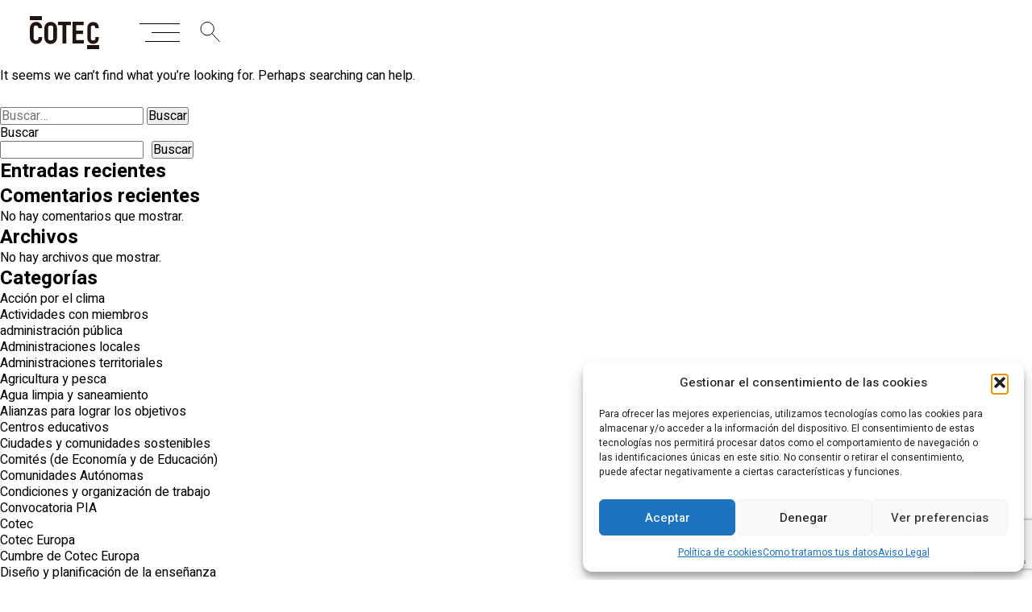

--- FILE ---
content_type: text/html; charset=UTF-8
request_url: https://cotec.es/tag/loreal-unesco-for-women/
body_size: 16838
content:
<!doctype html>
<html lang="es">

<head>
	<meta charset="UTF-8">
	<meta name="viewport" content="width=device-width, initial-scale=1">
	<link rel="profile" href="https://gmpg.org/xfn/11">

	
	<meta name='robots' content='index, follow, max-image-preview:large, max-snippet:-1, max-video-preview:-1' />

	<!-- This site is optimized with the Yoast SEO plugin v26.5 - https://yoast.com/wordpress/plugins/seo/ -->
	<title>l’oréal-unesco for women archivos - Cotec</title>
	<link rel="canonical" href="https://cotec.es/tag/loreal-unesco-for-women/" />
	<meta property="og:locale" content="es_ES" />
	<meta property="og:type" content="article" />
	<meta property="og:title" content="l’oréal-unesco for women archivos - Cotec" />
	<meta property="og:url" content="https://cotec.es/tag/loreal-unesco-for-women/" />
	<meta property="og:site_name" content="Cotec" />
	<meta name="twitter:card" content="summary_large_image" />
	<script type="application/ld+json" class="yoast-schema-graph">{"@context":"https://schema.org","@graph":[{"@type":"CollectionPage","@id":"https://cotec.es/tag/loreal-unesco-for-women/","url":"https://cotec.es/tag/loreal-unesco-for-women/","name":"l’oréal-unesco for women archivos - Cotec","isPartOf":{"@id":"https://cotec.es/#website"},"breadcrumb":{"@id":"https://cotec.es/tag/loreal-unesco-for-women/#breadcrumb"},"inLanguage":"es"},{"@type":"BreadcrumbList","@id":"https://cotec.es/tag/loreal-unesco-for-women/#breadcrumb","itemListElement":[{"@type":"ListItem","position":1,"name":"Portada","item":"https://cotec.es/"},{"@type":"ListItem","position":2,"name":"l’oréal-unesco for women"}]},{"@type":"WebSite","@id":"https://cotec.es/#website","url":"https://cotec.es/","name":"Cotec","description":"Fundación COTEC para la Innovación","publisher":{"@id":"https://cotec.es/#organization"},"potentialAction":[{"@type":"SearchAction","target":{"@type":"EntryPoint","urlTemplate":"https://cotec.es/?s={search_term_string}"},"query-input":{"@type":"PropertyValueSpecification","valueRequired":true,"valueName":"search_term_string"}}],"inLanguage":"es"},{"@type":"Organization","@id":"https://cotec.es/#organization","name":"Cotec","url":"https://cotec.es/","logo":{"@type":"ImageObject","inLanguage":"es","@id":"https://cotec.es/#/schema/logo/image/","url":"https://cotec.es/wp-content/uploads/2023/09/logo_COTEC.svg","contentUrl":"https://cotec.es/wp-content/uploads/2023/09/logo_COTEC.svg","width":86,"height":41,"caption":"Cotec"},"image":{"@id":"https://cotec.es/#/schema/logo/image/"}}]}</script>
	<!-- / Yoast SEO plugin. -->


<link rel="alternate" type="application/rss+xml" title="Cotec &raquo; Feed" href="https://cotec.es/feed/" />
<link rel="alternate" type="application/rss+xml" title="Cotec &raquo; Feed de los comentarios" href="https://cotec.es/comments/feed/" />
<link rel="alternate" type="application/rss+xml" title="Cotec &raquo; Etiqueta l’oréal-unesco for women del feed" href="https://cotec.es/tag/loreal-unesco-for-women/feed/" />
<style id='wp-img-auto-sizes-contain-inline-css'>
img:is([sizes=auto i],[sizes^="auto," i]){contain-intrinsic-size:3000px 1500px}
/*# sourceURL=wp-img-auto-sizes-contain-inline-css */
</style>

<style id='wp-emoji-styles-inline-css'>

	img.wp-smiley, img.emoji {
		display: inline !important;
		border: none !important;
		box-shadow: none !important;
		height: 1em !important;
		width: 1em !important;
		margin: 0 0.07em !important;
		vertical-align: -0.1em !important;
		background: none !important;
		padding: 0 !important;
	}
/*# sourceURL=wp-emoji-styles-inline-css */
</style>
<link rel='stylesheet' id='wp-block-library-css' href='https://cotec.es/wp-includes/css/dist/block-library/style.min.css?ver=6.9' media='all' />
<style id='wp-block-archives-inline-css'>
.wp-block-archives{box-sizing:border-box}.wp-block-archives-dropdown label{display:block}
/*# sourceURL=https://cotec.es/wp-includes/blocks/archives/style.min.css */
</style>
<style id='wp-block-categories-inline-css'>
.wp-block-categories{box-sizing:border-box}.wp-block-categories.alignleft{margin-right:2em}.wp-block-categories.alignright{margin-left:2em}.wp-block-categories.wp-block-categories-dropdown.aligncenter{text-align:center}.wp-block-categories .wp-block-categories__label{display:block;width:100%}
/*# sourceURL=https://cotec.es/wp-includes/blocks/categories/style.min.css */
</style>
<style id='wp-block-heading-inline-css'>
h1:where(.wp-block-heading).has-background,h2:where(.wp-block-heading).has-background,h3:where(.wp-block-heading).has-background,h4:where(.wp-block-heading).has-background,h5:where(.wp-block-heading).has-background,h6:where(.wp-block-heading).has-background{padding:1.25em 2.375em}h1.has-text-align-left[style*=writing-mode]:where([style*=vertical-lr]),h1.has-text-align-right[style*=writing-mode]:where([style*=vertical-rl]),h2.has-text-align-left[style*=writing-mode]:where([style*=vertical-lr]),h2.has-text-align-right[style*=writing-mode]:where([style*=vertical-rl]),h3.has-text-align-left[style*=writing-mode]:where([style*=vertical-lr]),h3.has-text-align-right[style*=writing-mode]:where([style*=vertical-rl]),h4.has-text-align-left[style*=writing-mode]:where([style*=vertical-lr]),h4.has-text-align-right[style*=writing-mode]:where([style*=vertical-rl]),h5.has-text-align-left[style*=writing-mode]:where([style*=vertical-lr]),h5.has-text-align-right[style*=writing-mode]:where([style*=vertical-rl]),h6.has-text-align-left[style*=writing-mode]:where([style*=vertical-lr]),h6.has-text-align-right[style*=writing-mode]:where([style*=vertical-rl]){rotate:180deg}
/*# sourceURL=https://cotec.es/wp-includes/blocks/heading/style.min.css */
</style>
<style id='wp-block-latest-comments-inline-css'>
ol.wp-block-latest-comments{box-sizing:border-box;margin-left:0}:where(.wp-block-latest-comments:not([style*=line-height] .wp-block-latest-comments__comment)){line-height:1.1}:where(.wp-block-latest-comments:not([style*=line-height] .wp-block-latest-comments__comment-excerpt p)){line-height:1.8}.has-dates :where(.wp-block-latest-comments:not([style*=line-height])),.has-excerpts :where(.wp-block-latest-comments:not([style*=line-height])){line-height:1.5}.wp-block-latest-comments .wp-block-latest-comments{padding-left:0}.wp-block-latest-comments__comment{list-style:none;margin-bottom:1em}.has-avatars .wp-block-latest-comments__comment{list-style:none;min-height:2.25em}.has-avatars .wp-block-latest-comments__comment .wp-block-latest-comments__comment-excerpt,.has-avatars .wp-block-latest-comments__comment .wp-block-latest-comments__comment-meta{margin-left:3.25em}.wp-block-latest-comments__comment-excerpt p{font-size:.875em;margin:.36em 0 1.4em}.wp-block-latest-comments__comment-date{display:block;font-size:.75em}.wp-block-latest-comments .avatar,.wp-block-latest-comments__comment-avatar{border-radius:1.5em;display:block;float:left;height:2.5em;margin-right:.75em;width:2.5em}.wp-block-latest-comments[class*=-font-size] a,.wp-block-latest-comments[style*=font-size] a{font-size:inherit}
/*# sourceURL=https://cotec.es/wp-includes/blocks/latest-comments/style.min.css */
</style>
<style id='wp-block-latest-posts-inline-css'>
.wp-block-latest-posts{box-sizing:border-box}.wp-block-latest-posts.alignleft{margin-right:2em}.wp-block-latest-posts.alignright{margin-left:2em}.wp-block-latest-posts.wp-block-latest-posts__list{list-style:none}.wp-block-latest-posts.wp-block-latest-posts__list li{clear:both;overflow-wrap:break-word}.wp-block-latest-posts.is-grid{display:flex;flex-wrap:wrap}.wp-block-latest-posts.is-grid li{margin:0 1.25em 1.25em 0;width:100%}@media (min-width:600px){.wp-block-latest-posts.columns-2 li{width:calc(50% - .625em)}.wp-block-latest-posts.columns-2 li:nth-child(2n){margin-right:0}.wp-block-latest-posts.columns-3 li{width:calc(33.33333% - .83333em)}.wp-block-latest-posts.columns-3 li:nth-child(3n){margin-right:0}.wp-block-latest-posts.columns-4 li{width:calc(25% - .9375em)}.wp-block-latest-posts.columns-4 li:nth-child(4n){margin-right:0}.wp-block-latest-posts.columns-5 li{width:calc(20% - 1em)}.wp-block-latest-posts.columns-5 li:nth-child(5n){margin-right:0}.wp-block-latest-posts.columns-6 li{width:calc(16.66667% - 1.04167em)}.wp-block-latest-posts.columns-6 li:nth-child(6n){margin-right:0}}:root :where(.wp-block-latest-posts.is-grid){padding:0}:root :where(.wp-block-latest-posts.wp-block-latest-posts__list){padding-left:0}.wp-block-latest-posts__post-author,.wp-block-latest-posts__post-date{display:block;font-size:.8125em}.wp-block-latest-posts__post-excerpt,.wp-block-latest-posts__post-full-content{margin-bottom:1em;margin-top:.5em}.wp-block-latest-posts__featured-image a{display:inline-block}.wp-block-latest-posts__featured-image img{height:auto;max-width:100%;width:auto}.wp-block-latest-posts__featured-image.alignleft{float:left;margin-right:1em}.wp-block-latest-posts__featured-image.alignright{float:right;margin-left:1em}.wp-block-latest-posts__featured-image.aligncenter{margin-bottom:1em;text-align:center}
/*# sourceURL=https://cotec.es/wp-includes/blocks/latest-posts/style.min.css */
</style>
<style id='wp-block-search-inline-css'>
.wp-block-search__button{margin-left:10px;word-break:normal}.wp-block-search__button.has-icon{line-height:0}.wp-block-search__button svg{height:1.25em;min-height:24px;min-width:24px;width:1.25em;fill:currentColor;vertical-align:text-bottom}:where(.wp-block-search__button){border:1px solid #ccc;padding:6px 10px}.wp-block-search__inside-wrapper{display:flex;flex:auto;flex-wrap:nowrap;max-width:100%}.wp-block-search__label{width:100%}.wp-block-search.wp-block-search__button-only .wp-block-search__button{box-sizing:border-box;display:flex;flex-shrink:0;justify-content:center;margin-left:0;max-width:100%}.wp-block-search.wp-block-search__button-only .wp-block-search__inside-wrapper{min-width:0!important;transition-property:width}.wp-block-search.wp-block-search__button-only .wp-block-search__input{flex-basis:100%;transition-duration:.3s}.wp-block-search.wp-block-search__button-only.wp-block-search__searchfield-hidden,.wp-block-search.wp-block-search__button-only.wp-block-search__searchfield-hidden .wp-block-search__inside-wrapper{overflow:hidden}.wp-block-search.wp-block-search__button-only.wp-block-search__searchfield-hidden .wp-block-search__input{border-left-width:0!important;border-right-width:0!important;flex-basis:0;flex-grow:0;margin:0;min-width:0!important;padding-left:0!important;padding-right:0!important;width:0!important}:where(.wp-block-search__input){appearance:none;border:1px solid #949494;flex-grow:1;font-family:inherit;font-size:inherit;font-style:inherit;font-weight:inherit;letter-spacing:inherit;line-height:inherit;margin-left:0;margin-right:0;min-width:3rem;padding:8px;text-decoration:unset!important;text-transform:inherit}:where(.wp-block-search__button-inside .wp-block-search__inside-wrapper){background-color:#fff;border:1px solid #949494;box-sizing:border-box;padding:4px}:where(.wp-block-search__button-inside .wp-block-search__inside-wrapper) .wp-block-search__input{border:none;border-radius:0;padding:0 4px}:where(.wp-block-search__button-inside .wp-block-search__inside-wrapper) .wp-block-search__input:focus{outline:none}:where(.wp-block-search__button-inside .wp-block-search__inside-wrapper) :where(.wp-block-search__button){padding:4px 8px}.wp-block-search.aligncenter .wp-block-search__inside-wrapper{margin:auto}.wp-block[data-align=right] .wp-block-search.wp-block-search__button-only .wp-block-search__inside-wrapper{float:right}
/*# sourceURL=https://cotec.es/wp-includes/blocks/search/style.min.css */
</style>
<style id='wp-block-group-inline-css'>
.wp-block-group{box-sizing:border-box}:where(.wp-block-group.wp-block-group-is-layout-constrained){position:relative}
/*# sourceURL=https://cotec.es/wp-includes/blocks/group/style.min.css */
</style>
<style id='global-styles-inline-css'>
:root{--wp--preset--aspect-ratio--square: 1;--wp--preset--aspect-ratio--4-3: 4/3;--wp--preset--aspect-ratio--3-4: 3/4;--wp--preset--aspect-ratio--3-2: 3/2;--wp--preset--aspect-ratio--2-3: 2/3;--wp--preset--aspect-ratio--16-9: 16/9;--wp--preset--aspect-ratio--9-16: 9/16;--wp--preset--color--black: #000000;--wp--preset--color--cyan-bluish-gray: #abb8c3;--wp--preset--color--white: #ffffff;--wp--preset--color--pale-pink: #f78da7;--wp--preset--color--vivid-red: #cf2e2e;--wp--preset--color--luminous-vivid-orange: #ff6900;--wp--preset--color--luminous-vivid-amber: #fcb900;--wp--preset--color--light-green-cyan: #7bdcb5;--wp--preset--color--vivid-green-cyan: #00d084;--wp--preset--color--pale-cyan-blue: #8ed1fc;--wp--preset--color--vivid-cyan-blue: #0693e3;--wp--preset--color--vivid-purple: #9b51e0;--wp--preset--gradient--vivid-cyan-blue-to-vivid-purple: linear-gradient(135deg,rgb(6,147,227) 0%,rgb(155,81,224) 100%);--wp--preset--gradient--light-green-cyan-to-vivid-green-cyan: linear-gradient(135deg,rgb(122,220,180) 0%,rgb(0,208,130) 100%);--wp--preset--gradient--luminous-vivid-amber-to-luminous-vivid-orange: linear-gradient(135deg,rgb(252,185,0) 0%,rgb(255,105,0) 100%);--wp--preset--gradient--luminous-vivid-orange-to-vivid-red: linear-gradient(135deg,rgb(255,105,0) 0%,rgb(207,46,46) 100%);--wp--preset--gradient--very-light-gray-to-cyan-bluish-gray: linear-gradient(135deg,rgb(238,238,238) 0%,rgb(169,184,195) 100%);--wp--preset--gradient--cool-to-warm-spectrum: linear-gradient(135deg,rgb(74,234,220) 0%,rgb(151,120,209) 20%,rgb(207,42,186) 40%,rgb(238,44,130) 60%,rgb(251,105,98) 80%,rgb(254,248,76) 100%);--wp--preset--gradient--blush-light-purple: linear-gradient(135deg,rgb(255,206,236) 0%,rgb(152,150,240) 100%);--wp--preset--gradient--blush-bordeaux: linear-gradient(135deg,rgb(254,205,165) 0%,rgb(254,45,45) 50%,rgb(107,0,62) 100%);--wp--preset--gradient--luminous-dusk: linear-gradient(135deg,rgb(255,203,112) 0%,rgb(199,81,192) 50%,rgb(65,88,208) 100%);--wp--preset--gradient--pale-ocean: linear-gradient(135deg,rgb(255,245,203) 0%,rgb(182,227,212) 50%,rgb(51,167,181) 100%);--wp--preset--gradient--electric-grass: linear-gradient(135deg,rgb(202,248,128) 0%,rgb(113,206,126) 100%);--wp--preset--gradient--midnight: linear-gradient(135deg,rgb(2,3,129) 0%,rgb(40,116,252) 100%);--wp--preset--font-size--small: 13px;--wp--preset--font-size--medium: 20px;--wp--preset--font-size--large: 36px;--wp--preset--font-size--x-large: 42px;--wp--preset--spacing--20: 0.44rem;--wp--preset--spacing--30: 0.67rem;--wp--preset--spacing--40: 1rem;--wp--preset--spacing--50: 1.5rem;--wp--preset--spacing--60: 2.25rem;--wp--preset--spacing--70: 3.38rem;--wp--preset--spacing--80: 5.06rem;--wp--preset--shadow--natural: 6px 6px 9px rgba(0, 0, 0, 0.2);--wp--preset--shadow--deep: 12px 12px 50px rgba(0, 0, 0, 0.4);--wp--preset--shadow--sharp: 6px 6px 0px rgba(0, 0, 0, 0.2);--wp--preset--shadow--outlined: 6px 6px 0px -3px rgb(255, 255, 255), 6px 6px rgb(0, 0, 0);--wp--preset--shadow--crisp: 6px 6px 0px rgb(0, 0, 0);}:where(.is-layout-flex){gap: 0.5em;}:where(.is-layout-grid){gap: 0.5em;}body .is-layout-flex{display: flex;}.is-layout-flex{flex-wrap: wrap;align-items: center;}.is-layout-flex > :is(*, div){margin: 0;}body .is-layout-grid{display: grid;}.is-layout-grid > :is(*, div){margin: 0;}:where(.wp-block-columns.is-layout-flex){gap: 2em;}:where(.wp-block-columns.is-layout-grid){gap: 2em;}:where(.wp-block-post-template.is-layout-flex){gap: 1.25em;}:where(.wp-block-post-template.is-layout-grid){gap: 1.25em;}.has-black-color{color: var(--wp--preset--color--black) !important;}.has-cyan-bluish-gray-color{color: var(--wp--preset--color--cyan-bluish-gray) !important;}.has-white-color{color: var(--wp--preset--color--white) !important;}.has-pale-pink-color{color: var(--wp--preset--color--pale-pink) !important;}.has-vivid-red-color{color: var(--wp--preset--color--vivid-red) !important;}.has-luminous-vivid-orange-color{color: var(--wp--preset--color--luminous-vivid-orange) !important;}.has-luminous-vivid-amber-color{color: var(--wp--preset--color--luminous-vivid-amber) !important;}.has-light-green-cyan-color{color: var(--wp--preset--color--light-green-cyan) !important;}.has-vivid-green-cyan-color{color: var(--wp--preset--color--vivid-green-cyan) !important;}.has-pale-cyan-blue-color{color: var(--wp--preset--color--pale-cyan-blue) !important;}.has-vivid-cyan-blue-color{color: var(--wp--preset--color--vivid-cyan-blue) !important;}.has-vivid-purple-color{color: var(--wp--preset--color--vivid-purple) !important;}.has-black-background-color{background-color: var(--wp--preset--color--black) !important;}.has-cyan-bluish-gray-background-color{background-color: var(--wp--preset--color--cyan-bluish-gray) !important;}.has-white-background-color{background-color: var(--wp--preset--color--white) !important;}.has-pale-pink-background-color{background-color: var(--wp--preset--color--pale-pink) !important;}.has-vivid-red-background-color{background-color: var(--wp--preset--color--vivid-red) !important;}.has-luminous-vivid-orange-background-color{background-color: var(--wp--preset--color--luminous-vivid-orange) !important;}.has-luminous-vivid-amber-background-color{background-color: var(--wp--preset--color--luminous-vivid-amber) !important;}.has-light-green-cyan-background-color{background-color: var(--wp--preset--color--light-green-cyan) !important;}.has-vivid-green-cyan-background-color{background-color: var(--wp--preset--color--vivid-green-cyan) !important;}.has-pale-cyan-blue-background-color{background-color: var(--wp--preset--color--pale-cyan-blue) !important;}.has-vivid-cyan-blue-background-color{background-color: var(--wp--preset--color--vivid-cyan-blue) !important;}.has-vivid-purple-background-color{background-color: var(--wp--preset--color--vivid-purple) !important;}.has-black-border-color{border-color: var(--wp--preset--color--black) !important;}.has-cyan-bluish-gray-border-color{border-color: var(--wp--preset--color--cyan-bluish-gray) !important;}.has-white-border-color{border-color: var(--wp--preset--color--white) !important;}.has-pale-pink-border-color{border-color: var(--wp--preset--color--pale-pink) !important;}.has-vivid-red-border-color{border-color: var(--wp--preset--color--vivid-red) !important;}.has-luminous-vivid-orange-border-color{border-color: var(--wp--preset--color--luminous-vivid-orange) !important;}.has-luminous-vivid-amber-border-color{border-color: var(--wp--preset--color--luminous-vivid-amber) !important;}.has-light-green-cyan-border-color{border-color: var(--wp--preset--color--light-green-cyan) !important;}.has-vivid-green-cyan-border-color{border-color: var(--wp--preset--color--vivid-green-cyan) !important;}.has-pale-cyan-blue-border-color{border-color: var(--wp--preset--color--pale-cyan-blue) !important;}.has-vivid-cyan-blue-border-color{border-color: var(--wp--preset--color--vivid-cyan-blue) !important;}.has-vivid-purple-border-color{border-color: var(--wp--preset--color--vivid-purple) !important;}.has-vivid-cyan-blue-to-vivid-purple-gradient-background{background: var(--wp--preset--gradient--vivid-cyan-blue-to-vivid-purple) !important;}.has-light-green-cyan-to-vivid-green-cyan-gradient-background{background: var(--wp--preset--gradient--light-green-cyan-to-vivid-green-cyan) !important;}.has-luminous-vivid-amber-to-luminous-vivid-orange-gradient-background{background: var(--wp--preset--gradient--luminous-vivid-amber-to-luminous-vivid-orange) !important;}.has-luminous-vivid-orange-to-vivid-red-gradient-background{background: var(--wp--preset--gradient--luminous-vivid-orange-to-vivid-red) !important;}.has-very-light-gray-to-cyan-bluish-gray-gradient-background{background: var(--wp--preset--gradient--very-light-gray-to-cyan-bluish-gray) !important;}.has-cool-to-warm-spectrum-gradient-background{background: var(--wp--preset--gradient--cool-to-warm-spectrum) !important;}.has-blush-light-purple-gradient-background{background: var(--wp--preset--gradient--blush-light-purple) !important;}.has-blush-bordeaux-gradient-background{background: var(--wp--preset--gradient--blush-bordeaux) !important;}.has-luminous-dusk-gradient-background{background: var(--wp--preset--gradient--luminous-dusk) !important;}.has-pale-ocean-gradient-background{background: var(--wp--preset--gradient--pale-ocean) !important;}.has-electric-grass-gradient-background{background: var(--wp--preset--gradient--electric-grass) !important;}.has-midnight-gradient-background{background: var(--wp--preset--gradient--midnight) !important;}.has-small-font-size{font-size: var(--wp--preset--font-size--small) !important;}.has-medium-font-size{font-size: var(--wp--preset--font-size--medium) !important;}.has-large-font-size{font-size: var(--wp--preset--font-size--large) !important;}.has-x-large-font-size{font-size: var(--wp--preset--font-size--x-large) !important;}
/*# sourceURL=global-styles-inline-css */
</style>

<style id='classic-theme-styles-inline-css'>
/*! This file is auto-generated */
.wp-block-button__link{color:#fff;background-color:#32373c;border-radius:9999px;box-shadow:none;text-decoration:none;padding:calc(.667em + 2px) calc(1.333em + 2px);font-size:1.125em}.wp-block-file__button{background:#32373c;color:#fff;text-decoration:none}
/*# sourceURL=/wp-includes/css/classic-themes.min.css */
</style>
<link rel='stylesheet' id='contact-form-7-css' href='https://cotec.es/wp-content/plugins/contact-form-7/includes/css/styles.css?ver=6.1.4' media='all' />
<link rel='stylesheet' id='cmplz-general-css' href='https://cotec.es/wp-content/plugins/complianz-gdpr/assets/css/cookieblocker.min.css?ver=1765442625' media='all' />
<link rel='stylesheet' id='slick-css-css' href='https://cotec.es/wp-content/themes/cotec-2023/assets/lib/slick-slider/slick.css?ver=1.0.0' media='all' />
<link rel='stylesheet' id='slick-theme-css' href='https://cotec.es/wp-content/themes/cotec-2023/assets/lib/slick-slider/slick-theme.css?ver=1.0.0' media='all' />
<link rel='stylesheet' id='cotec-style-css' href='https://cotec.es/wp-content/themes/cotec-2023/assets/css/style.css?ver=1.0.0' media='all' />
<script src="https://cotec.es/wp-includes/js/jquery/jquery.min.js?ver=3.7.1" id="jquery-core-js"></script>
<script src="https://cotec.es/wp-includes/js/jquery/jquery-migrate.min.js?ver=3.4.1" id="jquery-migrate-js"></script>
<script id="file_uploads_nfpluginsettings-js-extra">
var params = {"clearLogRestUrl":"https://cotec.es/wp-json/nf-file-uploads/debug-log/delete-all","clearLogButtonId":"file_uploads_clear_debug_logger","downloadLogRestUrl":"https://cotec.es/wp-json/nf-file-uploads/debug-log/get-all","downloadLogButtonId":"file_uploads_download_debug_logger"};
//# sourceURL=file_uploads_nfpluginsettings-js-extra
</script>
<script src="https://cotec.es/wp-content/plugins/ninja-forms-uploads/assets/js/nfpluginsettings.js?ver=3.3.18" id="file_uploads_nfpluginsettings-js"></script>
<script id="custom-js-js-extra">
var pagination_js_ajax_url = {"ajaxurl":"https://cotec.es/wp-admin/admin-ajax.php"};
//# sourceURL=custom-js-js-extra
</script>
<script src="https://cotec.es/wp-content/themes/cotec-2023/assets/js/custom.js?ver=1.0.0" id="custom-js-js"></script>
<link rel="https://api.w.org/" href="https://cotec.es/wp-json/" /><link rel="alternate" title="JSON" type="application/json" href="https://cotec.es/wp-json/wp/v2/tags/2122" /><link rel="EditURI" type="application/rsd+xml" title="RSD" href="https://cotec.es/xmlrpc.php?rsd" />
<meta name="generator" content="WordPress 6.9" />
			<!-- DO NOT COPY THIS SNIPPET! Start of Page Analytics Tracking for HubSpot WordPress plugin v11.3.33-->
			<script class="hsq-set-content-id" data-content-id="listing-page">
				var _hsq = _hsq || [];
				_hsq.push(["setContentType", "listing-page"]);
			</script>
			<!-- DO NOT COPY THIS SNIPPET! End of Page Analytics Tracking for HubSpot WordPress plugin -->
						<style>.cmplz-hidden {
					display: none !important;
				}</style><link rel="icon" href="https://cotec.es/wp-content/uploads/2023/09/logo_min-s.svg" sizes="32x32" />
<link rel="icon" href="https://cotec.es/wp-content/uploads/2023/09/logo_min-s.svg" sizes="192x192" />
<link rel="apple-touch-icon" href="https://cotec.es/wp-content/uploads/2023/09/logo_min-s.svg" />
<meta name="msapplication-TileImage" content="https://cotec.es/wp-content/uploads/2023/09/logo_min-s.svg" />
		<style id="wp-custom-css">
			.hs-btn.cuaternario {
	background-color: black;
  border-color: black;
}

.hs-btn.cuaternario:hover {
	background-color: #6123f6;
  border-color: #6123f6;
}

.bloque-cabecera-slider .btn {
	z-index: 10!important;
}

.site [data-hsfc-id=Renderer] .hsfc-TextInput {
	width: 100%;
	appearance: none;
	border: 1px solid #333;
	height: 38px;
	padding: 10px;
	background: white;
}

.site [data-hsfc-id=Renderer] .hsfc-Button {
	background-color: black;
  border: 1px solid black;
  color: #fff;
	letter-spacing: .9px;
  display: flex;
	align-items: center;
	justify-content: center;
	height: 49px;
	padding: 18px;
	border-radius: 1px;
	font-family: "Chaney Regular";
	font-size: 14px;
	line-height: .9;
	text-decoration: none;
	text-transform: uppercase;
	width: fit-content;
}

.site [data-hsfc-id=Renderer] .hsfc-NavigationRow {
	margin-top: 0;
}

.site [data-hsfc-id=Renderer] .hsfc-Button:not([disabled]):hover {
	transform: translateY(0);
	border-color: #1700ff;
}

.container__newsletter {
	max-width: 1000px;
	margin: 120px auto 50px;
}



		</style>
		</head>

<body data-cmplz=1 class="archive tag tag-loreal-unesco-for-women tag-2122 wp-custom-logo wp-theme-cotec-2023 hfeed">
		<div id="page" class="site">
		<a class="skip-link screen-reader-text" href="#primary">Skip to content</a>

		<header id="masthead" class="header">
			<div class="container-1180">
				<div class="row flex flex__align--center flex__between">
					<div class="header__main flex flex__align--center">
												<a href="https://cotec.es" class="custom-logo-link logo__claro" rel="home">
							<img src="https://cotec.es/wp-content/themes/cotec-2023/assets/img/logo_cotec_claro.svg" class="custom-logo" alt="Cotec" decoding="async" width="86" height="41">
						</a>
						<a href="https://cotec.es/" class="custom-logo-link" rel="home"><img width="86" height="41" src="https://cotec.es/wp-content/uploads/2023/09/logo_COTEC.svg" class="custom-logo" alt="Cotec" decoding="async" /></a>
						<div class="menu">
							<div class="hamburguesa">
								<div id="linea1" class="linea"></div>
								<div id="linea2" class="linea"></div>
								<div id="linea3" class="linea"></div>
							</div>
						</div>

						<a href="#" class="mask icono__lupa">
							<svg class="icono" width="26" height="27" viewBox="0 0 26 27" fill="none">
								<circle class="stroke" cx="9" cy="9" r="8.5" stroke="#000000" />
								<path class="stroke" d="M15 15L25 26" stroke="#000000" />
							</svg>
						</a>
						<div class="cerrarBuscador">
							<div class="hamburguesa">
								<div id="linea1" class="linea rotar1"></div>
								<div id="linea2" class="linea desaparecer"></div>
								<div id="linea3" class="linea rotar2"></div>
							</div>
						</div>


					</div>
					<div class="header__extra">
						<div class="arrows flex">
							<!-- <img class="arrow arrow__prev" src="https://cotec.es/wp-content/themes/cotec-2023/assets/img/prev.svg" alt="arrow"> -->
							<!-- <img class="arrow arrow__next" src="https://cotec.es/wp-content/themes/cotec-2023/assets/img/next.svg" alt="arrow"> -->
							<svg class="arrow arrow__prev" xmlns="http://www.w3.org/2000/svg" width="54.174" height="40.356" viewBox="0 0 54.174 40.356">
								<g transform="translate(54.174 40.002) rotate(-180)">
									<path class="stroke" data-name="Path 2 Copy" d="M0,0,19.824,19.824,0,39.648" transform="translate(33.643)" fill="none" stroke="#000" stroke-miterlimit="10" stroke-width="1" />
									<path class="stroke" data-name="Line 3 Copy" d="M52.5.5H.5" transform="translate(0 19.5)" fill="none" stroke="#000" stroke-linecap="square" stroke-miterlimit="10" stroke-width="1" />
								</g>
							</svg>

							<svg class="arrow arrow__next" xmlns="http://www.w3.org/2000/svg" width="54.174" height="40.356" viewBox="0 0 54.174 40.356">
								<g transform="translate(0 0.354)">
									<path class="stroke" data-name="Path 2" d="M0,0,19.824,19.824,0,39.648" transform="translate(33.643)" fill="none" stroke="#000" stroke-miterlimit="10" stroke-width="1" />
									<path class="stroke" data-name="Line 3" d="M52.5.5H.5" transform="translate(0 19.5)" fill="none" stroke="#000" stroke-linecap="square" stroke-miterlimit="10" stroke-width="1" />
								</g>
							</svg>
						</div>
					</div>
				</div>
				<div class="nav__menu">
					<div class="nav__menu--contenido">
						<div class="container-1180 contenedor__menu flex flex__between">
							<ul class="menu__left flex flex__column flex__end"><div class="menu__secundario_top" style="margin-bottom: 20px">								<a href="https://cotec.es/la-fundacion/">Quiénes somos</a>
								</div><div class="contacto__wrapper"><p class="contacto__titulo">Contacto</p>
<p>Calle Cea Bermúdez, 3<br />
28003 &#8211; Madrid. España<br />
<a class="contacto__datos--tel" href="tel:+34914364774">(+34) 914 36 47 74</a><br />
General: <a class="contacto__datos--correo" href="mailto:fundacion.cotec@cotec.es">fundacion.cotec@cotec.es</a><br />
Prensa: <a class="contacto__datos--correo" href="mailto:comunicacion@cotec.es">comunicacion@cotec.es</a></p>
</div><div class="menu__secundario">									<a href="https://cotec.es/newsletter/">Suscríbete, si quieres<svg class="arrow" xmlns="http://www.w3.org/2000/svg" width="7.061" height="12.707" viewBox="0 0 7.061 12.707">
											<path class="stroke" d="M0,0,6,6,0,12" transform="translate(0.354 0.354)" fill="none" stroke="#000" stroke-miterlimit="10" stroke-width="1" />
										</svg>
									</a> </div><div class="redes__sociales flex">
								<a href="https://www.linkedin.com/company/cotec-fundacion/" class="ico linkedin" title="Linkedin" target="_blank"><img src="https://cotec.es/wp-content/uploads/2023/06/linkedin.png"></a>
								<a href="https://www.instagram.com/fundacioncotec/" class="ico instagram" title="Instagram" target="_blank"><img src="https://cotec.es/wp-content/uploads/2023/06/instagram.png"></a>
								<a href="https://www.youtube.com/channel/UCW7bigXI3kp0RzlXiz3nj5g" class="ico youtube" title="YouTube" target="_blank"><img src="https://cotec.es/wp-content/uploads/2023/06/youtube.png"></a>

								</div><div class="menu__legal flex gap__1 flex__wrap flex__center">										<li class="item">
											<a href="https://cotec.es/aviso-legal/">Aviso Legal</a>
										</li>
																			<li class="item">
											<a href="https://cotec.es/politica-privacidad/">Política de privacidad</a>
										</li>
																			<li class="item">
											<a href="https://cotec.es/politica-de-cookies/">Política de cookies</a>
										</li>
																			<li class="item">
											<a href="https://cotec.es/transparencia/canal-denuncias/">Canal Denuncias</a>
										</li>
									</div></ul>
							<ul class="menu__right flex flex__column flex__end">									<li class="item">
										<a href="https://cotec.es/observatorio/hitos/">Observatorio</a>
									</li>
																	<li class="item">
										<a href="https://cotec.es/proyectos/economia/">Proyectos</a>
									</li>
																	<li class="item">
										<a href="https://cotec.es/noticias/">Noticias</a>
									</li>
																	<li class="item">
										<a href="https://cotec.es/cotec-de-un-vistazo/">De un vistazo</a>
									</li>
								</ul>
						</div>
					</div>
				</div>
			</div><!-- .site-branding -->

			<div class="modalMetabuscador">
				<div class="container-1180">
					<div class="buscador">
						<input type="text" class="inputMetabuscador" placeholder="¿Qué estás buscando?">
						<a id="buscar__btn" href="#" class="btn terciario">Buscar</a>
					</div>
				</div>
				<div class="buscador__resultados">
					<div class="container-1180">
						<div class="contenido flex flex__wrap"></div>
					</div>
				</div>
			</div>

			<!-- #site-navigation -->
		</header><!-- #masthead -->

	<main id="primary" class="site-main">

		
<section class="no-results not-found">
	<header class="page-header">
		<h1 class="page-title">Nothing Found</h1>
	</header><!-- .page-header -->

	<div class="page-content">
		
			<p>It seems we can&rsquo;t find what you&rsquo;re looking for. Perhaps searching can help.</p>
			<form role="search" method="get" class="search-form" action="https://cotec.es/buscador">
    <div class="icon-filters-mobile">
        <svg width="24px" height="24px" viewBox="3 3 17 17" fill="none">
            <path fill-rule="evenodd" clip-rule="evenodd" d="M15 8.25V9L13.5 9V6H15V6.75L19.5 6.75V8.25L15 8.25ZM9 13.5L9 10.5L7.5 10.5L7.5 11.25L4.5 11.25V12.75L7.5 12.75L7.5 13.5H9ZM17.25 15V15.75H19.5V17.25H17.25V18H15.75V15H17.25ZM4.5 15.75V17.25H15V15.75H4.5ZM9.75 11.25L19.5 11.25V12.75L9.75 12.75V11.25ZM4.5 6.75H12.75V8.25H4.5V6.75Z" fill="#ffffff" />
        </svg>
    </div>
    <label>
        <span class="screen-reader-text">Buscar:</span>
        <input type="search" class="search-field" placeholder="Buscar…" value="" name="search">
    </label>
    <input type="submit" class="search-submit" value="Buscar">
</form>	</div><!-- .page-content -->
</section><!-- .no-results -->

	</main><!-- #main -->


<aside id="secondary" class="widget-area">
	<section id="block-2" class="widget widget_block widget_search"><form role="search" method="get" action="https://cotec.es/" class="wp-block-search__button-outside wp-block-search__text-button wp-block-search"    ><label class="wp-block-search__label" for="wp-block-search__input-1" >Buscar</label><div class="wp-block-search__inside-wrapper" ><input class="wp-block-search__input" id="wp-block-search__input-1" placeholder="" value="" type="search" name="s" required /><button aria-label="Buscar" class="wp-block-search__button wp-element-button" type="submit" >Buscar</button></div></form></section><section id="block-3" class="widget widget_block"><div class="wp-block-group"><div class="wp-block-group__inner-container is-layout-flow wp-block-group-is-layout-flow"><h2 class="wp-block-heading">Entradas recientes</h2><ul class="wp-block-latest-posts__list wp-block-latest-posts"></ul></div></div></section><section id="block-4" class="widget widget_block"><div class="wp-block-group"><div class="wp-block-group__inner-container is-layout-flow wp-block-group-is-layout-flow"><h2 class="wp-block-heading">Comentarios recientes</h2><div class="no-comments wp-block-latest-comments">No hay comentarios que mostrar.</div></div></div></section><section id="block-5" class="widget widget_block"><div class="wp-block-group"><div class="wp-block-group__inner-container is-layout-flow wp-block-group-is-layout-flow"><h2 class="wp-block-heading">Archivos</h2><div class="wp-block-archives-list wp-block-archives">No hay archivos que mostrar.</div></div></div></section><section id="block-6" class="widget widget_block"><div class="wp-block-group"><div class="wp-block-group__inner-container is-layout-flow wp-block-group-is-layout-flow"><h2 class="wp-block-heading">Categorías</h2><ul class="wp-block-categories-list wp-block-categories">	<li class="cat-item cat-item-121"><a href="https://cotec.es/category/accion-por-el-clima/">Acción por el clima</a>
</li>
	<li class="cat-item cat-item-98"><a href="https://cotec.es/category/actividades-con-miembros/">Actividades con miembros</a>
</li>
	<li class="cat-item cat-item-933"><a href="https://cotec.es/category/administracion-publica/">administración pública</a>
</li>
	<li class="cat-item cat-item-376"><a href="https://cotec.es/category/administraciones-locales/">Administraciones locales</a>
</li>
	<li class="cat-item cat-item-53"><a href="https://cotec.es/category/administraciones-territoriales/">Administraciones territoriales</a>
</li>
	<li class="cat-item cat-item-2146"><a href="https://cotec.es/category/agricultura-y-pesca/">Agricultura y pesca</a>
</li>
	<li class="cat-item cat-item-580"><a href="https://cotec.es/category/agua-limpia-y-saneamiento/">Agua limpia y saneamiento</a>
</li>
	<li class="cat-item cat-item-960"><a href="https://cotec.es/category/alianzas-para-lograr-los-objetivos/">Alianzas para lograr los objetivos</a>
</li>
	<li class="cat-item cat-item-194"><a href="https://cotec.es/category/centros-educativos/">Centros educativos</a>
</li>
	<li class="cat-item cat-item-568"><a href="https://cotec.es/category/ciudades-y-comunidades-sostenibles/">Ciudades y comunidades sostenibles</a>
</li>
	<li class="cat-item cat-item-228"><a href="https://cotec.es/category/comites-de-economia-y-de-educacion/">Comités (de Economía y de Educación)</a>
</li>
	<li class="cat-item cat-item-94"><a href="https://cotec.es/category/comunidades-autonomas/">Comunidades Autónomas</a>
</li>
	<li class="cat-item cat-item-517"><a href="https://cotec.es/category/condiciones-y-organizacion-de-trabajo/">Condiciones y organización de trabajo</a>
</li>
	<li class="cat-item cat-item-186"><a href="https://cotec.es/category/convocatoria-pia/">Convocatoria PIA</a>
</li>
	<li class="cat-item cat-item-784"><a href="https://cotec.es/category/cotec/">Cotec</a>
</li>
	<li class="cat-item cat-item-1542"><a href="https://cotec.es/category/cotec-europa/">Cotec Europa</a>
</li>
	<li class="cat-item cat-item-202"><a href="https://cotec.es/category/cumbre-de-cotec-europa/">Cumbre de Cotec Europa</a>
</li>
	<li class="cat-item cat-item-395"><a href="https://cotec.es/category/diseno-y-planificacion-de-la-ensenanza/">Diseño y planificación de la enseñanza</a>
</li>
	<li class="cat-item cat-item-1"><a href="https://cotec.es/category/economia/">Economía</a>
</li>
	<li class="cat-item cat-item-122"><a href="https://cotec.es/category/economia-circular/">Economía Circular</a>
</li>
	<li class="cat-item cat-item-1868"><a href="https://cotec.es/category/economia/economia-del-comportamiento/">Economía del comportamiento</a>
</li>
	<li class="cat-item cat-item-1869"><a href="https://cotec.es/category/economia-del-comportamiento-2/">Economía del comportamiento</a>
</li>
	<li class="cat-item cat-item-97"><a href="https://cotec.es/category/economia-digital/">Economía Digital</a>
</li>
	<li class="cat-item cat-item-93"><a href="https://cotec.es/category/economia-intangible/">Economía intangible</a>
</li>
	<li class="cat-item cat-item-26"><a href="https://cotec.es/category/educacion/">Educación</a>
</li>
	<li class="cat-item cat-item-284"><a href="https://cotec.es/category/educacion-de-calidad/">Educación de calidad</a>
</li>
	<li class="cat-item cat-item-68"><a href="https://cotec.es/category/educacion-y-sociedad/">Educación y sociedad</a>
</li>
	<li class="cat-item cat-item-102"><a href="https://cotec.es/category/empresas/">Empresas</a>
</li>
	<li class="cat-item cat-item-161"><a href="https://cotec.es/category/encuesta-cotec/">Encuesta Cotec</a>
</li>
	<li class="cat-item cat-item-67"><a href="https://cotec.es/category/encuesta-de-percepcion-social-de-la-innovacion/">Encuesta de Percepción Social de la Innovación</a>
</li>
	<li class="cat-item cat-item-123"><a href="https://cotec.es/category/energia-asequible-y-no-contaminante/">Energía asequible y no contaminante</a>
</li>
	<li class="cat-item cat-item-195"><a href="https://cotec.es/category/ensenanza-y-formacion/">Enseñanza y formación</a>
</li>
	<li class="cat-item cat-item-388"><a href="https://cotec.es/category/evaluacion-de-la-educacion/">Evaluación de la educación</a>
</li>
	<li class="cat-item cat-item-708"><a href="https://cotec.es/category/eventos-singulares/">Eventos singulares</a>
</li>
	<li class="cat-item cat-item-559"><a href="https://cotec.es/category/fin-de-la-pobreza/">Fin de la pobreza</a>
</li>
	<li class="cat-item cat-item-32"><a href="https://cotec.es/category/financiacion/">Financiación</a>
</li>
	<li class="cat-item cat-item-593"><a href="https://cotec.es/category/fiscalidad/">Fiscalidad</a>
</li>
	<li class="cat-item cat-item-130"><a href="https://cotec.es/category/formacion-continua/">Formación continua</a>
</li>
	<li class="cat-item cat-item-413"><a href="https://cotec.es/category/fp-basica-grado-medio-y-grado-superior/">FP (Básica, Grado Medio y Grado Superior)</a>
</li>
	<li class="cat-item cat-item-66"><a href="https://cotec.es/category/futuro-del-empleo/">Futuro del empleo</a>
</li>
	<li class="cat-item cat-item-54"><a href="https://cotec.es/category/gestion-de-la-innovacion/">Gestión de la innovación</a>
</li>
	<li class="cat-item cat-item-2289"><a href="https://cotec.es/category/gestion-de-trabajo/">gestión de trabajo</a>
</li>
	<li class="cat-item cat-item-389"><a href="https://cotec.es/category/gestion-y-administracion-de-la-educacion/">Gestión y administración de la Educación</a>
</li>
	<li class="cat-item cat-item-99"><a href="https://cotec.es/category/grupos-de-trabajo/">Grupos de trabajo</a>
</li>
	<li class="cat-item cat-item-31"><a href="https://cotec.es/category/idi/">I+D+I</a>
</li>
	<li class="cat-item cat-item-534"><a href="https://cotec.es/category/igualdad-de-genero/">Igualdad de género</a>
</li>
	<li class="cat-item cat-item-2780"><a href="https://cotec.es/category/inclusion/">inclusión</a>
</li>
	<li class="cat-item cat-item-30"><a href="https://cotec.es/category/indicadores-economicos/">Indicadores económicos</a>
</li>
	<li class="cat-item cat-item-426"><a href="https://cotec.es/category/indicadores-educativos/">Indicadores educativos</a>
</li>
	<li class="cat-item cat-item-185"><a href="https://cotec.es/category/industria/">Industria</a>
</li>
	<li class="cat-item cat-item-474"><a href="https://cotec.es/category/infantil/">Infantil</a>
</li>
	<li class="cat-item cat-item-162"><a href="https://cotec.es/category/innovacion/">Innovación</a>
</li>
	<li class="cat-item cat-item-184"><a href="https://cotec.es/category/innovacion-e-infraestructura/">Innovación e infraestructura</a>
</li>
	<li class="cat-item cat-item-307"><a href="https://cotec.es/category/innovacion-en-el-sector-publico/">Innovación en el sector público</a>
</li>
	<li class="cat-item cat-item-2745"><a href="https://cotec.es/category/inteligencia-artificial/">Inteligencia Artificial</a>
</li>
	<li class="cat-item cat-item-614"><a href="https://cotec.es/category/investigacion/">Investigación</a>
</li>
	<li class="cat-item cat-item-2279"><a href="https://cotec.es/category/la-llave-de-cotec/">La llave de Cotec</a>
</li>
	<li class="cat-item cat-item-970"><a href="https://cotec.es/category/latinoamerica/">Latinoamérica</a>
</li>
	<li class="cat-item cat-item-869"><a href="https://cotec.es/category/los-100-de-cotec/">Los 100 de Cotec</a>
</li>
	<li class="cat-item cat-item-868"><a href="https://cotec.es/category/los-imperdibles/">Los imperdibles</a>
</li>
	<li class="cat-item cat-item-1914"><a href="https://cotec.es/category/medio-ambiente/">Medio Ambiente</a>
</li>
	<li class="cat-item cat-item-1870"><a href="https://cotec.es/category/mercado-de-trabajo/">Mercado de trabajo</a>
</li>
	<li class="cat-item cat-item-427"><a href="https://cotec.es/category/niveles-educativos/">Niveles educativos</a>
</li>
	<li class="cat-item cat-item-166"><a href="https://cotec.es/category/objetivos-de-desarrollo-sostenible/">Objetivos de Desarrollo Sostenible</a>
</li>
	<li class="cat-item cat-item-56"><a href="https://cotec.es/category/politica-economica/">Política económica</a>
</li>
	<li class="cat-item cat-item-269"><a href="https://cotec.es/category/politicas-educativas/">Políticas educativas</a>
</li>
	<li class="cat-item cat-item-197"><a href="https://cotec.es/category/practicas-y-experiencias-educativas/">Prácticas y experiencias educativas</a>
</li>
	<li class="cat-item cat-item-911"><a href="https://cotec.es/category/presentacion-del-anuario-de-informe-cotec/">Presentación del Anuario de Informe Cotec</a>
</li>
	<li class="cat-item cat-item-472"><a href="https://cotec.es/category/primaria/">Primaria</a>
</li>
	<li class="cat-item cat-item-612"><a href="https://cotec.es/category/produccion/">Producción</a>
</li>
	<li class="cat-item cat-item-124"><a href="https://cotec.es/category/produccion-y-consumo-responsables/">Producción y consumo responsables</a>
</li>
	<li class="cat-item cat-item-193"><a href="https://cotec.es/category/profesionales-de-la-educacion/">Profesionales de la educación</a>
</li>
	<li class="cat-item cat-item-196"><a href="https://cotec.es/category/profesorado/">Profesorado</a>
</li>
	<li class="cat-item cat-item-489"><a href="https://cotec.es/category/reduccion-de-las-desigualdades/">Reducción de las desigualdades</a>
</li>
	<li class="cat-item cat-item-1566"><a href="https://cotec.es/category/relaciones-internacionales/">Relaciones Internacionales</a>
</li>
	<li class="cat-item cat-item-518"><a href="https://cotec.es/category/relaciones-laborales-y-derecho-laboral/">Relaciones laborales y derecho laboral</a>
</li>
	<li class="cat-item cat-item-635"><a href="https://cotec.es/category/reuniones-de-patronato-y-de-miembros/">Reuniones (de Patronato y de Miembros)</a>
</li>
	<li class="cat-item cat-item-326"><a href="https://cotec.es/category/salud-y-bienestar/">Salud y bienestar</a>
</li>
	<li class="cat-item cat-item-52"><a href="https://cotec.es/category/sectores-de-actividad/">Sectores de actividad</a>
</li>
	<li class="cat-item cat-item-473"><a href="https://cotec.es/category/secundaria-eso-y-bachillerato/">Secundaria (ESO y Bachillerato)</a>
</li>
	<li class="cat-item cat-item-2855"><a href="https://cotec.es/category/seguridad-y-defensa/">Seguridad y Defensa</a>
</li>
	<li class="cat-item cat-item-531"><a href="https://cotec.es/category/servicios/">Servicios</a>
</li>
	<li class="cat-item cat-item-985"><a href="https://cotec.es/category/sindicatos/">Sindicatos</a>
</li>
	<li class="cat-item cat-item-203"><a href="https://cotec.es/category/sobre-cotec/">Sobre Cotec</a>
</li>
	<li class="cat-item cat-item-2757"><a href="https://cotec.es/category/talento/">Talento</a>
</li>
	<li class="cat-item cat-item-613"><a href="https://cotec.es/category/tecnologia/">Tecnología</a>
</li>
	<li class="cat-item cat-item-497"><a href="https://cotec.es/category/trabajo-decente-y-crecimiento-economico/">Trabajo decente y crecimiento económico</a>
</li>
	<li class="cat-item cat-item-131"><a href="https://cotec.es/category/trabajo-y-empleo/">Trabajo y empleo</a>
</li>
	<li class="cat-item cat-item-1004"><a href="https://cotec.es/category/transparencia/">Transparencia</a>
</li>
	<li class="cat-item cat-item-2147"><a href="https://cotec.es/category/transporte/">Transporte</a>
</li>
	<li class="cat-item cat-item-175"><a href="https://cotec.es/category/turismo/">Turismo</a>
</li>
	<li class="cat-item cat-item-416"><a href="https://cotec.es/category/universidades/">Universidades</a>
</li>
</ul></div></div></section></aside><!-- #secondary -->

<footer class="footer">
    <div class="bloque__footer">
        <div class="container-1180">
            <div class="wrapper flex flex__between">
                <div class="contacto flex">
                    <div class="contacto__title">CONTACTO</div>
                    <div class="contacto__address">
                        <address>Calle Cea Bermúdez, 3</address>
                        <address>28003 - Madrid. España</address>
                    </div>
                    <div class="contacto__datos">
                        <a href="tel:+34914364774">(+34) 914 36 47 74</a>
                        <a href="mailto:fundacion.cotec@cotec.es">fundacion.cotec@cotec.es</a>
                    </div>
                </div>
                <div class="enlaces flex gap__1">
                                            <a href="https://cotec.es/aviso-legal/">Aviso Legal</a>
                                            <a href="https://cotec.es/politica-privacidad/">Política de privacidad</a>
                                            <a href="https://cotec.es/politica-de-cookies/">Política de cookies</a>
                                            <a href="https://cotec.es/transparencia/canal-denuncias/">Canal Denuncias</a>
                                    </div>
            </div>
            <div class="wrapper__creative flex flex__end flex__align--center">
                                    <p>El contenido de esta página web está bajo licencia <a rel="license" target="_blank" href="http://creativecommons.org/licenses/by-nc-nd/4.0/">Creative Commons</a></p>
                    <a rel="license" target="_blank" href="http://creativecommons.org/licenses/by-nc-nd/4.0/">
                        <img alt="Licencia de Creative Commons" style="border-width:0" src="https://cotec.es/wp-content/uploads/2023/10/creative_commons.svg">
                    </a>

                            </div>
        </div>
    </div>
    <div class="goToTop">
        <svg width="20px" height="20px" viewBox="0 0 24 24" fill="none" xmlns="http://www.w3.org/2000/svg">
            <path d="M12 20L12 4M12 4L18 10M12 4L6 10" stroke="#000000" stroke-width="1.5" stroke-linecap="round" stroke-linejoin="round" />
        </svg>
    </div>
</footer>
</div><!-- #page -->

<script type="speculationrules">
{"prefetch":[{"source":"document","where":{"and":[{"href_matches":"/*"},{"not":{"href_matches":["/wp-*.php","/wp-admin/*","/wp-content/uploads/*","/wp-content/*","/wp-content/plugins/*","/wp-content/themes/cotec-2023/*","/*\\?(.+)"]}},{"not":{"selector_matches":"a[rel~=\"nofollow\"]"}},{"not":{"selector_matches":".no-prefetch, .no-prefetch a"}}]},"eagerness":"conservative"}]}
</script>

<!-- Consent Management powered by Complianz | GDPR/CCPA Cookie Consent https://wordpress.org/plugins/complianz-gdpr -->
<div id="cmplz-cookiebanner-container"><div class="cmplz-cookiebanner cmplz-hidden banner-1 bottom-right-view-preferences optin cmplz-bottom-right cmplz-categories-type-view-preferences" aria-modal="true" data-nosnippet="true" role="dialog" aria-live="polite" aria-labelledby="cmplz-header-1-optin" aria-describedby="cmplz-message-1-optin">
	<div class="cmplz-header">
		<div class="cmplz-logo"></div>
		<div class="cmplz-title" id="cmplz-header-1-optin">Gestionar el consentimiento de las cookies</div>
		<div class="cmplz-close" tabindex="0" role="button" aria-label="Cerrar ventana">
			<svg aria-hidden="true" focusable="false" data-prefix="fas" data-icon="times" class="svg-inline--fa fa-times fa-w-11" role="img" xmlns="http://www.w3.org/2000/svg" viewBox="0 0 352 512"><path fill="currentColor" d="M242.72 256l100.07-100.07c12.28-12.28 12.28-32.19 0-44.48l-22.24-22.24c-12.28-12.28-32.19-12.28-44.48 0L176 189.28 75.93 89.21c-12.28-12.28-32.19-12.28-44.48 0L9.21 111.45c-12.28 12.28-12.28 32.19 0 44.48L109.28 256 9.21 356.07c-12.28 12.28-12.28 32.19 0 44.48l22.24 22.24c12.28 12.28 32.2 12.28 44.48 0L176 322.72l100.07 100.07c12.28 12.28 32.2 12.28 44.48 0l22.24-22.24c12.28-12.28 12.28-32.19 0-44.48L242.72 256z"></path></svg>
		</div>
	</div>

	<div class="cmplz-divider cmplz-divider-header"></div>
	<div class="cmplz-body">
		<div class="cmplz-message" id="cmplz-message-1-optin">Para ofrecer las mejores experiencias, utilizamos tecnologías como las cookies para almacenar y/o acceder a la información del dispositivo. El consentimiento de estas tecnologías nos permitirá procesar datos como el comportamiento de navegación o las identificaciones únicas en este sitio. No consentir o retirar el consentimiento, puede afectar negativamente a ciertas características y funciones.</div>
		<!-- categories start -->
		<div class="cmplz-categories">
			<details class="cmplz-category cmplz-functional" >
				<summary>
						<span class="cmplz-category-header">
							<span class="cmplz-category-title">Funcional</span>
							<span class='cmplz-always-active'>
								<span class="cmplz-banner-checkbox">
									<input type="checkbox"
										   id="cmplz-functional-optin"
										   data-category="cmplz_functional"
										   class="cmplz-consent-checkbox cmplz-functional"
										   size="40"
										   value="1"/>
									<label class="cmplz-label" for="cmplz-functional-optin"><span class="screen-reader-text">Funcional</span></label>
								</span>
								Siempre activo							</span>
							<span class="cmplz-icon cmplz-open">
								<svg xmlns="http://www.w3.org/2000/svg" viewBox="0 0 448 512"  height="18" ><path d="M224 416c-8.188 0-16.38-3.125-22.62-9.375l-192-192c-12.5-12.5-12.5-32.75 0-45.25s32.75-12.5 45.25 0L224 338.8l169.4-169.4c12.5-12.5 32.75-12.5 45.25 0s12.5 32.75 0 45.25l-192 192C240.4 412.9 232.2 416 224 416z"/></svg>
							</span>
						</span>
				</summary>
				<div class="cmplz-description">
					<span class="cmplz-description-functional">El almacenamiento o acceso técnico es estrictamente necesario para el propósito legítimo de permitir el uso de un servicio específico explícitamente solicitado por el abonado o usuario, o con el único propósito de llevar a cabo la transmisión de una comunicación a través de una red de comunicaciones electrónicas.</span>
				</div>
			</details>

			<details class="cmplz-category cmplz-preferences" >
				<summary>
						<span class="cmplz-category-header">
							<span class="cmplz-category-title">Preferencias</span>
							<span class="cmplz-banner-checkbox">
								<input type="checkbox"
									   id="cmplz-preferences-optin"
									   data-category="cmplz_preferences"
									   class="cmplz-consent-checkbox cmplz-preferences"
									   size="40"
									   value="1"/>
								<label class="cmplz-label" for="cmplz-preferences-optin"><span class="screen-reader-text">Preferencias</span></label>
							</span>
							<span class="cmplz-icon cmplz-open">
								<svg xmlns="http://www.w3.org/2000/svg" viewBox="0 0 448 512"  height="18" ><path d="M224 416c-8.188 0-16.38-3.125-22.62-9.375l-192-192c-12.5-12.5-12.5-32.75 0-45.25s32.75-12.5 45.25 0L224 338.8l169.4-169.4c12.5-12.5 32.75-12.5 45.25 0s12.5 32.75 0 45.25l-192 192C240.4 412.9 232.2 416 224 416z"/></svg>
							</span>
						</span>
				</summary>
				<div class="cmplz-description">
					<span class="cmplz-description-preferences">El almacenamiento o acceso técnico es necesario para la finalidad legítima de almacenar preferencias no solicitadas por el abonado o usuario.</span>
				</div>
			</details>

			<details class="cmplz-category cmplz-statistics" >
				<summary>
						<span class="cmplz-category-header">
							<span class="cmplz-category-title">Estadísticas</span>
							<span class="cmplz-banner-checkbox">
								<input type="checkbox"
									   id="cmplz-statistics-optin"
									   data-category="cmplz_statistics"
									   class="cmplz-consent-checkbox cmplz-statistics"
									   size="40"
									   value="1"/>
								<label class="cmplz-label" for="cmplz-statistics-optin"><span class="screen-reader-text">Estadísticas</span></label>
							</span>
							<span class="cmplz-icon cmplz-open">
								<svg xmlns="http://www.w3.org/2000/svg" viewBox="0 0 448 512"  height="18" ><path d="M224 416c-8.188 0-16.38-3.125-22.62-9.375l-192-192c-12.5-12.5-12.5-32.75 0-45.25s32.75-12.5 45.25 0L224 338.8l169.4-169.4c12.5-12.5 32.75-12.5 45.25 0s12.5 32.75 0 45.25l-192 192C240.4 412.9 232.2 416 224 416z"/></svg>
							</span>
						</span>
				</summary>
				<div class="cmplz-description">
					<span class="cmplz-description-statistics">El almacenamiento o acceso técnico que es utilizado exclusivamente con fines estadísticos.</span>
					<span class="cmplz-description-statistics-anonymous">El almacenamiento o acceso técnico que se utiliza exclusivamente con fines estadísticos anónimos. Sin un requerimiento, el cumplimiento voluntario por parte de tu proveedor de servicios de Internet, o los registros adicionales de un tercero, la información almacenada o recuperada sólo para este propósito no se puede utilizar para identificarte.</span>
				</div>
			</details>
			<details class="cmplz-category cmplz-marketing" >
				<summary>
						<span class="cmplz-category-header">
							<span class="cmplz-category-title">Marketing</span>
							<span class="cmplz-banner-checkbox">
								<input type="checkbox"
									   id="cmplz-marketing-optin"
									   data-category="cmplz_marketing"
									   class="cmplz-consent-checkbox cmplz-marketing"
									   size="40"
									   value="1"/>
								<label class="cmplz-label" for="cmplz-marketing-optin"><span class="screen-reader-text">Marketing</span></label>
							</span>
							<span class="cmplz-icon cmplz-open">
								<svg xmlns="http://www.w3.org/2000/svg" viewBox="0 0 448 512"  height="18" ><path d="M224 416c-8.188 0-16.38-3.125-22.62-9.375l-192-192c-12.5-12.5-12.5-32.75 0-45.25s32.75-12.5 45.25 0L224 338.8l169.4-169.4c12.5-12.5 32.75-12.5 45.25 0s12.5 32.75 0 45.25l-192 192C240.4 412.9 232.2 416 224 416z"/></svg>
							</span>
						</span>
				</summary>
				<div class="cmplz-description">
					<span class="cmplz-description-marketing">El almacenamiento o acceso técnico es necesario para crear perfiles de usuario para enviar publicidad, o para rastrear al usuario en una web o en varias web con fines de marketing similares.</span>
				</div>
			</details>
		</div><!-- categories end -->
			</div>

	<div class="cmplz-links cmplz-information">
		<ul>
			<li><a class="cmplz-link cmplz-manage-options cookie-statement" href="#" data-relative_url="#cmplz-manage-consent-container">Administrar opciones</a></li>
			<li><a class="cmplz-link cmplz-manage-third-parties cookie-statement" href="#" data-relative_url="#cmplz-cookies-overview">Gestionar los servicios</a></li>
			<li><a class="cmplz-link cmplz-manage-vendors tcf cookie-statement" href="#" data-relative_url="#cmplz-tcf-wrapper">Gestionar {vendor_count} proveedores</a></li>
			<li><a class="cmplz-link cmplz-external cmplz-read-more-purposes tcf" target="_blank" rel="noopener noreferrer nofollow" href="https://cookiedatabase.org/tcf/purposes/" aria-label="Read more about TCF purposes on Cookie Database">Leer más sobre estos propósitos</a></li>
		</ul>
			</div>

	<div class="cmplz-divider cmplz-footer"></div>

	<div class="cmplz-buttons">
		<button class="cmplz-btn cmplz-accept">Aceptar</button>
		<button class="cmplz-btn cmplz-deny">Denegar</button>
		<button class="cmplz-btn cmplz-view-preferences">Ver preferencias</button>
		<button class="cmplz-btn cmplz-save-preferences">Guardar preferencias</button>
		<a class="cmplz-btn cmplz-manage-options tcf cookie-statement" href="#" data-relative_url="#cmplz-manage-consent-container">Ver preferencias</a>
			</div>

	
	<div class="cmplz-documents cmplz-links">
		<ul>
			<li><a class="cmplz-link cookie-statement" href="#" data-relative_url="">{title}</a></li>
			<li><a class="cmplz-link privacy-statement" href="#" data-relative_url="">{title}</a></li>
			<li><a class="cmplz-link impressum" href="#" data-relative_url="">{title}</a></li>
		</ul>
			</div>
</div>
</div>
					<div id="cmplz-manage-consent" data-nosnippet="true"><button class="cmplz-btn cmplz-hidden cmplz-manage-consent manage-consent-1">Gestionar consentimiento</button>

</div>		<style>
			div#hs-eu-cookie-confirmation {display: none;}
		</style>
	    <script type="text/javascript" id="hs-script-loader" async defer src="//js-eu1.hs-scripts.com/139725663.js"></script>
        <script>
    document.addEventListener('DOMContentLoaded', function() {
        document.querySelectorAll(".js--modal").forEach(function (boton) {
            boton.addEventListener("click", function (e) {

                // Si el botón es HubSpot, NO seguimos
                if (e.target.closest(".hs-cta-trigger-button")) {
                    e.stopImmediatePropagation();
                    return;
                }

                let valorHidden = this.getAttribute("data-hidden");
                let inputHidden = document.querySelector('.mi-hidden-input');

                if (inputHidden) {
                    inputHidden.value = valorHidden;
                }
            });
        });

        document.addEventListener('wpcf7mailsent', function(event) {
            let inputHidden = document.querySelector('.mi-hidden-input');
            let valorHidden = inputHidden.value;
            var pdfUrl = valorHidden;
            if (pdfUrl) {
                window.open(pdfUrl);
                window.location.reload();
            }
        }, false);
    });
    </script>
    <script src="https://cotec.es/wp-includes/js/dist/hooks.min.js?ver=dd5603f07f9220ed27f1" id="wp-hooks-js"></script>
<script src="https://cotec.es/wp-includes/js/dist/i18n.min.js?ver=c26c3dc7bed366793375" id="wp-i18n-js"></script>
<script id="wp-i18n-js-after">
wp.i18n.setLocaleData( { 'text direction\u0004ltr': [ 'ltr' ] } );
//# sourceURL=wp-i18n-js-after
</script>
<script src="https://cotec.es/wp-content/plugins/contact-form-7/includes/swv/js/index.js?ver=6.1.4" id="swv-js"></script>
<script id="contact-form-7-js-translations">
( function( domain, translations ) {
	var localeData = translations.locale_data[ domain ] || translations.locale_data.messages;
	localeData[""].domain = domain;
	wp.i18n.setLocaleData( localeData, domain );
} )( "contact-form-7", {"translation-revision-date":"2025-12-01 15:45:40+0000","generator":"GlotPress\/4.0.3","domain":"messages","locale_data":{"messages":{"":{"domain":"messages","plural-forms":"nplurals=2; plural=n != 1;","lang":"es"},"This contact form is placed in the wrong place.":["Este formulario de contacto est\u00e1 situado en el lugar incorrecto."],"Error:":["Error:"]}},"comment":{"reference":"includes\/js\/index.js"}} );
//# sourceURL=contact-form-7-js-translations
</script>
<script id="contact-form-7-js-before">
var wpcf7 = {
    "api": {
        "root": "https:\/\/cotec.es\/wp-json\/",
        "namespace": "contact-form-7\/v1"
    },
    "cached": 1
};
//# sourceURL=contact-form-7-js-before
</script>
<script src="https://cotec.es/wp-content/plugins/contact-form-7/includes/js/index.js?ver=6.1.4" id="contact-form-7-js"></script>
<script src="https://cotec.es/wp-content/themes/cotec-2023/js/navigation.js?ver=1.0.0" id="cotec-navigation-js"></script>
<script src="https://cotec.es/wp-content/themes/cotec-2023/assets/lib/slick-slider/slick.min.js?ver=1.0.0" id="slick-js-js"></script>
<script src="https://www.google.com/recaptcha/api.js?render=6LeFsdkqAAAAAC_UR2K37BxYjvmqVCNlHiecQpB4&amp;ver=3.0" id="google-recaptcha-js"></script>
<script src="https://cotec.es/wp-includes/js/dist/vendor/wp-polyfill.min.js?ver=3.15.0" id="wp-polyfill-js"></script>
<script id="wpcf7-recaptcha-js-before">
var wpcf7_recaptcha = {
    "sitekey": "6LeFsdkqAAAAAC_UR2K37BxYjvmqVCNlHiecQpB4",
    "actions": {
        "homepage": "homepage",
        "contactform": "contactform"
    }
};
//# sourceURL=wpcf7-recaptcha-js-before
</script>
<script src="https://cotec.es/wp-content/plugins/contact-form-7/modules/recaptcha/index.js?ver=6.1.4" id="wpcf7-recaptcha-js"></script>
<script id="cmplz-cookiebanner-js-extra">
var complianz = {"prefix":"cmplz_","user_banner_id":"1","set_cookies":[],"block_ajax_content":"","banner_version":"17","version":"7.4.4.1","store_consent":"","do_not_track_enabled":"","consenttype":"optin","region":"eu","geoip":"","dismiss_timeout":"","disable_cookiebanner":"","soft_cookiewall":"","dismiss_on_scroll":"","cookie_expiry":"365","url":"https://cotec.es/wp-json/complianz/v1/","locale":"lang=es&locale=es_ES","set_cookies_on_root":"","cookie_domain":"","current_policy_id":"19","cookie_path":"/","categories":{"statistics":"estad\u00edsticas","marketing":"m\u00e1rketing"},"tcf_active":"","placeholdertext":"Haz clic para aceptar cookies de marketing y permitir este contenido","css_file":"https://cotec.es/wp-content/uploads/complianz/css/banner-{banner_id}-{type}.css?v=17","page_links":{"eu":{"cookie-statement":{"title":"Pol\u00edtica de cookies","url":"https://cotec.es/politica-de-cookies/"},"privacy-statement":{"title":"Como tratamos tus datos","url":"https://cotec.es/politica-privacidad/"},"impressum":{"title":"Aviso Legal","url":"https://cotec.es/aviso-legal/"}},"us":{"impressum":{"title":"Aviso Legal","url":"https://cotec.es/aviso-legal/"}},"uk":{"impressum":{"title":"Aviso Legal","url":"https://cotec.es/aviso-legal/"}},"ca":{"impressum":{"title":"Aviso Legal","url":"https://cotec.es/aviso-legal/"}},"au":{"impressum":{"title":"Aviso Legal","url":"https://cotec.es/aviso-legal/"}},"za":{"impressum":{"title":"Aviso Legal","url":"https://cotec.es/aviso-legal/"}},"br":{"impressum":{"title":"Aviso Legal","url":"https://cotec.es/aviso-legal/"}}},"tm_categories":"1","forceEnableStats":"","preview":"","clean_cookies":"","aria_label":"Haz clic para aceptar cookies de marketing y permitir este contenido"};
//# sourceURL=cmplz-cookiebanner-js-extra
</script>
<script defer src="https://cotec.es/wp-content/plugins/complianz-gdpr/cookiebanner/js/complianz.min.js?ver=1765442625" id="cmplz-cookiebanner-js"></script>
<script id="cmplz-cookiebanner-js-after">
		
			document.addEventListener("cmplz_enable_category", cmplzHubspotScriptHandler);
			document.addEventListener("cmplz_status_change_service", cmplzHubspotScriptHandler);
			document.addEventListener("cmplz_status_change", cmplzHubspotScriptHandler);
			function cmplzHubspotScriptHandler(consentData) {
				let hubspotAcceptBtn = document.getElementById("hs-eu-confirmation-button");
				let hubspotDeclinetBtn = document.getElementById("hs-eu-decline-button");
				if ( consentData.detail.category === 'marketing' ) {
					if ( hubspotAcceptBtn != null ) {
						hubspotAcceptBtn.click();
					}
				} else {
					if ( hubspotDeclinetBtn != null && !consentData.detail.categories.includes("marketing") ) {
						hubspotDeclinetBtn.click();
					}
				}
				// if ( hubspotAcceptBtn ) {
				// 	hubspotAcceptBtn.parentNode.removeChild(hubspotAcceptBtn);
				// }
			}
		
		
//# sourceURL=cmplz-cookiebanner-js-after
</script>
<script id="wp-emoji-settings" type="application/json">
{"baseUrl":"https://s.w.org/images/core/emoji/17.0.2/72x72/","ext":".png","svgUrl":"https://s.w.org/images/core/emoji/17.0.2/svg/","svgExt":".svg","source":{"concatemoji":"https://cotec.es/wp-includes/js/wp-emoji-release.min.js?ver=6.9"}}
</script>
<script type="module">
/*! This file is auto-generated */
const a=JSON.parse(document.getElementById("wp-emoji-settings").textContent),o=(window._wpemojiSettings=a,"wpEmojiSettingsSupports"),s=["flag","emoji"];function i(e){try{var t={supportTests:e,timestamp:(new Date).valueOf()};sessionStorage.setItem(o,JSON.stringify(t))}catch(e){}}function c(e,t,n){e.clearRect(0,0,e.canvas.width,e.canvas.height),e.fillText(t,0,0);t=new Uint32Array(e.getImageData(0,0,e.canvas.width,e.canvas.height).data);e.clearRect(0,0,e.canvas.width,e.canvas.height),e.fillText(n,0,0);const a=new Uint32Array(e.getImageData(0,0,e.canvas.width,e.canvas.height).data);return t.every((e,t)=>e===a[t])}function p(e,t){e.clearRect(0,0,e.canvas.width,e.canvas.height),e.fillText(t,0,0);var n=e.getImageData(16,16,1,1);for(let e=0;e<n.data.length;e++)if(0!==n.data[e])return!1;return!0}function u(e,t,n,a){switch(t){case"flag":return n(e,"\ud83c\udff3\ufe0f\u200d\u26a7\ufe0f","\ud83c\udff3\ufe0f\u200b\u26a7\ufe0f")?!1:!n(e,"\ud83c\udde8\ud83c\uddf6","\ud83c\udde8\u200b\ud83c\uddf6")&&!n(e,"\ud83c\udff4\udb40\udc67\udb40\udc62\udb40\udc65\udb40\udc6e\udb40\udc67\udb40\udc7f","\ud83c\udff4\u200b\udb40\udc67\u200b\udb40\udc62\u200b\udb40\udc65\u200b\udb40\udc6e\u200b\udb40\udc67\u200b\udb40\udc7f");case"emoji":return!a(e,"\ud83e\u1fac8")}return!1}function f(e,t,n,a){let r;const o=(r="undefined"!=typeof WorkerGlobalScope&&self instanceof WorkerGlobalScope?new OffscreenCanvas(300,150):document.createElement("canvas")).getContext("2d",{willReadFrequently:!0}),s=(o.textBaseline="top",o.font="600 32px Arial",{});return e.forEach(e=>{s[e]=t(o,e,n,a)}),s}function r(e){var t=document.createElement("script");t.src=e,t.defer=!0,document.head.appendChild(t)}a.supports={everything:!0,everythingExceptFlag:!0},new Promise(t=>{let n=function(){try{var e=JSON.parse(sessionStorage.getItem(o));if("object"==typeof e&&"number"==typeof e.timestamp&&(new Date).valueOf()<e.timestamp+604800&&"object"==typeof e.supportTests)return e.supportTests}catch(e){}return null}();if(!n){if("undefined"!=typeof Worker&&"undefined"!=typeof OffscreenCanvas&&"undefined"!=typeof URL&&URL.createObjectURL&&"undefined"!=typeof Blob)try{var e="postMessage("+f.toString()+"("+[JSON.stringify(s),u.toString(),c.toString(),p.toString()].join(",")+"));",a=new Blob([e],{type:"text/javascript"});const r=new Worker(URL.createObjectURL(a),{name:"wpTestEmojiSupports"});return void(r.onmessage=e=>{i(n=e.data),r.terminate(),t(n)})}catch(e){}i(n=f(s,u,c,p))}t(n)}).then(e=>{for(const n in e)a.supports[n]=e[n],a.supports.everything=a.supports.everything&&a.supports[n],"flag"!==n&&(a.supports.everythingExceptFlag=a.supports.everythingExceptFlag&&a.supports[n]);var t;a.supports.everythingExceptFlag=a.supports.everythingExceptFlag&&!a.supports.flag,a.supports.everything||((t=a.source||{}).concatemoji?r(t.concatemoji):t.wpemoji&&t.twemoji&&(r(t.twemoji),r(t.wpemoji)))});
//# sourceURL=https://cotec.es/wp-includes/js/wp-emoji-loader.min.js
</script>
<!-- Statistics script Complianz GDPR/CCPA -->
						<script data-category="functional">
							(function(w,d,s,l,i){w[l]=w[l]||[];w[l].push({'gtm.start':
		new Date().getTime(),event:'gtm.js'});var f=d.getElementsByTagName(s)[0],
	j=d.createElement(s),dl=l!='dataLayer'?'&l='+l:'';j.async=true;j.src=
	'https://www.googletagmanager.com/gtm.js?id='+i+dl;f.parentNode.insertBefore(j,f);
})(window,document,'script','dataLayer','GTM-PFZCBM7');
						</script><div id="fb-root"></div>
<script>
    (function(d, s, id) {
        var js, fjs = d.getElementsByTagName(s)[0];
        if (d.getElementById(id)) return;
        js = d.createElement(s);
        js.id = id;
        js.src = "https://connect.facebook.net/en_US/sdk.js#xfbml=1&version=v3.0";
        fjs.parentNode.insertBefore(js, fjs);
    }(document, 'script', 'facebook-jssdk'));
</script>


</body>

</html>


<!-- Page supported by LiteSpeed Cache 7.6.2 on 2025-12-28 20:08:09 -->

--- FILE ---
content_type: text/html; charset=utf-8
request_url: https://www.google.com/recaptcha/api2/anchor?ar=1&k=6LeFsdkqAAAAAC_UR2K37BxYjvmqVCNlHiecQpB4&co=aHR0cHM6Ly9jb3RlYy5lczo0NDM.&hl=en&v=7gg7H51Q-naNfhmCP3_R47ho&size=invisible&anchor-ms=20000&execute-ms=30000&cb=7naamzn19waw
body_size: 48296
content:
<!DOCTYPE HTML><html dir="ltr" lang="en"><head><meta http-equiv="Content-Type" content="text/html; charset=UTF-8">
<meta http-equiv="X-UA-Compatible" content="IE=edge">
<title>reCAPTCHA</title>
<style type="text/css">
/* cyrillic-ext */
@font-face {
  font-family: 'Roboto';
  font-style: normal;
  font-weight: 400;
  font-stretch: 100%;
  src: url(//fonts.gstatic.com/s/roboto/v48/KFO7CnqEu92Fr1ME7kSn66aGLdTylUAMa3GUBHMdazTgWw.woff2) format('woff2');
  unicode-range: U+0460-052F, U+1C80-1C8A, U+20B4, U+2DE0-2DFF, U+A640-A69F, U+FE2E-FE2F;
}
/* cyrillic */
@font-face {
  font-family: 'Roboto';
  font-style: normal;
  font-weight: 400;
  font-stretch: 100%;
  src: url(//fonts.gstatic.com/s/roboto/v48/KFO7CnqEu92Fr1ME7kSn66aGLdTylUAMa3iUBHMdazTgWw.woff2) format('woff2');
  unicode-range: U+0301, U+0400-045F, U+0490-0491, U+04B0-04B1, U+2116;
}
/* greek-ext */
@font-face {
  font-family: 'Roboto';
  font-style: normal;
  font-weight: 400;
  font-stretch: 100%;
  src: url(//fonts.gstatic.com/s/roboto/v48/KFO7CnqEu92Fr1ME7kSn66aGLdTylUAMa3CUBHMdazTgWw.woff2) format('woff2');
  unicode-range: U+1F00-1FFF;
}
/* greek */
@font-face {
  font-family: 'Roboto';
  font-style: normal;
  font-weight: 400;
  font-stretch: 100%;
  src: url(//fonts.gstatic.com/s/roboto/v48/KFO7CnqEu92Fr1ME7kSn66aGLdTylUAMa3-UBHMdazTgWw.woff2) format('woff2');
  unicode-range: U+0370-0377, U+037A-037F, U+0384-038A, U+038C, U+038E-03A1, U+03A3-03FF;
}
/* math */
@font-face {
  font-family: 'Roboto';
  font-style: normal;
  font-weight: 400;
  font-stretch: 100%;
  src: url(//fonts.gstatic.com/s/roboto/v48/KFO7CnqEu92Fr1ME7kSn66aGLdTylUAMawCUBHMdazTgWw.woff2) format('woff2');
  unicode-range: U+0302-0303, U+0305, U+0307-0308, U+0310, U+0312, U+0315, U+031A, U+0326-0327, U+032C, U+032F-0330, U+0332-0333, U+0338, U+033A, U+0346, U+034D, U+0391-03A1, U+03A3-03A9, U+03B1-03C9, U+03D1, U+03D5-03D6, U+03F0-03F1, U+03F4-03F5, U+2016-2017, U+2034-2038, U+203C, U+2040, U+2043, U+2047, U+2050, U+2057, U+205F, U+2070-2071, U+2074-208E, U+2090-209C, U+20D0-20DC, U+20E1, U+20E5-20EF, U+2100-2112, U+2114-2115, U+2117-2121, U+2123-214F, U+2190, U+2192, U+2194-21AE, U+21B0-21E5, U+21F1-21F2, U+21F4-2211, U+2213-2214, U+2216-22FF, U+2308-230B, U+2310, U+2319, U+231C-2321, U+2336-237A, U+237C, U+2395, U+239B-23B7, U+23D0, U+23DC-23E1, U+2474-2475, U+25AF, U+25B3, U+25B7, U+25BD, U+25C1, U+25CA, U+25CC, U+25FB, U+266D-266F, U+27C0-27FF, U+2900-2AFF, U+2B0E-2B11, U+2B30-2B4C, U+2BFE, U+3030, U+FF5B, U+FF5D, U+1D400-1D7FF, U+1EE00-1EEFF;
}
/* symbols */
@font-face {
  font-family: 'Roboto';
  font-style: normal;
  font-weight: 400;
  font-stretch: 100%;
  src: url(//fonts.gstatic.com/s/roboto/v48/KFO7CnqEu92Fr1ME7kSn66aGLdTylUAMaxKUBHMdazTgWw.woff2) format('woff2');
  unicode-range: U+0001-000C, U+000E-001F, U+007F-009F, U+20DD-20E0, U+20E2-20E4, U+2150-218F, U+2190, U+2192, U+2194-2199, U+21AF, U+21E6-21F0, U+21F3, U+2218-2219, U+2299, U+22C4-22C6, U+2300-243F, U+2440-244A, U+2460-24FF, U+25A0-27BF, U+2800-28FF, U+2921-2922, U+2981, U+29BF, U+29EB, U+2B00-2BFF, U+4DC0-4DFF, U+FFF9-FFFB, U+10140-1018E, U+10190-1019C, U+101A0, U+101D0-101FD, U+102E0-102FB, U+10E60-10E7E, U+1D2C0-1D2D3, U+1D2E0-1D37F, U+1F000-1F0FF, U+1F100-1F1AD, U+1F1E6-1F1FF, U+1F30D-1F30F, U+1F315, U+1F31C, U+1F31E, U+1F320-1F32C, U+1F336, U+1F378, U+1F37D, U+1F382, U+1F393-1F39F, U+1F3A7-1F3A8, U+1F3AC-1F3AF, U+1F3C2, U+1F3C4-1F3C6, U+1F3CA-1F3CE, U+1F3D4-1F3E0, U+1F3ED, U+1F3F1-1F3F3, U+1F3F5-1F3F7, U+1F408, U+1F415, U+1F41F, U+1F426, U+1F43F, U+1F441-1F442, U+1F444, U+1F446-1F449, U+1F44C-1F44E, U+1F453, U+1F46A, U+1F47D, U+1F4A3, U+1F4B0, U+1F4B3, U+1F4B9, U+1F4BB, U+1F4BF, U+1F4C8-1F4CB, U+1F4D6, U+1F4DA, U+1F4DF, U+1F4E3-1F4E6, U+1F4EA-1F4ED, U+1F4F7, U+1F4F9-1F4FB, U+1F4FD-1F4FE, U+1F503, U+1F507-1F50B, U+1F50D, U+1F512-1F513, U+1F53E-1F54A, U+1F54F-1F5FA, U+1F610, U+1F650-1F67F, U+1F687, U+1F68D, U+1F691, U+1F694, U+1F698, U+1F6AD, U+1F6B2, U+1F6B9-1F6BA, U+1F6BC, U+1F6C6-1F6CF, U+1F6D3-1F6D7, U+1F6E0-1F6EA, U+1F6F0-1F6F3, U+1F6F7-1F6FC, U+1F700-1F7FF, U+1F800-1F80B, U+1F810-1F847, U+1F850-1F859, U+1F860-1F887, U+1F890-1F8AD, U+1F8B0-1F8BB, U+1F8C0-1F8C1, U+1F900-1F90B, U+1F93B, U+1F946, U+1F984, U+1F996, U+1F9E9, U+1FA00-1FA6F, U+1FA70-1FA7C, U+1FA80-1FA89, U+1FA8F-1FAC6, U+1FACE-1FADC, U+1FADF-1FAE9, U+1FAF0-1FAF8, U+1FB00-1FBFF;
}
/* vietnamese */
@font-face {
  font-family: 'Roboto';
  font-style: normal;
  font-weight: 400;
  font-stretch: 100%;
  src: url(//fonts.gstatic.com/s/roboto/v48/KFO7CnqEu92Fr1ME7kSn66aGLdTylUAMa3OUBHMdazTgWw.woff2) format('woff2');
  unicode-range: U+0102-0103, U+0110-0111, U+0128-0129, U+0168-0169, U+01A0-01A1, U+01AF-01B0, U+0300-0301, U+0303-0304, U+0308-0309, U+0323, U+0329, U+1EA0-1EF9, U+20AB;
}
/* latin-ext */
@font-face {
  font-family: 'Roboto';
  font-style: normal;
  font-weight: 400;
  font-stretch: 100%;
  src: url(//fonts.gstatic.com/s/roboto/v48/KFO7CnqEu92Fr1ME7kSn66aGLdTylUAMa3KUBHMdazTgWw.woff2) format('woff2');
  unicode-range: U+0100-02BA, U+02BD-02C5, U+02C7-02CC, U+02CE-02D7, U+02DD-02FF, U+0304, U+0308, U+0329, U+1D00-1DBF, U+1E00-1E9F, U+1EF2-1EFF, U+2020, U+20A0-20AB, U+20AD-20C0, U+2113, U+2C60-2C7F, U+A720-A7FF;
}
/* latin */
@font-face {
  font-family: 'Roboto';
  font-style: normal;
  font-weight: 400;
  font-stretch: 100%;
  src: url(//fonts.gstatic.com/s/roboto/v48/KFO7CnqEu92Fr1ME7kSn66aGLdTylUAMa3yUBHMdazQ.woff2) format('woff2');
  unicode-range: U+0000-00FF, U+0131, U+0152-0153, U+02BB-02BC, U+02C6, U+02DA, U+02DC, U+0304, U+0308, U+0329, U+2000-206F, U+20AC, U+2122, U+2191, U+2193, U+2212, U+2215, U+FEFF, U+FFFD;
}
/* cyrillic-ext */
@font-face {
  font-family: 'Roboto';
  font-style: normal;
  font-weight: 500;
  font-stretch: 100%;
  src: url(//fonts.gstatic.com/s/roboto/v48/KFO7CnqEu92Fr1ME7kSn66aGLdTylUAMa3GUBHMdazTgWw.woff2) format('woff2');
  unicode-range: U+0460-052F, U+1C80-1C8A, U+20B4, U+2DE0-2DFF, U+A640-A69F, U+FE2E-FE2F;
}
/* cyrillic */
@font-face {
  font-family: 'Roboto';
  font-style: normal;
  font-weight: 500;
  font-stretch: 100%;
  src: url(//fonts.gstatic.com/s/roboto/v48/KFO7CnqEu92Fr1ME7kSn66aGLdTylUAMa3iUBHMdazTgWw.woff2) format('woff2');
  unicode-range: U+0301, U+0400-045F, U+0490-0491, U+04B0-04B1, U+2116;
}
/* greek-ext */
@font-face {
  font-family: 'Roboto';
  font-style: normal;
  font-weight: 500;
  font-stretch: 100%;
  src: url(//fonts.gstatic.com/s/roboto/v48/KFO7CnqEu92Fr1ME7kSn66aGLdTylUAMa3CUBHMdazTgWw.woff2) format('woff2');
  unicode-range: U+1F00-1FFF;
}
/* greek */
@font-face {
  font-family: 'Roboto';
  font-style: normal;
  font-weight: 500;
  font-stretch: 100%;
  src: url(//fonts.gstatic.com/s/roboto/v48/KFO7CnqEu92Fr1ME7kSn66aGLdTylUAMa3-UBHMdazTgWw.woff2) format('woff2');
  unicode-range: U+0370-0377, U+037A-037F, U+0384-038A, U+038C, U+038E-03A1, U+03A3-03FF;
}
/* math */
@font-face {
  font-family: 'Roboto';
  font-style: normal;
  font-weight: 500;
  font-stretch: 100%;
  src: url(//fonts.gstatic.com/s/roboto/v48/KFO7CnqEu92Fr1ME7kSn66aGLdTylUAMawCUBHMdazTgWw.woff2) format('woff2');
  unicode-range: U+0302-0303, U+0305, U+0307-0308, U+0310, U+0312, U+0315, U+031A, U+0326-0327, U+032C, U+032F-0330, U+0332-0333, U+0338, U+033A, U+0346, U+034D, U+0391-03A1, U+03A3-03A9, U+03B1-03C9, U+03D1, U+03D5-03D6, U+03F0-03F1, U+03F4-03F5, U+2016-2017, U+2034-2038, U+203C, U+2040, U+2043, U+2047, U+2050, U+2057, U+205F, U+2070-2071, U+2074-208E, U+2090-209C, U+20D0-20DC, U+20E1, U+20E5-20EF, U+2100-2112, U+2114-2115, U+2117-2121, U+2123-214F, U+2190, U+2192, U+2194-21AE, U+21B0-21E5, U+21F1-21F2, U+21F4-2211, U+2213-2214, U+2216-22FF, U+2308-230B, U+2310, U+2319, U+231C-2321, U+2336-237A, U+237C, U+2395, U+239B-23B7, U+23D0, U+23DC-23E1, U+2474-2475, U+25AF, U+25B3, U+25B7, U+25BD, U+25C1, U+25CA, U+25CC, U+25FB, U+266D-266F, U+27C0-27FF, U+2900-2AFF, U+2B0E-2B11, U+2B30-2B4C, U+2BFE, U+3030, U+FF5B, U+FF5D, U+1D400-1D7FF, U+1EE00-1EEFF;
}
/* symbols */
@font-face {
  font-family: 'Roboto';
  font-style: normal;
  font-weight: 500;
  font-stretch: 100%;
  src: url(//fonts.gstatic.com/s/roboto/v48/KFO7CnqEu92Fr1ME7kSn66aGLdTylUAMaxKUBHMdazTgWw.woff2) format('woff2');
  unicode-range: U+0001-000C, U+000E-001F, U+007F-009F, U+20DD-20E0, U+20E2-20E4, U+2150-218F, U+2190, U+2192, U+2194-2199, U+21AF, U+21E6-21F0, U+21F3, U+2218-2219, U+2299, U+22C4-22C6, U+2300-243F, U+2440-244A, U+2460-24FF, U+25A0-27BF, U+2800-28FF, U+2921-2922, U+2981, U+29BF, U+29EB, U+2B00-2BFF, U+4DC0-4DFF, U+FFF9-FFFB, U+10140-1018E, U+10190-1019C, U+101A0, U+101D0-101FD, U+102E0-102FB, U+10E60-10E7E, U+1D2C0-1D2D3, U+1D2E0-1D37F, U+1F000-1F0FF, U+1F100-1F1AD, U+1F1E6-1F1FF, U+1F30D-1F30F, U+1F315, U+1F31C, U+1F31E, U+1F320-1F32C, U+1F336, U+1F378, U+1F37D, U+1F382, U+1F393-1F39F, U+1F3A7-1F3A8, U+1F3AC-1F3AF, U+1F3C2, U+1F3C4-1F3C6, U+1F3CA-1F3CE, U+1F3D4-1F3E0, U+1F3ED, U+1F3F1-1F3F3, U+1F3F5-1F3F7, U+1F408, U+1F415, U+1F41F, U+1F426, U+1F43F, U+1F441-1F442, U+1F444, U+1F446-1F449, U+1F44C-1F44E, U+1F453, U+1F46A, U+1F47D, U+1F4A3, U+1F4B0, U+1F4B3, U+1F4B9, U+1F4BB, U+1F4BF, U+1F4C8-1F4CB, U+1F4D6, U+1F4DA, U+1F4DF, U+1F4E3-1F4E6, U+1F4EA-1F4ED, U+1F4F7, U+1F4F9-1F4FB, U+1F4FD-1F4FE, U+1F503, U+1F507-1F50B, U+1F50D, U+1F512-1F513, U+1F53E-1F54A, U+1F54F-1F5FA, U+1F610, U+1F650-1F67F, U+1F687, U+1F68D, U+1F691, U+1F694, U+1F698, U+1F6AD, U+1F6B2, U+1F6B9-1F6BA, U+1F6BC, U+1F6C6-1F6CF, U+1F6D3-1F6D7, U+1F6E0-1F6EA, U+1F6F0-1F6F3, U+1F6F7-1F6FC, U+1F700-1F7FF, U+1F800-1F80B, U+1F810-1F847, U+1F850-1F859, U+1F860-1F887, U+1F890-1F8AD, U+1F8B0-1F8BB, U+1F8C0-1F8C1, U+1F900-1F90B, U+1F93B, U+1F946, U+1F984, U+1F996, U+1F9E9, U+1FA00-1FA6F, U+1FA70-1FA7C, U+1FA80-1FA89, U+1FA8F-1FAC6, U+1FACE-1FADC, U+1FADF-1FAE9, U+1FAF0-1FAF8, U+1FB00-1FBFF;
}
/* vietnamese */
@font-face {
  font-family: 'Roboto';
  font-style: normal;
  font-weight: 500;
  font-stretch: 100%;
  src: url(//fonts.gstatic.com/s/roboto/v48/KFO7CnqEu92Fr1ME7kSn66aGLdTylUAMa3OUBHMdazTgWw.woff2) format('woff2');
  unicode-range: U+0102-0103, U+0110-0111, U+0128-0129, U+0168-0169, U+01A0-01A1, U+01AF-01B0, U+0300-0301, U+0303-0304, U+0308-0309, U+0323, U+0329, U+1EA0-1EF9, U+20AB;
}
/* latin-ext */
@font-face {
  font-family: 'Roboto';
  font-style: normal;
  font-weight: 500;
  font-stretch: 100%;
  src: url(//fonts.gstatic.com/s/roboto/v48/KFO7CnqEu92Fr1ME7kSn66aGLdTylUAMa3KUBHMdazTgWw.woff2) format('woff2');
  unicode-range: U+0100-02BA, U+02BD-02C5, U+02C7-02CC, U+02CE-02D7, U+02DD-02FF, U+0304, U+0308, U+0329, U+1D00-1DBF, U+1E00-1E9F, U+1EF2-1EFF, U+2020, U+20A0-20AB, U+20AD-20C0, U+2113, U+2C60-2C7F, U+A720-A7FF;
}
/* latin */
@font-face {
  font-family: 'Roboto';
  font-style: normal;
  font-weight: 500;
  font-stretch: 100%;
  src: url(//fonts.gstatic.com/s/roboto/v48/KFO7CnqEu92Fr1ME7kSn66aGLdTylUAMa3yUBHMdazQ.woff2) format('woff2');
  unicode-range: U+0000-00FF, U+0131, U+0152-0153, U+02BB-02BC, U+02C6, U+02DA, U+02DC, U+0304, U+0308, U+0329, U+2000-206F, U+20AC, U+2122, U+2191, U+2193, U+2212, U+2215, U+FEFF, U+FFFD;
}
/* cyrillic-ext */
@font-face {
  font-family: 'Roboto';
  font-style: normal;
  font-weight: 900;
  font-stretch: 100%;
  src: url(//fonts.gstatic.com/s/roboto/v48/KFO7CnqEu92Fr1ME7kSn66aGLdTylUAMa3GUBHMdazTgWw.woff2) format('woff2');
  unicode-range: U+0460-052F, U+1C80-1C8A, U+20B4, U+2DE0-2DFF, U+A640-A69F, U+FE2E-FE2F;
}
/* cyrillic */
@font-face {
  font-family: 'Roboto';
  font-style: normal;
  font-weight: 900;
  font-stretch: 100%;
  src: url(//fonts.gstatic.com/s/roboto/v48/KFO7CnqEu92Fr1ME7kSn66aGLdTylUAMa3iUBHMdazTgWw.woff2) format('woff2');
  unicode-range: U+0301, U+0400-045F, U+0490-0491, U+04B0-04B1, U+2116;
}
/* greek-ext */
@font-face {
  font-family: 'Roboto';
  font-style: normal;
  font-weight: 900;
  font-stretch: 100%;
  src: url(//fonts.gstatic.com/s/roboto/v48/KFO7CnqEu92Fr1ME7kSn66aGLdTylUAMa3CUBHMdazTgWw.woff2) format('woff2');
  unicode-range: U+1F00-1FFF;
}
/* greek */
@font-face {
  font-family: 'Roboto';
  font-style: normal;
  font-weight: 900;
  font-stretch: 100%;
  src: url(//fonts.gstatic.com/s/roboto/v48/KFO7CnqEu92Fr1ME7kSn66aGLdTylUAMa3-UBHMdazTgWw.woff2) format('woff2');
  unicode-range: U+0370-0377, U+037A-037F, U+0384-038A, U+038C, U+038E-03A1, U+03A3-03FF;
}
/* math */
@font-face {
  font-family: 'Roboto';
  font-style: normal;
  font-weight: 900;
  font-stretch: 100%;
  src: url(//fonts.gstatic.com/s/roboto/v48/KFO7CnqEu92Fr1ME7kSn66aGLdTylUAMawCUBHMdazTgWw.woff2) format('woff2');
  unicode-range: U+0302-0303, U+0305, U+0307-0308, U+0310, U+0312, U+0315, U+031A, U+0326-0327, U+032C, U+032F-0330, U+0332-0333, U+0338, U+033A, U+0346, U+034D, U+0391-03A1, U+03A3-03A9, U+03B1-03C9, U+03D1, U+03D5-03D6, U+03F0-03F1, U+03F4-03F5, U+2016-2017, U+2034-2038, U+203C, U+2040, U+2043, U+2047, U+2050, U+2057, U+205F, U+2070-2071, U+2074-208E, U+2090-209C, U+20D0-20DC, U+20E1, U+20E5-20EF, U+2100-2112, U+2114-2115, U+2117-2121, U+2123-214F, U+2190, U+2192, U+2194-21AE, U+21B0-21E5, U+21F1-21F2, U+21F4-2211, U+2213-2214, U+2216-22FF, U+2308-230B, U+2310, U+2319, U+231C-2321, U+2336-237A, U+237C, U+2395, U+239B-23B7, U+23D0, U+23DC-23E1, U+2474-2475, U+25AF, U+25B3, U+25B7, U+25BD, U+25C1, U+25CA, U+25CC, U+25FB, U+266D-266F, U+27C0-27FF, U+2900-2AFF, U+2B0E-2B11, U+2B30-2B4C, U+2BFE, U+3030, U+FF5B, U+FF5D, U+1D400-1D7FF, U+1EE00-1EEFF;
}
/* symbols */
@font-face {
  font-family: 'Roboto';
  font-style: normal;
  font-weight: 900;
  font-stretch: 100%;
  src: url(//fonts.gstatic.com/s/roboto/v48/KFO7CnqEu92Fr1ME7kSn66aGLdTylUAMaxKUBHMdazTgWw.woff2) format('woff2');
  unicode-range: U+0001-000C, U+000E-001F, U+007F-009F, U+20DD-20E0, U+20E2-20E4, U+2150-218F, U+2190, U+2192, U+2194-2199, U+21AF, U+21E6-21F0, U+21F3, U+2218-2219, U+2299, U+22C4-22C6, U+2300-243F, U+2440-244A, U+2460-24FF, U+25A0-27BF, U+2800-28FF, U+2921-2922, U+2981, U+29BF, U+29EB, U+2B00-2BFF, U+4DC0-4DFF, U+FFF9-FFFB, U+10140-1018E, U+10190-1019C, U+101A0, U+101D0-101FD, U+102E0-102FB, U+10E60-10E7E, U+1D2C0-1D2D3, U+1D2E0-1D37F, U+1F000-1F0FF, U+1F100-1F1AD, U+1F1E6-1F1FF, U+1F30D-1F30F, U+1F315, U+1F31C, U+1F31E, U+1F320-1F32C, U+1F336, U+1F378, U+1F37D, U+1F382, U+1F393-1F39F, U+1F3A7-1F3A8, U+1F3AC-1F3AF, U+1F3C2, U+1F3C4-1F3C6, U+1F3CA-1F3CE, U+1F3D4-1F3E0, U+1F3ED, U+1F3F1-1F3F3, U+1F3F5-1F3F7, U+1F408, U+1F415, U+1F41F, U+1F426, U+1F43F, U+1F441-1F442, U+1F444, U+1F446-1F449, U+1F44C-1F44E, U+1F453, U+1F46A, U+1F47D, U+1F4A3, U+1F4B0, U+1F4B3, U+1F4B9, U+1F4BB, U+1F4BF, U+1F4C8-1F4CB, U+1F4D6, U+1F4DA, U+1F4DF, U+1F4E3-1F4E6, U+1F4EA-1F4ED, U+1F4F7, U+1F4F9-1F4FB, U+1F4FD-1F4FE, U+1F503, U+1F507-1F50B, U+1F50D, U+1F512-1F513, U+1F53E-1F54A, U+1F54F-1F5FA, U+1F610, U+1F650-1F67F, U+1F687, U+1F68D, U+1F691, U+1F694, U+1F698, U+1F6AD, U+1F6B2, U+1F6B9-1F6BA, U+1F6BC, U+1F6C6-1F6CF, U+1F6D3-1F6D7, U+1F6E0-1F6EA, U+1F6F0-1F6F3, U+1F6F7-1F6FC, U+1F700-1F7FF, U+1F800-1F80B, U+1F810-1F847, U+1F850-1F859, U+1F860-1F887, U+1F890-1F8AD, U+1F8B0-1F8BB, U+1F8C0-1F8C1, U+1F900-1F90B, U+1F93B, U+1F946, U+1F984, U+1F996, U+1F9E9, U+1FA00-1FA6F, U+1FA70-1FA7C, U+1FA80-1FA89, U+1FA8F-1FAC6, U+1FACE-1FADC, U+1FADF-1FAE9, U+1FAF0-1FAF8, U+1FB00-1FBFF;
}
/* vietnamese */
@font-face {
  font-family: 'Roboto';
  font-style: normal;
  font-weight: 900;
  font-stretch: 100%;
  src: url(//fonts.gstatic.com/s/roboto/v48/KFO7CnqEu92Fr1ME7kSn66aGLdTylUAMa3OUBHMdazTgWw.woff2) format('woff2');
  unicode-range: U+0102-0103, U+0110-0111, U+0128-0129, U+0168-0169, U+01A0-01A1, U+01AF-01B0, U+0300-0301, U+0303-0304, U+0308-0309, U+0323, U+0329, U+1EA0-1EF9, U+20AB;
}
/* latin-ext */
@font-face {
  font-family: 'Roboto';
  font-style: normal;
  font-weight: 900;
  font-stretch: 100%;
  src: url(//fonts.gstatic.com/s/roboto/v48/KFO7CnqEu92Fr1ME7kSn66aGLdTylUAMa3KUBHMdazTgWw.woff2) format('woff2');
  unicode-range: U+0100-02BA, U+02BD-02C5, U+02C7-02CC, U+02CE-02D7, U+02DD-02FF, U+0304, U+0308, U+0329, U+1D00-1DBF, U+1E00-1E9F, U+1EF2-1EFF, U+2020, U+20A0-20AB, U+20AD-20C0, U+2113, U+2C60-2C7F, U+A720-A7FF;
}
/* latin */
@font-face {
  font-family: 'Roboto';
  font-style: normal;
  font-weight: 900;
  font-stretch: 100%;
  src: url(//fonts.gstatic.com/s/roboto/v48/KFO7CnqEu92Fr1ME7kSn66aGLdTylUAMa3yUBHMdazQ.woff2) format('woff2');
  unicode-range: U+0000-00FF, U+0131, U+0152-0153, U+02BB-02BC, U+02C6, U+02DA, U+02DC, U+0304, U+0308, U+0329, U+2000-206F, U+20AC, U+2122, U+2191, U+2193, U+2212, U+2215, U+FEFF, U+FFFD;
}

</style>
<link rel="stylesheet" type="text/css" href="https://www.gstatic.com/recaptcha/releases/7gg7H51Q-naNfhmCP3_R47ho/styles__ltr.css">
<script nonce="DTxGsQXX1KMxY8jWasq_Xw" type="text/javascript">window['__recaptcha_api'] = 'https://www.google.com/recaptcha/api2/';</script>
<script type="text/javascript" src="https://www.gstatic.com/recaptcha/releases/7gg7H51Q-naNfhmCP3_R47ho/recaptcha__en.js" nonce="DTxGsQXX1KMxY8jWasq_Xw">
      
    </script></head>
<body><div id="rc-anchor-alert" class="rc-anchor-alert"></div>
<input type="hidden" id="recaptcha-token" value="[base64]">
<script type="text/javascript" nonce="DTxGsQXX1KMxY8jWasq_Xw">
      recaptcha.anchor.Main.init("[\x22ainput\x22,[\x22bgdata\x22,\x22\x22,\[base64]/[base64]/bmV3IFpbdF0obVswXSk6Sz09Mj9uZXcgWlt0XShtWzBdLG1bMV0pOks9PTM/bmV3IFpbdF0obVswXSxtWzFdLG1bMl0pOks9PTQ/[base64]/[base64]/[base64]/[base64]/[base64]/[base64]/[base64]/[base64]/[base64]/[base64]/[base64]/[base64]/[base64]/[base64]\\u003d\\u003d\x22,\[base64]\\u003d\x22,\[base64]/[base64]/DhsOUwqU+Q3oPwqvCkmUdF3IlwoR6XsKHRcOMOkNxWMOuFBjDnH3Cgik0EjFxS8OCw4LCkVdmw5UcGkchwolnbE7CohXCl8OGekFUVsOOHcOPwosGwrbCt8KeenBpw7rCuEx+wos5OMOVSQIgZjIeQcKgw4/DscOnworCmcOkw5dVwqNcVBXDgsKNdUXCnSBfwrFuWcKdwrjCq8K/[base64]/[base64]/NynDvF0+XsKWwrsvwpDDkQHCuQLDiArCosObwqvCgMOgaSwnb8ODw43DhMO3w5/Cg8O6MGzCtlfDgcO/QsK5w4Fxwo/CncOfwo57w65NdwMzw6nCnMOrDcOWw41MwqbDiXfCsC/CpsOow4nDmcOAdcKkwrwqwrjCvsOEwpBgwpLDjDbDrDPDvHIYwojCqnTCvAtpD8KGaMOAw7Nsw7vDmcOoZMKSIllYXMOaw47CrcOJw4HDscKyw77CosOMF8KucTHCtl7DhcOLwrrCk8Oqw5TCu8KUBsO9w65tT1FZHWjCucOSH8O2wp5Kw6MKw7/[base64]/CnA7CjAQSNMOAw7fCj8K4woUzf8OBwqfCn8OWHD3DlDHCqg/DnlchWG3DhsOFwrlOBkHDqW1ZDFUfwotNw5vCj0lqNsK/wrwmTMKKUA4bw6MOQcK/w5gtwpx8BWJlYsOSwqJQfmfDp8O4PMKiw5EVM8O9wqklWFHDp0XCuSLDti/Ds0xQw6R1TMOcw4QMw7QdXXPCj8O5IsK6w5jDvGrDuC56w5/DhErCpErDtMOIwrXCgBwoUUvCpsOlwo12wohEIMKcK0TCncKDwq3DpR4MHyrDqsOEw7V/[base64]/DgErDqBELwq9aw7zDg8KEFMKNcsKTd8OnwpxFw7cvwqkmwq4qw57CjQ/Dt8O5wqrDrMO+w4nDn8O2w5gWJDHDv2pNw6kmFcO5wql/ecOFYRt4wqoTw4wvwoTCnkjCnTjDu1LDmGQGUS5bKMKSV0nCk8ODwopaMsOZKMOSw4DDlkrCscOFXcOtwoNOw4VnOlRdwotyw7YrM8OHOcOjeHA4wrPDgsOSw5PCpMOFEMKrw6DCi8OPG8KHKBTDlhHDkC/[base64]/Dq8Oua8KBwqRxIMOgwqkAdsOIw6giVMKqG8OiRghbworCpg7DtMOXCMKDwrfCvcK+wqROw5vCjUTCqsOCw6rCpHTDlsKowp1pw6XDrj5kw7pYKmXDv8KUwoXCpDQOXcOdRMOtBghjB2TDvMKDw67Cq8OowrZZwq3DoMOLChpqwr/Ds0rCqcKAwqgMAsKlw43DlsKlLTzDhcKvZ1LDmBcJwqnDniMsw5wKwo4Ew6oOw7LDgsOFB8K7w4lSTh5hfMOaw4IRwrxUR2ZzQVPCkWHCqFwpwp7DoxN6Nic/w5xZw5HDsMOgCMOKw53Co8KzJMO6M8Ovw4sDw6/CsWFxwqhkwp5VOsOgw4jCpcOFbW3Co8OUwoEBPMOiwp3CvsKeB8O+wq1kahLDikchw6TCqxHDvcOHEsO4HjV/[base64]/c8Osw7jCmHcbY8OLwrE3MMKxwr8KJ8O/wpvCvmTCnsONE8OUKF7Dlj0Uw7TCpF7DvH4cw7BzUC9jRj0Uw7ZNYidaw4XDry4PH8O2Q8KJCzp1IjfCtsKywqoVw4LConwiw7zCmCRaS8OJZsKRN2DDskjCosKuJcKzw6rDkMOUXcO7UsKXLEY7wrZVw6PCgSNMc8Oewos8wp/CvcKNECjDrcOFwpp7b1jDijkHworDkw7DlsOyesKkb8OZX8KeH2DDohwDSMKsN8OzwqzDoRdVKsOQw6NYIlLCl8OjwqTDpcO3CHdlwr3CqnHCqUBiw7YNwohcw6jClE4Wwp8Fw7FFw4TCj8OXwpd9D1FyEEJxWVTDozvCu8OKwrc/woZYCsOHwo9QRTh6w7oHw5LDr8KJwpp3BkXDoMKvLMOCbMK/w4DCncORG0nDhSYpNsK9ZcOdwpDCilUvIAgSBsOiRcKILcK+wqlQwqvCnsK3JwPCtMKpwo0Sw44Fw4rDl0gwwqpGYyQzw4TDgXooOWFfw7/DgHVNZUjDjcO3ShjDpsOVwo4Jw51RVcOTRxdFS8OjG1hdw65Owroow7vDrsOqwoRwAStFwo9hNMORw4LDhmNmZB1sw7APVnvDq8Kfw55Fw7cHwrHDi8Otw6ILwokewoPCs8K9w5fCjGfDhcKGTSl7IF5CwohGwp9jXcOVw6LDtVUbGx3DmcKTwp0dwrMtMcKtw6R2In/CnBgJwrItwpHCryTDmyMsw7XDoXLClhLCp8OCw6F6OR9dw7RjL8KmTsKJw7DCr3bCvhHDjDLDkMO0w5zChsK/UMOWIcOpw4lFwpUjN3Z/ZMOeGcO4wpQOWUtjMU8YZcKpEHh6ThTDocKmwqsbwrofIDzDu8OCWsOdAcKmw6PDi8KoEi9IwrDCtgtOw4lBA8OYW8KuwobCrX7CsMOyVMK/wqxdblvDvcOGwrp6w44cw7jCqsObUsKHRgsMccKjw5rDp8ONwopEKcOMw5vCqMO0d3hqNsOswr4Ww6M6Q8K0wokgwosPAsOMw60Iwp4/[base64]/CuBh+w7zCoGU6w6nDoQZ8w7XDlBZgezY3SF7CiMKdKjN0fsKsVFsZw49wFiljZHZnHVUrw6/DhsKLwq/Dh1/DtQxMwpIbw57DuGzChcKewrkSOB9JecOQw4XDjExsw53CrMKfcV/DnMOZMsKGwrMOwozDo2EbQjQuBRLCvGpBJsKJwqYMw65IwqJpwpfCs8OZw7YodUgYMcKMw4pTX8KOfcONICXDoGMkw5XChkXDosKMUHHDk8OMwqzChVg3wrvCl8K9bsKhwrrDuBBbDxvCj8OWw6zDucKzZS9LUUk/dcKzw6vCt8K+w5HDgAnDuBLDrMKiw6vDg294R8KzRcO5WFBVZsOGwqgnwr40TXnDmsO4VWFNCMKnwpTCuTo5w7RnIHs9XGjCmT/[base64]/wp8wEcO1wq8Rwq8yYcOhw70gPBHDncOXwpAmw7lmQ8KgOcOvwrTCmsO6ZzhVSQrCkSzCpgDDksKQRMOJwpXCs8KbNC4eETvCjQRYKyQjbsKOw58ewowVc34QAMOEw50mdcO9w41fYcOqw4F5w7DCgzrCjjJTG8KBwpPCvMK+w5fDgsOiw7zDp8K/w5DCmMK/w7lGw5dIP8OOacKNwpRJw7nCtAxULBMyKsOiL2J2ZMKUDiHDsxhke1UKwq3CkcO/w5jCksK6aMKsVsKbeXJgw71kwpbCpUg9McKUSQLDjmTCu8OxZkTCmcOXJsOVe1x3acOUfsOzEn3ChTZjwrVuw5EdRcK/w7nCm8KHw5/ClMOxw6xawr5gw4jDnmbDl8O5w4XCvAXCnMKxwpwMasO2JHXCnsKKUMKIbcKNwonCsjDCt8KfZcKaHGRxw6/DrMKDw5MfBsKgw7zCuBLDncK+PsKCw4JDw5/CqcOQwozDhi06w6Agw47DpcOCFcKxw6DCj8KLT8OTGDN6w6phwrBdwrXCjTDDssOZIT5Lw5vDucKqDwAOw7DCjsOpw7wHwobCh8O2w73DmWtKflPCmCslwrDCgMOaGCrDscOyd8KrEMOSwq/Dhw1LwrjCkWoGD1rDj8OMRmFPSTxawq95w5BrBsKuVcKlUw8ZGgbDmMKJeDELwo0Vwq9EHcOIFHciwpfDsC4ewrjCs3Biw6zDtcKzb1BXQWFBPFwnw5/CtsOewpRXwqnDq2PDqcKZF8KnAnjDl8KiWsKewpvCjRPCs8O2Z8KrakPDozzDtMOeAQHCvS/DncK5VMKDKXoJQlNPKlnCicKOw5kIwoZkbx8+wqTDncK+w6nCsMK2wpnCo3I6J8ONFz/DsjB5w4DChMObZMO5wpzDvibDg8Kpwo58W8KRwrTDqMO7QQIOZ8Ksw6LCvmUoPUcuw7DDj8KPwok0eSjCvcKbw6HDp8OywoXCuTAaw59/w7bDkTzCtsOofltOOEkxw7VZO8Kbw5N2OlzDo8KLw4PDsk4nA8KCBMKawr8Cw5lnG8KzDFvDjBAtIsKSw5xHw44FBnV3woYZbErCiTXDl8KGw4JsEcKkKlnDvsKxw4vCrTnDqsOAw4DDt8KsTsO/[base64]/Ch0zCg8OUBAUFw68xA2Nfw5jDiMOGFlXDl2UFU8K+IsKeUcOzTsKkw4xwwpXDvw8rElHChXTDqHHCtmVob8Kzw78eJcOOImQqwpLDu8KZKkJtW8KCKMKPwqLCuSLCoi4EGFIkwpXCtEvDm1DCnnZzG0YSw4nCkRLDpMOaw5tyw6RHcCR/w6A5Sz9EMMOJw6M/w6A3w5ZwwoTDjMKWw6bDqj/DmAHDp8KTZwVOUVzCh8OSwqfChF3DvTJhZSnDksKoWMO8w7c+Q8KOw7PDncOkL8K0Z8OKwrEvw6ccw7hAwp3CmkvCilwfT8KLw65Fw7MMdGVFwoMSwqTDosK6wrDDrEB8esKzw4bCuUxPwr/[base64]/Cg8KSw7fDhRM1XXhOH8OHwqIQMcKQwofDncKfwrLDiTMsw5BzWHpaAMOIw5jCvXJuTsKuwpPComZKJT/CqQgcYMOTL8K2FELDpsO+MMKbwrwrwoTCjQrDigtQYARBME/DqsOoTHLDpcK6J8KgKGZnKsKzw7FjYsKkw6cCw5vCsxrCm8K9ZGDCkjrDikfDo8KGw4JqbcKrwpnDrsO8F8Oiw5TDrcOiwoBywqnDo8OKFDlpw4rDu1s6Xw7CiMOrasOjJSE1XcKWOcKBV2Ycw64hPhTCmzTDj3PCjMOcH8O2VcOIw6B+ZRNww5sBTMOmWTR7D2/[base64]/Cm3nDpMOkL8O5ZcKhwothw6/DsQbDikp+dcKqTcOrEUptMsKcZcO0wrJHMsOfdl3DlcK7w6vDksKTOnvDgxI+YcK6A2HDvMO1wo06w45rBTMnGsOnecKtw6bDuMOUwrLCgMKnw4nChUfCtsKlw5h3QzTCjnTDosKbXMOVwr/[base64]/[base64]/[base64]/Cq8Ojw6gLacKawoxsJSYCwpjCt8KdHEhZMCtpwo8dwpxMe8KuUMKhw4tbDcK4wqkVw55zwonCsEA5w7l6w6ESMTA7w73Crw5qQcOiw6B2wpgRw519dcOdw7DDuMKAw4FiccOocBHDjHTCsMOXwqzDmQzCvnfDhMOQwrfDuxrCuTrDoF/[base64]/w6jDtcK8EcKeCgPDn8KwdgV9NcOTUjvDo8KnTcOJPEB6FMOqFmcXwpTDuiB2XMKCwqM3w5bCnMOSwr7CucKWwpjCuxvDnQPCj8KTDgAibyMKwqrCkW7DtU/[base64]/woUOIcOifsKgw7Ecf2/DmEYAw6zCocKIZyguf2jCn8K6UsONwpTDv8KxZMKGw4d0aMOaRG7CqH/[base64]/w7sBwpF0w47Ck8O2ScKWwqlDw5LDtcO0NFDDjWZEw5TCiMKDQyHCmGfCl8KOXsOdJQrDmcKON8OcDgohwokiH8KFdmUBw50Sc2QjwoMYwpZbCcKONcOWw51HHV/Dt0LCnTwYwqXDscKlwoJKWsOUw6TDrUbDm3rCmjx1MsKzw6fCjDLClcOLeMKIE8K/[base64]/[base64]/CtsKlQMOCworCksKmwrnCtsKVHSo4HsK/C8KyLQ0FEknCsy5Vw4EIWUzDuMKlFsO1TMOfwrgdw6/CthV3w6TCp8OiTcOeLD3DlsKmwp54cw3Cr8KvRDJYwqkNfcOGw7gmw4bCngjCkwbCqirDh8O2EMKowpfDi3/[base64]/DtcOzAjADPBFcKDY6QMKBw5bCr0ZXaMOiw4AIK8KyVWXCjMOuwrvChsOswpJIA30mUS4wViVHVsO/w5QvLAfCs8OzIMOYw4ANVXnDlinClWXCvcKNwp3DhkVPclMawp1AdmrDiyEgwp8gIMOrw7DDh1XCqcONw5Zrwr7CrsKuY8KwJWXDkcOnw5/Do8ONT8Ocw5PChsKtw5ErwoUiwpNNw5jCisOcw48dw5TCqsOaw73ChCweGMOzYcOHbmnDgkcuw5TCqj44wrXDsAM2w4QDw4jCvBXDv05xIcKvwpliHMONBsKDPsKKwpMtw4fCg0rCnsOGNGAgCybDg0rDtgI1wq9uQsOUFH9IY8OZwp/Cv01nwopTwr/CmiFOw4fDs3E3QR3CmMOfwp0XWcKcw67DncOdwrp7LkzDojoZQFAbFMKlNFRZW3/ClcOASCYsYU1qw6rCosO3wp7Ch8OkYCImC8KmwqkJwqkzw7zDk8KhGRbDmh5wAsOYXj/CvcKZLgHDg8OcIcK1w6tVwpzDnkzDm1HCgAXCtX/CnBjCosKxPkATw41sw4xcDcKWTsKxODkLCjnCrQTDoh/Dpk3DpE/DqMKnwoBRwrvChcKCPEnDqhLCu8KHZwTCuUTDjsKfw5wxMcOGMWE5w5/CjkTCkzzDgsKtfcOZwqLCpiYUUSTCq2nDuSXChhI1JxLCg8K3w5sIwpDDrMKqXx7CviJuJ2rDisKUwo/Dlk/DsMO1RxTDgcOuL2MLw61Cw5TDh8K+RG7Ci8K0Hj8Dc8KkGknDsCHDt8KuOz3Cty8WUMKRwoXCoMK1aMOqw6PCrx1BwpNjwqhPOSvCl8OrD8KFwqoXHHR7dRtKIMOHICJHdA/DvCRaPgEiwozCnXTDkcKtw7TCjMKXwo0LCR3CsMKww6dJWhHDnMOxdjdSw5MjIUEYLMOnw5LCqMOUw5d/wqoeeRrCiX5IMcKqw5Z3ZcKHw4EYwpBRb8Ktwq4yIzw7w6A+WcKiw4g5wqjCi8KABHrCjMKJWAsZw6Agw4lRWCPCnsO+HHvDjy04FQIwXyowwoRwABDCqA7Cp8KzJnVvBsK4YcKUwp1PBxHClUzDt3Q9w5ByRmTDqcKIw4bDjmjDhMOfJcOuw7UGFzhbawzDlSEBwo/DpcOSHBjDv8K5Fzt7P8O8w7TDqsK/w4LCvxDCq8OzM3rCrsKZw68JwonCuxXCpsOgI8K5w4sheTEZwpDCuRlyd1vDpEY9UDAxw6A/w4fDtMOxw5IiORM8MTcKwrbDrVDCoGgeKMKTKATDgsO1YiDCoB/DssK2aAFlXcK/w4XDnmodw7LCvsO1WMOLw5HCmcOJw5F/w4jDhMKCQjDCvGcYwp3DqcOEw6s+WQbDhcO0KMKEw5U1CsOVw6nCh8O5w4XCj8OtRcOYwpbDrsKHbUQ3UxFHED8RwosZSgZnKm8uSsKQCsOaWFLDqcOAARYVw5DDpxXClcKHGsO/D8OLw7LCs3l2VhRXwot6MsKzw4BcOsOdw4DDonPCvjIBw63DlWJGw5lDAERvwpbCtsONN13DlcKLIcOjb8K5YMODw6XCllvDlMK6WsONK1zDmwPCgcOjw5DCtyVAb8O7w5VYAHZrX0PCo28+bcKKw6NZwr80YU/DkV/Cvmwjw4Zgw73DosOgw5LDjMObOQJ9wpYSe8KaV0kfER/CqWRdZQdzwo93SX5KRGBQelRmGTNTw5cCFh/Cj8OBScOmwpfDlw7DmMKhBMK7T1dVw43DvcOGR0YXw6FrNMKdw4XColDDs8KsVVfCusKLw6bCscOfw4MYw4fDm8OgSDMaw6TCsDfCqgHCqD4DDT1Afwcrw7nCl8OjwqE4w5LCgcKBW1fDn8KZZz/[base64]/DpmjDtcK8FmBvwqMEwqxNw69Zw43DlytYw4UICcOVw7ZwwpPDhxhWYcOVwrnDqcOIJcOuUCgkd1QzcDTDlcOPYsOoGsOew78qLsOIBMO3e8KkEsKLwobCkQLDmT1QZwfCj8K+ezHDiMONw5nCgsKKAwnCncOxdjABU3fDhTdPworDo8OzW8Kef8KBw7rDlx7CqFZ3w5/DosKeJDzDj2MEfkXDj1wCUzpVSWXCkXtcwoEywo0sXTB0woNDMcK0SMKuLMOlwrHCrMOxwqbCqnzDhytuw6kNwqwcKgLCkVzCo24SEMOxwrozWX/DjMKKTMKaE8KlbcKaF8O/w4nDoW/DsVPDvDNdGcKwQ8OINsOhwpVFJQFtw4leejQST8O5fw0TLsOUZUANw6vCkBMAZxBNLMOZwqc3YEfCisOLIMObwrDDuDMJcsOPw40/UsO4ITsOwplPXDvDjsOSdcOOw7bDk1jDjhMiw7tVdcK0w7bCrzFGGcOhwohqIcOmwrl0w4nCksKqOSbCicKgaGfDjjwZw4sZF8KYQsORFMK0woAew5bCvWJ7w5otwoMiwognwp5ufcKmHXEPwq98wop/IwjCjsOHw5jCgSkDw4RGXMOpw5bDq8KHUjZUw5TDtUrChBjDtMOwOiAUwqnDsFgfw7/CsF9kQFDDlcOawooZwr/[base64]/CpWA4WMOew7PCnsK0LAp9wpY/wqTCtDoRTkDCljkiwoE/wpVleFMRc8O3wqXCicK/wplHw6HDq8KUMyzCtMO8wrJkwrHClSvCqcOdGgTCs8Orw6d2w5oxwonDtsKawoABwqjCkk3Dp8Ktwq9EOD7CnsKIZCjDpH43ZmnCp8OxJ8KecsOjw4h7L8OFw5pcRTRyIQrDshkCQUtDw7F0D2I3f2cvT0Nmw6gQwqxSwpsgwq/Crxchw4snw55CQcOXwoIxDcKaAsO0w55tw55WZUh+wpBODsKGw6JXw7jDlFtZw6M7HcKQIWpDwoPDrcOpacOtw79VFB1YH8KtNAzCjyVBw6nDm8OaZ2fChkDCucOMM8OqWcK+TcOKwprCklYYwqYHwo7Dp3PCnsOBHsOowo/DgMO6w50Lw4ZDw6A6PBHCuMKwHcKqS8OUQFzDgFzDrMKVw5LCrH4JwrwCwojDt8Ouw7Vjw7TCscOfQsKrG8O8HcKvHi7DhGdkw5LCrFRPUA/CoMOoXEN4MMOaNsKdw6xqc0PDncK0e8OvczLCkAHCiMKLw6zCh2V9wooDwpxaw6jDuQrCsMKTMyAgwqYawpjCiMKrwqzCoMK7wpIvwqvCkcKmw4HDo8O1wrPCuTjDlFwVHWsfw7TDmMKew5M9TkY3eRvDgzgdOMKowoQ/[base64]/ChcOhw6pVBV1iIcOrwqE2K8K8wrXDm8OAQQ/Du8OQY8OEwqrCsMK7bcKhKGk7UzLCgcOuQcK9fk1xw4nCoQkKJMO/UlMVwpPDh8OhFk/[base64]/wozDssKOfMOEecKxwpDCkcKzwqvDrRNEw7rCksKRZMK9QsKpfcKfH2DClkvDq8OCCMOtEzkZwpluwpDCpUXDnH5MI8K2FHHCsVUBwqVtAkfDuhTDtVXClHnCrMOCw6/CmcO6wo/CojrDpXLDlcKQwrZbJMKFwoQcw4HCjmdNwqpVAznDnlvCnMKIwrsIE2XCqiPDqsKaUHnDk1YBNWQiwpIOKMKWw7zCuMOPYcKFBAt4eQodw4hTw6TClcO9JWBGdsKaw4cVw4VwQUcLKDfDn8KfVUk/dBnDjMODw5rDgwTCrsKkIUBWPRXDrcOXADTCncOow6zDvAbDly4OYsKOw7B3wozDiwQ+w6jDpVtsI8OGw5t/[base64]/Dok3Cv8KAwqhRHMObC8OVw5jCh3fDjxVkwoHDm8ONVMOzw4HDm8Opw5V6BsOdwonDsMOAC8KDwpwUSMKfbQ3Do8KMw4nClxdEw7XDosKrZV3DlV3DtsOEw501w4h7A8Kxw4klJsOjYEjCjcO6Ki/DtEbDggENTMOmZlXDr1zCrCnCqWXChmTCr2kIdcKhZ8K2wqbDjMKJwq3DjFjDhGLChGDCpcKkw4spKBPDtxbDnBDCjsKuAMOxw7VVwq4BecKTUEFxw51YckZ6wovCgcK+IcK/EwDDj3fCsMOBwozCnSxMwrvCr3XDvXQxFAbDq1U9OD/DtMO0A8O5w68Qwp0/w58YYR1eFU3CocKAw6jDvkAAw77CoBHDggrDocKOw7I6DG0EcMKQw6HDn8KjTsOIw6lPwr8qw5ddEMKMwoZlwp08wrtAIsOtEyJ6WsKJw6wNwo/[base64]/[base64]/DhsObwrbDs1rDtsKITsO9KsOmwozDrMKAw47Cr8KBw6/[base64]/Ds8Kyw4ISw7BjwqQrVsObwrvDtwnDqm/[base64]/Ch8O1wp7CjxIIHUdzUCPDoG9zw4fCtARGwppmD3TCm8K8wqLDqsK9fFHDvFfDgcKmEcOpYm8BwozDk8O9wqfCmnA2C8OUKcOdwpvCn3TCuzrDrk/CoDzClnMiD8KjNQF4PFQJwpVeWMONw6khQMO7bBZlbkfDqD3Cp8KYBwbCqQE3B8KQG0fDp8OhKW/[base64]/CunLCpgJMw50sADoQI3pmw4gwVsKVwpjDm0PCuMOEAWfDgnTCigPCgHBJbEciHzYow45FDcKwKcOqw4BAREjCrcOIwqbDsyLDq8KOcVQSVCfDvMOMwpw6wqFtwpLDinsVScKrHcKFTFLCs3duwq3DnsOqw4IKwrdfYsO4w5NBw407wp4VR8KHw4HDu8K7IMO7DF/Cizd/woXDnh7Dq8K2w7YdEMKmw7DCh1RpG2fDtTZETE7Dq0lAw7XCtMO7w5hLQGgULcOiwqbDgMONYsKRwphJwokCOcOwwrwnS8K0MGAQB0lhwq/[base64]/CuWTDisO4wrJdL13CnMKSwrfCjsOqw5V/e8K4fC/DusO7NSdtw5M9UkBsa8KEIsKRGWvDtic7VE/[base64]/DhyvDq1TDmkJTRcKIL8OrScKUWBMXGSYTwqU6w4/DiFMFRsOaw7XCtsOzw4cACMKTL8KRw6xPw5l4VsOewrvCnQbDuiHCmsOaaznCuMKQCsKfwrPCqXUpNVDDnBXCkcOHw6V9PsOzE8K6wqJvw54OUlTCrMOcJMKPKiQCw7rDpFhew5FSaUvCjzp/w6JNwpV6w6gKS2bCvybCrcOXw53CucOEw6bCmEfCi8OfwolAw5FCw4YrecKZVsOPZMKkTgjCosO0w73DgCrCt8KjwowOw4/Cq3/Dg8OUwozDgMOQw4DCtMOITcK2DMO8YxRuwo1Rw5EvMEDCkgjChW/Cp8OWw5QZQcOMfEgvwqIVKcOIGAokw4bCusKBw77CvcKjw50JSMO0wr/[base64]/SgLDnBMJwpvCpw9RCMKTw7TCqMKIw4wlw6tWTcOMbG3DoGfDhHVkC8OawrYrw77DtxA9w4BdRcKEw6zCgMKxVTzDhFAFwpzDr3czwoNLVATDpgzCssORw7zCv0PDnSnDixInK8KGw4/CvMKlw5vCuH4ew5DDsMOdWATDisKlw6PDqMO/Cx9QwrzDiS40DgoQw77Dp8KNwpHCqh0VcXbDu0bDqcKdIMOeBkRYwrfCscKKCMKKw4t4w7Rnw5bCkELCtmlHPgfDvsK5esKyw60rw5XDr3bDgloZw7/Cm3/[base64]/[base64]/CvcOAwoZuw50KecOOwpPChxPCjMKXwo7Dt8KKXcKcVjLDhg7Dni7DiMKBwpfCqsO/w4l4wpgww7HDrEnCtMO2wqDDn1DDpcKSfGsUwqI4wp1DVsKuw6Exe8Kxw6vDkTHDt3rDjC55w4VywrbDgRDDl8OLX8ORwqrCs8Kmw40OKjjDug16wqMvwoh4wqJTw7tXCcKRHxfCkcOuw5jDtsKCRnoNwp9jSCl+w7LDoznCtmgzTMO3MUTDuF/DlsKMwozDmRMDworCi8ORw7M2T8KXwqXDjDDDoVXDpDxlwq7DlUPDsXcXPcOUTcKzw4rDhH7DmB7Di8Ocw705w5QMD8Oaw7xFw4YNSMOJwr80OMKlcUZVQMOhRcK5CjAFw6gJw6bCmsOtwrxFwoLCpCrCthNMYU/CkD7DncKjw5J9woDCjmXCgxsHwrDDosKow6/CsTIzwo3DmULCicO5bMKow6jDicOEwprCm0RwwoUEwrHDt8OXQcOawqPCiT4+JSt9RsKbwohgeRkMwqhbWcKVw4zCmMOXPxPDn8OjRsKLQcK8G1ciwqjCosKyUlXCg8KMaGjDhMK+fcK+w5osahHCncKpw4zDtcOSRMKtw4cUw5ZfJjoINXBYw7/[base64]/Dr2DDmMKFw5FcCMOdFMKpEDDCsMKcecKgw59QwpvCsz9xw6sec2PCjSEhw6lXHBh+GkPClcOrwrDDr8KEVQRiwrbCg2AuTMOCPhJrw4JpwoPCmk7CoB/[base64]/DqFDChh0yw6rCsivDiMKZw4jDjWYgCcKPCzIbUMKlBsK/wq/ClMOFw7Ugw73DqMOpfWXDp2d5wq/[base64]/Ct1TDvyUdRMKeLsKRwrfCjTzCvmfClsKgGRbCjMKsfsOew4/Dl8OjZMO/[base64]/DvALClmcDwpAMwpXDocKBIcO/[base64]/CocKqwqLCmG/[base64]/TS/CssKrdsK7wpDCicOnw58JwoFJNU4gQGtdQmnDsDoSdcKXw7DDjwMnKFrDvDQ8ZMKWw67DpMKVL8OKw4dww6l/w4bCjQdyw5FfJBRzZSZPKsOEC8OSwp5RwqbDrcKowqVQAcKQwqdCC8OSwqMoIwU/wrViw6TCmsO4IsKfwq/DqsOmw6zCu8OMeU0ILD/[base64]/CrMOsw53DjVUIw7h2wplcwqMGw47CqmbCn1fDtcKmHVbCssKRZWLCk8KyGkPDksOmN1dlYGhMwozDmgo0woYBw4R1w4Qpw79RYwPDlGEsPcOcw73DqsOhSMKzXj7DgkA5wqYDw4nCj8OQXBhbw47DmcOvYzPDtMOUw6DDvH7ClsKNwrEDbMKxw7pEeRHDr8KXwp/DpDjCmzfDsMOtDmbDn8OZU2fDkcK6w4s4wpnDmipZwrbDrV7DuinDnsOQw6bDrFohw6bCuMK7wqrDkmrCgcKrw7jDp8Ohd8KUHgY2AcOIZBAGbAcMwp1Pw6jDhQ7DgErDm8OMSCHDqQ7CiMOlCMKtwrLCo8O5w7Ysw6rDplbCiFswT0cmw77DjT7Ds8Otw4/CtsKpR8O3wr0yGhkIwrkwHFlwDCVLNcOjNx/DncKudygkwoIQwpHDocKXVsKwTh3CkBNhwrAUIFbCunk7fsOxwq3DqEfCpUV3dMOodxRbw5DDikQowoAxQcK6wpDDnMOxOMOewp/Cqg3Dnjdtw5pqwo7ClsKrwrx/[base64]/Dlk3CuglpGMOsWXM7w65ZwqPDhsKuw6XDrMKyZTxwwrTDnABLwpUufCEcdGfChzjCtm/CrMOIwoF8w4TDlcOzw4FAF0wSCcO+w4/DjXXDr1zCv8KHP8KkwpbDlljDpMKBesK5w7xLQUAaIcKYwrRwFkzDksOMKsODw7LCuk8bZAzCliYlwoZMw5/DrSjCo2cAw7zDtsOjw5NGwrjDonABYMKobBg+wrNBM8KAbw3CusKATDPDm2xiwpxGTcO6eMOqw68/bcKuXTXCmWVXwqJXwqxxUhVHUsK/MMKZwplSJ8KeaMONXXYKwoLDgxrDtcKxwp4QLGcKbxEZwr/[base64]/[base64]/[base64]/CoFTCjCMXw71gemvCjMOPw5bCg8ODw7vCh8O/[base64]/CvGrCmsOKC8K5wqjCqlTCnSY2VBLCs1JNK1XDghDCqGTDimnDpMKXw6Few5jCq8OQw5skw64oAW0Hwq12DcONXMK1IcOcwpIcwrYlw5HCi1XDjMKAT8Ksw5LCusOZw4dKWmzDtRHCvcOywqTDmQ0eZRl3w5J2EsKlw6lFf8O/wqdSwohXSMOECAtBwozDs8KbKcONw5NIZULDnwDClRbCnXENaA7Cq37Dn8O3YV4Nw7ZmwpPDmkJzQ2YkS8KEFRbCkMO+ZcOfwoxuXMO/w5Uqwr7Dr8OKw74ww7Mdw5JGUsKbw6wSLm/DvBhxwoQUw6DCgsOlGxQUUsOMNBzDjnTCoAxJDCk3wq9lwojCpgLDoGrDtUBqwofCmkjDsUsdwrAlwpPDiSnDv8Kcw4AiFUQ5IsKcw43CisOmw7HDhMO6wrnCvVkJX8OIw4Mvw7TDgcK1IUtTwr/Dq3IgacKQw7/Cu8OaDsKnwqwpO8KIUcKxZnYEw4wnA8Ouw4LDkAfCvMOtZhElVREaw5zCjBZvwozDv0BXW8K8wpR/ScOow7nDiFbDnsOpwojDr15BCzXDkcKQHnPDrVBgCTnDrsO4wqzCkMOVw73DuyrCnMK4dRnCoMKnw4k2w43CvD1yw68BQsK8WMOiw6/Dq8KEXRs5w4PDmRUyVT1+RsKTw4dOT8OBwobCr2/DrBBfZsOIJTnCvsOWwpfDrMOtworDnl8eWT4xTwNSGcO8w5hxX1jDuMKeA8KZTRHCoTbCtRvCp8Olw4jCjwnDrsK1wpbDs8O5S8OBYMK2CBfDtGYxasOlwpPDosKww4LDo8KJw5ouwpNfw7zClsK0ZMK0w4zCuF7ClcKrPXHDvcO5wrA/EhjCvsKGcsOxDcK3w43CuMKsaCPDvEnCgsK3wo56wq1pw49xZUQlKTxzwobCmSPDiBp+Um4Tw5EtWlM4F8K5YntEw6g3TSMFwq42ZsKebcOaUzvDiVLDrcKOw6bDvEjCvsO0NSkoAm/Dj8K4w6vCscKlQMOOJ8Ozw67CrGXDicKaB0DDuMKhD8KtwpXDnMORcTvCmi7DnSfDpcObRsOZaMOVeMOXwokxNcOywqvCh8OtfSTCkDIDwozCiE0Pwq5Gw4/[base64]/w7nDvMKxwrPCrgM/PMO6JgspwrTCrsOkwr3DpcO0w5nDhcKVwr4+w497RcKrwqTCsR0WBH0Mw4sYW8OcwpjCtMKpw59dwpvCs8O3QcOPwqTCrcOzDVrDg8KDwoMSw60pw4RwKnMawodLOTUKYsK7ZV/DhXYHHVslw5fDucOBX8O5dMOdw7saw6ZVw6nCn8KQwrbCrsKCCyHDqXLDkTNOZTDCo8OkwqsVYx9yw43CqXdawqfCjcKQMsO2wqUJwpFUwrFUwrN1wr3Dh2/CnnDDijfDhjzCt1FREMObL8Kjb1nDsg3DmwEEA8KywqrDmMKCw5QKdsOFDcOIwp3ClMKRJm3DnsOAwrsTwrF1w5zClMOJMUzChcKIJcOsw6rCsMKCwrwHwp4WWiPDsMOHJnTCnj3DshU1Vht6YcORwrbDtUNxa1PDh8KnUsKLGMOPSz4SdhkAAhzDk3LDhcOqwo/[base64]/DvHrDpmodwrIQZcO/w6Bzw6bCnsOnPcKLw6fCk3gKw606FcKWw4kOOHkPw47DlcKFRsOlw7QUeA7CssOIUcKVw7PCjMOlw7t/K8OVwoPCoMKgMcKURwzCoMOfwpDCpHjDtRjCscOxwoXCgcKuQsKFwq7DmsOhWEjDq3/[base64]/DrDtzTlZpGcOiHTxlwqbCk2FsdsOkw6NmBWjDr3lTw6Yww7EtAyDDoyMGw57DisK+wrImCMKBw6NXaCHDoSZCZ3hywrvCsMKWU2A+w7DDhcK8wofCj8KlDsKHw4fDrMOOwpdTw6nCmMOWw60lwp/DpcKrw5rCgzltw6/DrxzDhMOWb17CnlLCmBnCqDsbV8KvPwjDghRwwpxxw41Vw5bDrkYZw598w7TDgcKcw58fwq7DrMKqCBMtP8OzVcKYHsORwovDgnbCuQ3DgioDwqbDsRHDumtKVMOVw7/Cp8K8w7/CmMOKw6fCrMOGbcKiworDiFTDqivDscOWacKmNsKMBS9qw6PDkkzDrcOWNsOsbMKCNhYqRcOjHsOtYhDDpQRfZcOow7XDsMOXw7TCuHQhw4Eow7MCwodcwr7CuwHDnzYWw7TDhQvCicOGfRd+w4Rfw78SwooPGsOzwp80GsKXwpTCgcK1BcKvfTQAw6/CjcOGOUd1X1TCtsKywo/CixjDoUHDr8KwA2vDs8OFw5TDtVAeLsKVw7N4SG1OSMOrwofDkCvDo2oMwoFbfMOfbTtNwq3Do8OSTVghfQzCrMKyHmHClwLChsKZZMO8YXk1wq5aQ8KOwo3CuC1HLcOnZMOzFmzDosOYwpwswpTDsD3DgcOZwrMRLnMRw7PDksOpwqxJw5Z5IcO6SyZ0wo/DgMKVJWDDsy3CogdWSMOBw75wEsOvGnYqw4rDjig1U8KfD8KbwrHDicOPTsKowo7CmBXCusKCEjINKSxmTUDDq2DCtMOARsOIDMOdXTvDuWINMQERRcKGw5YMw4PCu1QABlBFI8OewqJIH2dAECtiw45lw5YtKHwDIcKywoF1wpoxBV1PEhJ0Ih/ClcOzFmQrwp/CmMKwbcKmD17DpyXDsRIAZyXDqMOGesK9TMOSwonCiUTDhjxsw5/[base64]/CucKTX8OAw7bDpcK1wq1YQw9WNsKIZ8Krwq1De8O4HMKRVcO+w5/DlAHDmXrDl8OPwrLDh8Kzw750fsOMw5fDi3QCDDHCuCYhw4suwq57wp/Cqg/DrMO8w5PDsA5wwrzCmcKqEx/DisKQw5pgwr7Dt2h+w5I0wqJFw4cyw7TDpsOdDcOKw70xw4RANcKHXMOoXhPDmn7DgMOgL8KEUsOsw4xVw5lBSMOjwqYYw4kOw45qX8KHw5/CosKhQEUjwqYwwo/[base64]\\u003d\\u003d\x22],null,[\x22conf\x22,null,\x226LeFsdkqAAAAAC_UR2K37BxYjvmqVCNlHiecQpB4\x22,0,null,null,null,1,[21,125,63,73,95,87,41,43,42,83,102,105,109,121],[-1442069,171],0,null,null,null,null,0,null,0,null,700,1,null,0,\[base64]/tzcYADoGZWF6dTZkEg4Iiv2INxgAOgVNZklJNBoZCAMSFR0U8JfjNw7/vqUGGcSdCRmc4owCGQ\\u003d\\u003d\x22,0,0,null,null,1,null,0,0],\x22https://cotec.es:443\x22,null,[3,1,1],null,null,null,1,3600,[\x22https://www.google.com/intl/en/policies/privacy/\x22,\x22https://www.google.com/intl/en/policies/terms/\x22],\x22QbJkSqjVOma62i/gozPfv9uXpHonGnSHHHBZ6/ub5LA\\u003d\x22,1,0,null,1,1766952491165,0,0,[128,233,84,100,138],null,[16,120,56],\x22RC-sXnwah6sX19riQ\x22,null,null,null,null,null,\x220dAFcWeA5skEDP16oCzXG_SqxRCJ4RW6Ot5HkFkGvGqe0sj2ManxzT-52nJQK3IY3oOj3a8s-H-e-vI_l0k2cpRMvSF3DeKEpXTw\x22,1767035291178]");
    </script></body></html>

--- FILE ---
content_type: text/css
request_url: https://cotec.es/wp-content/themes/cotec-2023/assets/css/style.css?ver=1.0.0
body_size: 8365
content:
/*! normalize.css v8.0.1 | MIT License | github.com/necolas/normalize.css */@import"https://fonts.googleapis.com/css2?family=Heebo:wght@100;200;300;400;500;600;700;800;900&display=swap";@import"https://fonts.googleapis.com/css2?family=Courier+Prime:ital,wght@0,400;0,700;1,400;1,700&display=swap";html{line-height:1.15;-webkit-text-size-adjust:100%}body{margin:0}main{display:block}h1{font-size:2em;margin:.67em 0}hr{box-sizing:content-box;height:0;overflow:visible}pre{font-family:monospace,monospace;font-size:1em}a{background-color:transparent}abbr[title]{border-bottom:none;text-decoration:underline;text-decoration:underline dotted}b,strong{font-weight:bolder}code,kbd,samp{font-family:monospace,monospace;font-size:1em}small{font-size:80%}sub,sup{font-size:75%;line-height:0;position:relative;vertical-align:baseline}sub{bottom:-0.25em}sup{top:-0.5em}img{border-style:none}button,input,optgroup,select,textarea{font-family:inherit;font-size:100%;line-height:1.15;margin:0}button,input{overflow:visible}button,select{text-transform:none}button,[type=button],[type=reset],[type=submit]{-webkit-appearance:button}button::-moz-focus-inner,[type=button]::-moz-focus-inner,[type=reset]::-moz-focus-inner,[type=submit]::-moz-focus-inner{border-style:none;padding:0}button:-moz-focusring,[type=button]:-moz-focusring,[type=reset]:-moz-focusring,[type=submit]:-moz-focusring{outline:1px dotted ButtonText}fieldset{padding:.35em .75em .625em}legend{box-sizing:border-box;color:inherit;display:table;max-width:100%;padding:0;white-space:normal}progress{vertical-align:baseline}textarea{overflow:auto}[type=checkbox],[type=radio]{box-sizing:border-box;padding:0}[type=number]::-webkit-inner-spin-button,[type=number]::-webkit-outer-spin-button{height:auto}[type=search]{-webkit-appearance:textfield;outline-offset:-2px}[type=search]::-webkit-search-decoration{-webkit-appearance:none}::-webkit-file-upload-button{-webkit-appearance:button;font:inherit}details{display:block}summary{display:list-item}template{display:none}[hidden]{display:none}@font-face{font-family:"Basier";src:url("../fonts/basiersquaremono-regular.woff2") format("woff2"),url("../fonts/basiersquaremono-regular.woff") format("woff");font-weight:400}@font-face{font-family:"Chaney Regular";src:url("../fonts/CHANEY-Regular.woff2") format("woff2"),url("../fonts/CHANEY-Regular.woff") format("woff");font-weight:400}@font-face{font-family:"Chaney Extended";src:url("../fonts/CHANEY-Extended.woff2") format("woff2"),url("../fonts/CHANEY-Extended.woff") format("woff")}@font-face{font-family:"Chaney UltraExtended";src:url("../fonts/CHANEY-UltraExtended.woff2") format("woff2"),url("../fonts/CHANEY-UltraExtended.woff") format("woff")}@font-face{font-family:"Chaney Wide";src:url("../fonts/CHANEY-Wide.woff2") format("woff2"),url("../fonts/CHANEY-Wide.woff") format("woff")}@font-face{font-family:"Typewriter";src:url("../fonts/TypewriterEliteMTStd.woff2") format("woff2"),url("../fonts/TypewriterEliteMTStd.woff") format("woff");font-weight:400}@font-face{font-family:"IvyMode";src:url("../fonts/IvyMode-Regular.woff2") format("woff2"),url("../fonts/IvyMode-Regular.woff") format("woff");font-weight:400}@font-face{font-family:"IvyMode";src:url("../fonts/IvyMode-SemiBold.woff2") format("woff2"),url("../fonts/IvyMode-SemiBold.woff") format("woff");font-weight:600}@font-face{font-family:"IvyMode";src:url("../fonts/IvyMode-Bold.woff2") format("woff2"),url("../fonts/IvyMode-Bold.woff") format("woff");font-weight:700}.fw.fw100{font-weight:100}.fw.fw200{font-weight:200}.fw.fw300{font-weight:300}.fw.fw400{font-weight:400}.fw.fw500{font-weight:500}.fw.fw600{font-weight:600}.fw.fw700{font-weight:700}.fw.fw800{font-weight:800}.fw.fw900{font-weight:900}.blancoColor{color:#fff}.blancoColorBg{background-color:#fff}.negroColor{color:#000}.negroColorBg{background-color:#000}.grisColor{color:#4d4d4d}.grisColorBg{background-color:#4d4d4d}.amarilloColor{color:#fafe03}.amarilloColorBg{background-color:#fafe03}.azulColor{color:#2329e4}.azulColorBg{background-color:#2329e4}.azulColor2{color:#2975f0}.azulColorBg2{background-color:#2975f0}.moradoColor{color:#6123f6}.moradoColorBg{background-color:#6123f6}.rosaColor{color:#ea1084}.rosaColorBg{background-color:#ea1084}*{margin:0;padding:0;box-sizing:border-box}html{width:100%;overflow-x:hidden;scroll-behavior:smooth}html.popupOpen{overflow-y:hidden}body{font-family:"Heebo",sans-serif;font-weight:400;font-size:16px;line-height:1.3;counter-reset:section;width:100%;scroll-behavior:smooth}ul{list-style:none}a{color:inherit;text-decoration:none}a:active{border:0;outline:none}strong{font-weight:700}.flex{display:flex}.flex__between{justify-content:space-between}.flex__around{justify-content:space-around}.flex__evenly{justify-content:space-evenly}.flex__end{justify-content:flex-end}.flex__start{justify-content:flex-start}.flex__center{justify-content:center}.flex__align--center{align-items:center}.flex__align--end{align-items:flex-end}.flex__align--start{align-items:flex-start}.flex__wrap{flex-wrap:wrap}.flex__column{flex-direction:column}.flex__25>*{width:25%}.flex__33>*{width:33.3333%}.flex__20>*{width:20%}.flex__26__68>*{width:26.6%}.flex__26__68>*:last-child{width:68.4%}.flex__51__49>*{width:51.7%}.flex__51__49>*:last-child{width:48.3%}.flex__56__38>*{width:56.4%}.flex__56__38>*:last-child{width:38.4%}.flex__42__54>*{width:42%}.flex__42__54>*:last-child{width:54%}.flex__49__47>*{width:49.1%}.flex__49__47>*:last-child{width:47%}.flex__50>*{width:50%}.gap__1{gap:1rem}.gap__2{gap:2rem}.fullWidth{width:100%}img{display:block}iframe{width:100%}.mask{position:relative;text-align:center}.mask>img{width:100%;height:auto;display:block}.mask__auto>img{width:auto;height:auto;max-width:100%}.mask__video>*{width:100%;height:auto}.break{display:block}.alignCenter{text-align:center}.alignLeft{text-align:left}.uppercase{text-transform:uppercase}.underline{text-decoration:underline}.text-transform-none{text-transform:none}.full-container{display:flex;justify-content:center;width:100%;max-width:100%}.container-1920{width:100%;max-width:2020px;margin:auto;padding-left:clamp(20px,2.0833333333vw,40px);padding-right:clamp(20px,2.0833333333vw,40px)}.container-1180{width:100%;max-width:1260px;margin:auto;padding-left:clamp(20px,2.0833333333vw,40px);padding-right:clamp(20px,2.0833333333vw,40px)}.container-1700{width:100%;max-width:1700px;margin:auto;padding-left:clamp(20px,2.0833333333vw,40px);padding-right:clamp(20px,2.0833333333vw,40px)}.container-1440{width:100%;max-width:1440px;margin:auto;padding-left:clamp(20px,6.25vw,120px);padding-right:clamp(20px,6.25vw,120px)}.btn{letter-spacing:.9px;display:flex;align-items:center;justify-content:center;height:49px;border:0;padding:18px;border-radius:1px;font-family:"Chaney Regular";font-size:14px;line-height:.9;text-decoration:none;text-transform:uppercase;width:fit-content}.btn.primario{background-color:#000;border:1px solid #000;color:#fff;transition:color .3s ease,background-color .3s ease}.btn.primario:hover{background-color:#fff;color:#000}.btn.secundario{font-weight:500;gap:7px;padding:0}.btn.secundario:hover{text-decoration:underline}.btn.terciario{background-color:#fff;transition:color .3s ease,background-color .3s ease;color:#000}.btn.terciario:hover{color:#fff;background-color:#000}.btn.cuaternario{background-color:#6123f6;border:1px solid #6123f6;color:#fff;transition:border-color .3s ease,background-color .3s ease}.btn.cuaternario:hover{background-color:#000;border-color:#000}.btn:hover{cursor:pointer}.mobile{display:none}.desktop{display:block}a:not(.footer__top--logos):not(.logos):not(.btn):hover{text-decoration:underline}.pagination{display:flex;justify-content:center;align-items:center;gap:12px;font-family:"Encode Sans",sans-serif;font-style:normal;font-weight:500;font-size:18px;line-height:1.5;color:#7a7a7a;margin-top:clamp(50px,5.2083333333vw,100px)}.pagination .index{padding:6px 10px}.pagination .index:hover{cursor:pointer}.pagination .sumar,.pagination .restar{padding:6px 10px}@media screen and (max-width: 991px){.desktop{display:none}.mobile{display:block}.container-1440{padding-left:clamp(16px,4.2666666667vw,30px);padding-right:clamp(16px,4.2666666667vw,30px)}}.bpress-article-content>*{margin-bottom:15px}.bpress-article-content a{color:#17aacf;text-decoration:underline}.bpress-article-content ul,.bpress-article-content ol{padding-left:30px}body:not(.home) .header{background-color:#fff}body:not(.home) .header__extra{display:none}body.page-id-359 .header,body.page-template-template-videos .header{background-color:rgba(0,0,0,0)}.page-template-template-videos .header .menu .linea{background-color:#fff}.page-template-template-videos .header .icono__lupa .icono circle,.page-template-template-videos .header .icono__lupa .icono path{stroke:#fff}.page-template-template-videos .header .custom-logo-link:not(.logo__claro),.single-video .header .custom-logo-link:not(.logo__claro){display:none}.page-template-template-videos .header .logo__claro,.single-video .header .logo__claro{display:block}.page-template-template-videos .header.open__menu .custom-logo-link:not(.logo__claro),.single-video .header.open__menu .custom-logo-link:not(.logo__claro){display:block}.page-template-template-videos .header.open__menu .logo__claro,.single-video .header.open__menu .logo__claro{display:none}.page-template-template-videos .header.open__menu .menu .linea,.single-video .header.open__menu .menu .linea{background-color:#000}.page-template-template-videos .header.open__menu .icono__lupa .icono circle,.page-template-template-videos .header.open__menu .icono__lupa .icono path,.single-video .header.open__menu .icono__lupa .icono circle,.single-video .header.open__menu .icono__lupa .icono path{stroke:#000}.header{position:fixed;top:0;left:0;right:0;z-index:100;background:rgba(0,0,0,0);transition:transform .3s ease-in-out;display:flex}.header .custom-logo-link:not(.logo__claro){display:block}.header .logo__claro{display:none}.header .cerrarBuscador{display:none}.header.buscadorOpen{background-color:#2975f0 !important}.header.buscadorOpen .menu,.header.buscadorOpen .icono__lupa{display:none}.header.buscadorOpen .cerrarBuscador{display:block}.header .row{height:clamp(80px,6.25vw,120px);flex-wrap:nowrap;z-index:101;position:relative}.header .contenedor__menu,.header .nav__menu--contenido{height:100%}.header .menu,.header .cerrarBuscador{width:50px;height:50px;position:relative;margin-left:50px}.header .menu .hamburguesa,.header .cerrarBuscador .hamburguesa{cursor:pointer;width:100%;height:100%;transition:scale .3s ease-in-out;display:flex;align-items:flex-end;justify-content:center;flex-direction:column}.header .menu .hamburguesa:hover,.header .cerrarBuscador .hamburguesa:hover{scale:1.1}.header .menu .linea,.header .cerrarBuscador .linea{margin-top:10px;width:100%;height:1px;border-radius:2px;background:#000;transition:all .3s ease-in-out}.header .menu #linea1,.header .cerrarBuscador #linea1{margin:0 !important}.header .menu #linea1.rotar1,.header .cerrarBuscador #linea1.rotar1{transition:all .3s ease-in-out;transform:rotate(45deg)}.header .menu #linea2,.header .cerrarBuscador #linea2{width:70%}.header .menu #linea2.desaparecer,.header .cerrarBuscador #linea2.desaparecer{transition:all .3s ease-in-out;opacity:0}.header .menu #linea3,.header .cerrarBuscador #linea3{width:85%}.header .menu #linea3.rotar2,.header .cerrarBuscador #linea3.rotar2{transition:all .3s ease-in-out;transform:rotate(-45deg);margin-top:-13px;width:100%}.header .arrows{gap:7.5rem;padding-left:40px;padding-right:40px}.header .arrow{width:62px}.header .arrow:hover{cursor:pointer}.header .icono__lupa{width:26px;height:26px;margin-left:25px;transition:scale .3s ease-in-out}.header .icono__lupa.hide{display:none}.header .icono__lupa .icono{height:100%}.header .icono__lupa:hover{scale:1.1;cursor:pointer}.header .nav__menu{position:fixed;top:-110vh;background-color:#fafe03;opacity:0;visibility:hidden;z-index:-100;transition:top .1s ease}.header .nav__menu--contenido{padding-top:clamp(80px,6.25vw,120px);padding-bottom:clamp(50px,4.1666666667vw,80px);margin-top:1rem}.header .nav__menu .menu__left{font-family:"Basier";font-size:clamp(16px,0.9375vw,18px);font-weight:500;line-height:1.2;letter-spacing:.09px;text-transform:uppercase;color:#000}.header .nav__menu .menu__left li{padding:0 0 clamp(10px,2.5vw,48px) 0}.header .nav__menu .menu__left .menu__secundario{margin-top:clamp(1rem,1.6666666667vw,2rem)}.header .nav__menu .menu__left .menu__secundario a{display:block;font-family:"Basier",sans-serif;font-weight:400}.header .nav__menu .menu__left .menu__secundario a .arrow{width:15px;margin-left:clamp(16px,1.1458333333vw,22px)}.header .nav__menu .menu__left .menu__secundario a:last-child{background-color:#000;color:#fff;border:1px solid #000;border-radius:25px;padding:.835em 1.3em;transition:color .3s ease,background-color .3s ease;margin-top:1rem;width:fit-content}.header .nav__menu .menu__left .menu__secundario a:last-child .stroke{stroke:#fff;transition:stroke .3s ease}.header .nav__menu .menu__left .menu__secundario a:last-child:hover{text-decoration:none;background-color:rgba(0,0,0,0);color:#000}.header .nav__menu .menu__left .menu__secundario a:last-child:hover .stroke{stroke:#000}.header .nav__menu .menu__left .menu__legal{font-size:14px;font-weight:400;text-transform:none;margin-top:clamp(1rem,1.6666666667vw,2rem);row-gap:0rem}.header .nav__menu .menu__left .menu__legal li{padding:0;margin:10px 0}.header .nav__menu .menu__right{font-size:clamp(24px,3.125vw,60px);font-weight:500;line-height:.8;letter-spacing:.3px;font-family:"Basier";color:#000;text-decoration:none;white-space:nowrap}.header .nav__menu .menu__right li{padding:clamp(20px,2.7083333333vw,52px) 0 clamp(14px,2.1875vw,42px) 0;text-align:right}.header .nav__menu .menu__right li a{position:relative}.header .nav__menu .menu__right li a::after{content:"";position:absolute;bottom:110vh;right:110vw;background-color:#000;border-radius:6px;width:0%;height:clamp(4px,0.625vw,12px);transition:width 1s ease .5s,bottom 1s ease .5s,right 1s ease .5s}.header .nav__menu .menu__right li a:hover{text-decoration:none}.header .nav__menu .contacto__wrapper p:not(.contacto__titulo){font-size:14px;font-weight:400;margin:1rem 0;text-transform:none}.header .nav__menu .contacto__wrapper p:not(.contacto__titulo) a{font-family:"Basier";font-size:14px;font-weight:400;line-height:20px;letter-spacing:.09px}.header .nav__menu.active{opacity:1;visibility:visible;top:0;left:0;right:0;bottom:0}.header .nav__menu.active .menu__right li a::after{width:100%;right:0;bottom:-12px}.header .redes__sociales{margin-top:clamp(20px,2.0833333333vw,40px);gap:20px}.header.header__claro:not(.open__menu) .custom-logo-link:not(.logo__claro){display:none}.header.header__claro:not(.open__menu) .logo__claro{display:block}.header.header__claro:not(.open__menu) .menu .linea,.header.header__claro:not(.open__menu) .cerrarBuscador .linea{background:#fff}.header.header__claro:not(.open__menu) .icono__lupa .stroke{stroke:#fff}.header.header__claro:not(.open__menu) .arrow .stroke{stroke:#fff}@media(min-width: 1199px)and (max-height: 750px){.header .nav__menu .menu__right li{padding:clamp(20px,1.5625vw,30px) 0 clamp(14px,1.3020833333vw,25px) 0}.header .nav__menu .menu__left li{padding:0 0 clamp(10px,1.3020833333vw,25px) 0}}@media screen and (min-height: 700px){.header .nav__menu--contenido{padding-bottom:clamp(50px,7.8125vw,150px)}}@media screen and (max-width: 768px){.header__main{width:100%;justify-content:space-between}.header .header__extra{display:none}.header .icono__lupa{margin-left:0}}@media screen and (max-width: 520px){.header .contenedor__menu{flex-direction:column-reverse}}.home .footer{display:none}.footer .bloque__footer{padding-top:clamp(20px,2.0833333333vw,40px);padding-bottom:clamp(20px,2.0833333333vw,40px)}.footer .bloque__footer .contacto{font-family:"Basier";font-size:12px;line-height:1.5}.footer .bloque__footer .contacto address{font-style:normal}.footer .bloque__footer .contacto__title{font-size:14px;margin-right:26px;font-weight:600}.footer .bloque__footer .contacto__datos{margin-left:1rem}.footer .bloque__footer .contacto__datos a{display:block}.footer .bloque__footer .enlaces{font-size:14px;text-transform:uppercase}.footer .bloque__footer .enlaces svg{margin-left:10px;margin-bottom:-1px}.footer .goToTop{position:fixed;bottom:24px;right:clamp(12px,1.25vw,24px);display:flex;justify-content:center;align-items:center;width:30px;height:30px;background-color:#e6e5e6;border-radius:5px;cursor:pointer}.bloque__footer .wrapper{padding-bottom:20px}.bloque__footer .wrapper__creative{gap:16px;padding-top:20px;border-top:1px solid #e8e8e8;flex-wrap:wrap;font-size:clamp(12px,0.7291666667vw,14px);line-height:1}.bloque__footer .wrapper__creative img{width:100%;height:16px}@media screen and (max-width: 1024px){.footer .bloque__footer .wrapper{flex-direction:column;gap:2rem}}@media screen and (max-width: 767px){.footer .bloque__footer{position:relative}.footer .bloque__footer .container-1180{padding-top:60px}.footer .bloque__footer .contacto,.footer .bloque__footer .enlaces{flex-direction:column}.footer .bloque__footer .contacto__title{margin-bottom:1rem}.footer .bloque__footer .contacto__datos{margin-left:0}.footer .bloque__footer .enlaces{gap:1rem}.bloque__footer .wrapper__creative{line-height:1.3}}.template-posts,.template-posts-page{padding-top:clamp(80px,6.25vw,120px);padding-bottom:100px}.template-posts .titulo,.template-posts-page .titulo{font-family:"Chaney Extended";font-size:clamp(32px,5.46875vw,105px);font-weight:400;line-height:.95;letter-spacing:-0.24px;margin:0}.template-posts .categorias,.template-posts-page .categorias{flex-wrap:wrap;gap:12px;margin-top:10px}.template-posts .categorias .btn.active,.template-posts-page .categorias .btn.active{background-color:var(--colorTaxonomy);border-color:var(--colorTaxonomy)}.template-posts .categorias .btn.active:hover,.template-posts-page .categorias .btn.active:hover{background-color:#fff;color:var(--colorTaxonomy)}.template-posts .posts__container,.template-posts-page .posts__container{display:grid;grid-template-columns:repeat(3, 1fr);column-gap:40px;row-gap:clamp(40px,2.0833333333vw,60px);margin-top:clamp(50px,5.2083333333vw,100px)}.template-posts .posts__container .post__datos,.template-posts-page .posts__container .post__datos{padding-top:20px}.template-posts .posts__container .post__datos .fecha,.template-posts-page .posts__container .post__datos .fecha{font-family:"Chaney Regular";font-size:14px;font-weight:400;line-height:1;color:#000;margin-bottom:7px}.template-posts .posts__container .post__datos h2,.template-posts-page .posts__container .post__datos h2{margin-bottom:8px;line-height:1}.template-posts .posts__container .post__datos--titulo,.template-posts-page .posts__container .post__datos--titulo{font-family:"Chaney Regular";font-size:14px;font-weight:400;line-height:1.1;color:#4d4d4d}.template-posts .posts__container .post__datos--desc,.template-posts-page .posts__container .post__datos--desc{overflow:hidden;text-overflow:ellipsis;display:-webkit-box;-webkit-line-clamp:4;-webkit-box-orient:vertical;font-size:16px;font-weight:400;letter-spacing:.1px;color:#000;margin-bottom:0}.template-posts .posts__container .post__foto,.template-posts-page .posts__container .post__foto{display:block;width:100%;max-width:366px;height:clamp(250px,18.2291666667vw,350px)}.template-posts .posts__container .post__foto img,.template-posts-page .posts__container .post__foto img{object-fit:cover;height:100%}.template-posts .categoria-informes .categorias .btn.active,.template-posts-page .categoria-informes .categorias .btn.active{color:#000}.template-posts .categoria-informes .titulo,.template-posts-page .categoria-informes .titulo{font-family:"Chaney Regular"}.template-posts .categoria-proyectos .categorias .btn.active,.template-posts-page .categoria-proyectos .categorias .btn.active{background-color:var(--colorTaxonomy);border-color:var(--colorTaxonomy)}.template-posts .categoria-proyectos .categorias .btn.active:hover,.template-posts-page .categoria-proyectos .categorias .btn.active:hover{background-color:#fff;color:var(--colorTaxonomy)}.template-posts .categoria-proyectos .posts__container .post__datos--titulo,.template-posts-page .categoria-proyectos .posts__container .post__datos--titulo{color:var(--colorTaxonomy)}.template-posts .noticias .post__datos--titulo,.template-posts-page .noticias .post__datos--titulo{color:#6123f6}.template-posts .enlace__verMas,.template-posts-page .enlace__verMas{margin-top:3rem}.template-posts .enlace__verMas.showMenos,.template-posts-page .enlace__verMas.showMenos{display:none}@media screen and (max-width: 1024px){.template-posts .posts__container,.template-posts-page .posts__container{grid-template-columns:repeat(2, 1fr)}}@media screen and (max-width: 767px){.template-posts .posts__container,.template-posts-page .posts__container{grid-template-columns:1fr}}.template-sobre-nosotros{padding-top:clamp(80px,6.25vw,120px);padding-bottom:100px}.template-sobre-nosotros .titulo{font-family:"Chaney Extended";font-size:clamp(32px,5.46875vw,105px);font-weight:400;line-height:.95;letter-spacing:-0.24px;margin:0}.template-sobre-nosotros .titulo-menu .desc{font-family:"Typewriter",sans-serif;font-size:clamp(16px,1.3020833333vw,25px);font-weight:400;line-height:1.3;margin:0;margin-bottom:1.5rem}.template-sobre-nosotros .menu__horizontal{flex-wrap:wrap;gap:12px;margin-top:10px}.template-sobre-nosotros .menu__horizontal a.active{background-color:#e6e5e6;border-color:#e6e5e6;color:#000}.template-sobre-nosotros .menu__horizontal a.active:hover{background-color:#000;color:#fff;border-color:#000}.template-sobre-nosotros .menu__vertical{position:sticky;top:clamp(85px,6.5104166667vw,125px)}.template-sobre-nosotros .menu__vertical .item{font-family:"Chaney Regular";font-weight:400;font-size:14px;letter-spacing:.09px;text-transform:uppercase;color:#000}.template-sobre-nosotros .menu__vertical .item.active{color:#e6e5e6}.template-sobre-nosotros .menu__vertical .item.is__child{padding-left:20px}.template-sobre-nosotros .grupoSecciones li{margin-bottom:20px}.template-sobre-nosotros .content{margin-top:clamp(50px,5.2083333333vw,100px)}.template-sobre-nosotros .content .post__datos{padding-top:20px}.template-sobre-nosotros .content .post__datos h2{margin-bottom:8px;line-height:1}.template-sobre-nosotros .content .post__datos--titulo{font-family:"Chaney Regular";font-size:14px;font-weight:400;line-height:1.1;color:#4d4d4d}.template-sobre-nosotros .content .post__datos--desc{overflow:hidden;text-overflow:ellipsis;display:-webkit-box;-webkit-line-clamp:4;-webkit-box-orient:vertical;font-size:16px;font-weight:400;letter-spacing:.1px;color:#000;margin-bottom:0}.template-sobre-nosotros .wrapListado{padding-left:15px;border-left:1px solid #979797}.template-sobre-nosotros .wrapListado h2{font-family:"Typewriter";font-size:30px;font-weight:400;line-height:1.1;margin-bottom:10px;scroll-margin:clamp(90px,6.7708333333vw,130px)}.template-sobre-nosotros .wrapListado p{margin-bottom:1rem;font-size:16px;line-height:1.4}.template-sobre-nosotros .wrapListado .resumen{font-family:"Typewriter";font-size:21px;font-weight:400;line-height:1.4;letter-spacing:.11px;margin-bottom:7px;scroll-margin:clamp(90px,6.7708333333vw,130px)}.template-sobre-nosotros .wrapListado ul li{margin-bottom:20px}.template-sobre-nosotros .wrapListado ul li a{font-family:"Chaney Regular";font-size:18px;font-weight:400;line-height:1.2;letter-spacing:.09px}.template-sobre-nosotros .comite__lista li ul li:not(:last-child){margin-bottom:0}.template-sobre-nosotros .imagen-animada{width:220px;display:flex;justify-content:center}.template-sobre-nosotros .imagen-animada img{max-width:190px}.template-sobre-nosotros .noticias .post__datos--titulo{color:#6123f6}@media screen and (max-width: 767px){.template-sobre-nosotros .content>.row{flex-wrap:wrap}.template-sobre-nosotros .wrapListado{padding-left:0;border-left:none}}.modalMetabuscador{display:none;position:fixed;top:clamp(80px,6.25vw,120px);left:0;right:0;bottom:0;width:100%;background-color:#2975f0;z-index:200000;box-sizing:border-box;flex-direction:column;height:100%}.modalMetabuscador .container-1180{margin:0 auto}.modalMetabuscador.active{display:flex;overflow-y:auto}.modalMetabuscador .buscador{width:100%;position:relative;border-bottom:12px solid #000;border-bottom:clamp(6px,0.625vw,12px) solid #000;display:flex;justify-content:space-between;align-items:center;margin-bottom:30px;padding-bottom:clamp(5px,1.1458333333vw,22px)}.modalMetabuscador .buscador input{font-family:"Basier",sans-serif;font-size:clamp(24px,3.125vw,60px);font-weight:500;line-height:.9;color:#fff;width:calc(100% - 180px);height:84px;background-color:rgba(0,0,0,0);border:none !important;outline:none !important;text-overflow:ellipsis}.modalMetabuscador .buscador input:focus::placeholder{font-size:0}.modalMetabuscador .buscador input::placeholder{color:#fff}.modalMetabuscador .buscador__resultados{display:none;flex-wrap:nowrap;align-items:stretch;justify-content:flex-start;flex-direction:row;white-space:nowrap;overflow-y:auto;overflow-x:auto;padding:30px 0 20px 0}.modalMetabuscador .buscador__resultados.active{display:flex;background-color:#fff;flex:1}.modalMetabuscador .buscador__resultados .resultado__informes{padding:0 10px;padding-bottom:20px;width:100%;max-width:295px}.modalMetabuscador .buscador__resultados .resultado__informes:not(:last-child){border-right:1px solid rgba(0,0,0,.3)}.modalMetabuscador .buscador__resultados .resultado__informes .titulo{font-family:"Basier";font-size:24px;font-weight:700;line-height:1;letter-spacing:.13px;margin-bottom:20px;color:#000}.modalMetabuscador .buscador__resultados .resultado__informes .itemContent{padding-left:clamp(20px,2.2395833333vw,43px);margin-bottom:25px}.modalMetabuscador .buscador__resultados .resultado__informes .resultado{font-family:"Typewriter";font-size:18px;font-weight:400;line-height:1.2;overflow:hidden;text-overflow:ellipsis;display:-webkit-box;-webkit-line-clamp:3;line-clamp:3;-webkit-box-orient:vertical;white-space:initial;margin-bottom:15px;text-transform:lowercase}.modalMetabuscador .buscador__resultados .resultado__informes .resultado::first-letter{text-transform:capitalize}.modalMetabuscador .buscador__resultados .resultado__informes .descarga{font-family:"Chaney Regular";font-size:12px;letter-spacing:.06px;color:#2329e4;display:flex;align-items:center;border-bottom:solid 3px #2329e4;width:87px;gap:24px;transition:border-bottom .3s linear,color .3s linear}.modalMetabuscador .buscador__resultados .resultado__informes .descarga .fill{fill:#2329e4;transition:fill .3s linear}.modalMetabuscador .buscador__resultados .resultado__informes .descarga .icono{width:16px;flex-shrink:0}.modalMetabuscador .buscador__resultados .resultado__informes .descarga:hover{text-decoration:none;color:#000;border-bottom-color:#000}.modalMetabuscador .buscador__resultados .resultado__informes .descarga:hover .fill{fill:#000}.modalMetabuscador .buscador__resultados .resultado__informes .btn{margin-left:auto;padding-left:clamp(20px,2.0833333333vw,40px);padding-right:clamp(20px,2.0833333333vw,40px)}.template-buscador{padding-bottom:100px}.template-buscador .section__buscador{padding-top:clamp(40px,4.1666666667vw,80px);margin-bottom:clamp(40px,4.1666666667vw,80px)}.template-buscador .section__buscador .wrapper__buscador{height:20vh;min-height:200px;max-height:250px;display:flex;flex-direction:column;justify-content:center;padding-bottom:22px}.template-buscador .section__buscador .search-form{position:relative;border-bottom:clamp(6px,0.625vw,12px) solid #000}.template-buscador .section__buscador .search-form .icon-filters-mobile{display:none}.template-buscador .section__buscador .search-field{font-family:"Basier";font-size:clamp(24px,3.125vw,60px);font-weight:500;line-height:.9;color:#fff;width:calc(100% - 167px);background-color:rgba(0,0,0,0);border:none !important;outline:none !important;height:clamp(88px,5.5208333333vw,106px)}.template-buscador .section__buscador .search-submit{position:absolute;top:50%;transform:translateY(-50%);right:0;width:clamp(95px,8.6979166667vw,167px);height:clamp(40px,2.6041666667vw,50px);cursor:pointer;font-size:clamp(12px,0.7291666667vw,14px);background-color:#000;color:#fff;border-radius:1px;font-family:"Chaney Regular";transition:color .3s ease,background-color .3s ease;border:0;outline:0}.template-buscador .section__buscador .search-submit:hover{background-color:#fff;color:#000}.template-buscador .wrapper__contenido{display:grid;grid-template-columns:300px 1fr}.template-buscador .wrapper__contenido .col-contenido{border-left:1px solid #979797;padding-left:20px}.template-buscador .contenedor__filtros{position:sticky;top:clamp(85px,8.6805555556vw,125px);height:calc(100vh - 150px);overflow:auto}.template-buscador .contenedor__filtros .filtro{margin-bottom:20px}.template-buscador .contenedor__filtros .filtro__titulo{display:flex;align-items:center;font-family:"Chaney Regular";font-size:18px;font-weight:400;line-height:20px;letter-spacing:.09px;margin-bottom:10px;color:#2329e4}.template-buscador .contenedor__filtros .filtro__titulo:hover{cursor:pointer}.template-buscador .contenedor__filtros .filtro__lista .more-filtros .verMasFiltrosText{font-size:13px;font-weight:500;line-height:1;cursor:pointer;margin-bottom:0;padding-bottom:0;color:#2329e4;display:inline-flex;align-items:center;padding-left:20px}.template-buscador .contenedor__filtros .filtro__lista .more-filtros .icon-down{fill:#2329e4;margin-left:10px}.template-buscador .contenedor__filtros .filtro__lista .more-filtros .filtro__item{display:none}.template-buscador .contenedor__filtros .filtro__lista .more-filtros .filtro__item[data-name=month]{padding-left:35px}.template-buscador .contenedor__filtros .filtro__lista .more-filtros.active .verMasFiltrosText{display:none}.template-buscador .contenedor__filtros .filtro__lista .more-filtros.active .filtro__item{display:block}.template-buscador .contenedor__filtros .filtro__lista .more-years .verOtherYears{font-size:13px;font-weight:500;line-height:1;cursor:pointer;margin-bottom:0;padding-bottom:0;color:#2329e4;display:inline-flex;align-items:center;padding-left:20px}.template-buscador .contenedor__filtros .filtro__lista .more-years>.filtro__item{display:none}.template-buscador .contenedor__filtros .filtro__lista .more-years>.filtro__item[data-name=month]{padding-left:35px}.template-buscador .contenedor__filtros .filtro__lista .more-years .icon-down{fill:#2329e4;margin-left:10px}.template-buscador .contenedor__filtros .filtro__lista .more-years.active .verOtherYears{display:none}.template-buscador .contenedor__filtros .filtro__lista .more-years.active>.filtro__item{display:block}.template-buscador .contenedor__filtros .filtro__item{font-family:"Chaney Regular";font-size:13px;font-weight:400;line-height:20px;letter-spacing:.07px;color:#2329e4;display:flex;align-items:center;text-decoration:none;padding-left:20px;margin-bottom:10px}.template-buscador .contenedor__filtros .filtro__item a+span{margin-left:5px}.template-buscador .contenedor__filtros .filtro__item:hover{cursor:pointer}.template-buscador .contenedor__filtros .filtro__item.selected{pointer-events:none}.template-buscador .wrapper__posts{display:grid;grid-template-columns:repeat(2, 1fr);gap:clamp(20px,2.0833333333vw,40px)}.template-buscador .wrapper__posts .post__datos{padding-top:20px}.template-buscador .wrapper__posts .post__datos .fecha{font-family:"Chaney Regular";font-size:14px;font-weight:400;line-height:1;color:#000;margin-bottom:7px}.template-buscador .wrapper__posts .post__datos h2{margin-bottom:.5rem;line-height:1}.template-buscador .wrapper__posts .post__datos--titulo{font-family:"Chaney Regular";font-size:14px;font-weight:400;line-height:1}.template-buscador .wrapper__posts .post__datos--desc p{overflow:hidden;text-overflow:ellipsis;display:-webkit-box;-webkit-line-clamp:4;-webkit-box-orient:vertical;font-size:16px;font-weight:400;letter-spacing:.1px;color:#000;margin-bottom:0}.template-buscador .contador__resultados,.template-buscador .not__found{font-family:"Typewriter";font-size:30px;font-weight:400;line-height:32px;padding-bottom:20px}.template-buscador .filtros__seleccionados{margin-top:10px;padding-bottom:30px;display:flex}.template-buscador .filtros__seleccionados ul{margin:0;padding:0;display:-webkit-inline-box;display:-ms-inline-flexbox;display:inline-flex;-ms-flex-wrap:wrap;flex-wrap:wrap}.template-buscador .filtros__seleccionados ul li{margin-right:5px;margin-bottom:2px;background-color:#2329e4;list-style:none;height:38px;line-height:38px;padding-left:23px;font-weight:300;color:#fff;font-size:14px;position:relative;border:0;display:flex;align-items:center;white-space:nowrap}.template-buscador .filtros__seleccionados ul li .icono__cerrar{fill:#fff;padding:0 10px;width:24px;height:24px;box-sizing:content-box;cursor:pointer}.template-buscador .filtros__seleccionados .borrarFiltros{display:-webkit-inline-box;display:-ms-inline-flexbox;display:inline-flex;-webkit-box-align:center;-ms-flex-align:center;align-items:center;color:#2329e4;font-size:14px;height:38px;line-height:38px;padding:0 15px 0 5px;text-decoration:none;white-space:nowrap;vertical-align:middle}@media screen and (max-width: 767px){.modalMetabuscador .contenido{gap:32px;padding-bottom:150px}.modalMetabuscador .buscador input{width:calc(100% - 95px)}.modalMetabuscador .buscador__resultados .resultado__informes:not(:last-child){border-right:none;border-bottom:1px solid rgba(0,0,0,.3)}.template-buscador .section__buscador .wrapper__buscador{height:250px}.template-buscador .section__buscador .search-form{display:flex;align-items:center}.template-buscador .section__buscador .search-form .icon-filters-mobile{box-sizing:content-box;padding:5px;cursor:pointer;display:flex;align-items:center;justify-content:center}.template-buscador .section__buscador .search-form .icon-filters-mobile.active::before{content:"";display:block;position:fixed;top:0;left:0;right:0;bottom:0;background-color:rgba(0,0,0,.7);cursor:pointer;z-index:809}.template-buscador .section__buscador .search-field{width:calc(100% - 110px)}.template-buscador .wrapper__contenido{grid-template-columns:1fr}.template-buscador .wrapper__contenido .col-filtros{position:fixed;width:300px;max-width:300px;left:-100vw;top:0;max-height:100vh;height:100vh;z-index:1050;padding:0;background-color:#fff;overflow-y:auto}.template-buscador .wrapper__contenido .col-filtros .contenedor__filtros{padding:30px 20px;position:relative;top:0}.template-buscador .wrapper__contenido .col-filtros.active{left:0}.template-buscador .wrapper__contenido .col-contenido{border-left:0;padding-left:0}.template-buscador .wrapper__posts{grid-template-columns:1fr}}.hide__footer--videos{display:none}.template-videos .section__videos{width:100%;height:100vh}.template-videos .supertitulo{font-family:"Chaney Extended";font-size:clamp(28px,5.46875vw,105px);font-weight:400;line-height:.95;letter-spacing:-0.24px;margin:0;position:absolute;top:120px;z-index:1}.template-videos .item__top{position:relative}.template-videos .item__top .wrapper__portada{position:relative;width:100%;z-index:0}.template-videos .item__top .wrapper__portada::after{content:"";position:absolute;top:0;left:0;right:0;bottom:0;z-index:1;background-color:rgba(0,0,0,.4)}.template-videos .item__top .portada{width:100%;height:55vh;max-height:600px;object-fit:cover;position:relative}.template-videos .item__top--desc{position:absolute;bottom:80px;left:120px;right:0;width:fit-content}.template-videos .item__top--desc h2{font-family:"Chaney Wide";font-size:clamp(28px,2.1875vw,42px);line-height:1;letter-spacing:2.52px;margin-bottom:20px}.template-videos .item__top--desc h2 a:hover{color:#ea1084}.template-videos .item__top--desc p{font-size:clamp(21px,1.25vw,24px);font-weight:500;line-height:.9;letter-spacing:.48px}.template-videos .item__bottom{margin-right:30px;position:relative;cursor:pointer}.template-videos .item__bottom:not(.slick-current)::after{content:"";position:absolute;background-color:rgba(0,0,0,.6);top:0;left:0;right:0;bottom:0}.template-videos .item__bottom.slick-current{border-bottom:clamp(7px,0.7291666667vw,14px) solid #ea1084;padding-bottom:clamp(10px,1.0416666667vw,20px)}.template-videos .wrapper__slider-nav{position:relative;padding:0 120px;width:100%;max-width:1920px;margin:0 auto;margin-top:-40px}.template-videos .wrapper__slider-nav .arrow{width:35px;position:absolute;top:50%;transform:translateY(-50%);cursor:pointer}.template-videos .wrapper__slider-nav .arrow__prev{left:50px}.template-videos .wrapper__slider-nav .arrow__next{right:50px}@media(max-height: 680px)and (min-width: 768px){.template-videos .supertitulo{display:none}}@media screen and (max-height: 780px){.template-videos .supertitulo{font-size:clamp(28px,2.9166666667vw,56px)}.template-videos .item__top--desc h2{font-size:clamp(28px,1.5625vw,30px);margin-bottom:5px}}@media screen and (max-width: 991px){.template-videos .item__top .portada{height:100vh;max-height:initial}.template-videos .item__top--desc{bottom:140px;left:40px}.template-videos .wrapper__slider-nav{margin-top:-70px}.template-videos .wrapper__slider-nav .slider-nav{display:none}}@media screen and (max-width: 767px){.template-videos .item__top--desc{bottom:25%;left:20px}.template-videos .wrapper__slider-nav{margin-top:-24%}.template-videos .wrapper__slider-nav .arrow__prev{left:20px}.template-videos .wrapper__slider-nav .arrow__next{right:20px}}.single-main{margin-top:clamp(80px,6.25vw,120px);margin-bottom:135px}.single-main .single__titulo{font-family:"Chaney Regular";font-size:clamp(50px,5.9895833333vw,115px);letter-spacing:.58px;margin:0;padding-bottom:45px}.single-main .img-title{margin-bottom:40px}.single-main .group.title img{margin-bottom:20px;width:100%}.single-main .group.title h2{font-family:"Typewriter";font-size:clamp(30px,2.0833333333vw,40px);font-weight:600;line-height:1.2}.single-main p{margin-bottom:1rem}.single-main .desc p{font-family:"Typewriter";font-size:21px;font-weight:400;line-height:1.4;letter-spacing:.11px;color:#000;margin-bottom:44px}.single-main .group.content{display:grid;grid-template-columns:160px 1fr;gap:40px;margin-top:30px;margin-bottom:clamp(30px,5.2083333333vw,100px)}.single-main .group.content .contenidoPrincipal p{font-size:16px;font-weight:400;letter-spacing:.1px}.single-main .group.content .contenidoPrincipal .informacion{width:100%;margin-top:45px}.single-main .group.content .contenidoPrincipal .informacion p{font-size:12px;font-weight:400;letter-spacing:.06px;margin-bottom:0}.single-main .art_social{display:flex;flex-direction:column;gap:1.5rem}.single-main .descarga__directa{margin-top:clamp(16px,1.6666666667vw,32px)}.single-main .lista__taxonomias{margin:30px 0}.single-main .lista__taxonomias .tax__title{font-family:"Heebo";font-size:14px;font-weight:500;line-height:1.4;text-transform:uppercase;padding-right:5px}.single-main .lista__taxonomias .taxonomy{font-family:"Heebo";font-size:14px;font-weight:400;line-height:1.4;padding-right:5px}.single-main .lista__taxonomias .etiquetas,.single-main .lista__taxonomias .autor{margin-top:10px}.single-main .lista__taxonomias .categorias{flex-wrap:wrap}.single-main .recursos__relacionados{max-width:1180px;margin:0 auto}.single-main .recursos__relacionados h2{font-family:"Chaney Extended",sans-serif;font-weight:400;margin-bottom:35px;font-size:clamp(28px,4.5833333333vw,88px);line-height:1.2;letter-spacing:.44px}.single-main.informe .group.content .contenidoPrincipal{width:100%}.single-main.informe .group.content .contenidoPrincipal .visorHtml{width:100%;overflow:hidden}.single-main.informe .group.content .contenidoPrincipal .visorHtml>div,.single-main.informe .group.content .contenidoPrincipal .visorHtml iframe{width:100% !important}.single-main.informe.content-metrica .group.content{display:flex;flex-direction:column}.single-main.informe.content-metrica .group.content .art_social{flex-direction:row}.single-main.proyecto .group.title h2{display:block;font-family:"Heebo";font-size:clamp(30px,2.0833333333vw,40px);font-weight:400;line-height:1.2;letter-spacing:.2px;margin-bottom:20px}.single-main.proyecto .group.title .visorVideo{display:flex;align-items:center;justify-content:center;height:clamp(265px,31.25vw,600px);margin-bottom:20px;cursor:pointer}.single-main.proyecto .group.title .visorVideo iframe{height:100%;width:100%}.single-main.proyecto .group.content{grid-template-columns:58px 1fr 380px}.single-main.proyecto .group.content .divInformacion{margin-top:clamp(50px,5.2083333333vw,100px)}.single-main.proyecto .group.content .divInformacion .info{margin-bottom:6px;padding-left:clamp(40px,2.6041666667vw,50px);padding-top:14px;position:relative}.single-main.proyecto .group.content .divInformacion .info .label{text-decoration:underline}.single-main.proyecto .group.content .divInformacion .info span{display:block;font-family:"Typewriter";font-size:16px;font-weight:400;line-height:1.2;letter-spacing:.1px;width:100%}.single-main.proyecto .group.content .divInformacion .info::before{content:"";background-image:url("../img/recurso-flecha.png");background-size:contain;background-repeat:no-repeat;background-position:center;display:inline-block;width:clamp(28px,1.9791666667vw,38px);height:clamp(42px,2.7083333333vw,52px);position:absolute;top:0;left:0}.single-main .listas{display:flex;flex-wrap:wrap;align-items:center;margin-bottom:30px;margin-top:30px}.single-main .listas .group.fecha{display:flex;flex-wrap:wrap;align-items:center}.single-main .listas .group strong{font-family:"Heebo";font-size:14px;font-weight:500;line-height:28px;text-transform:uppercase;padding-right:5px}.single-main .listas .group ul{list-style:none;padding:0;margin:0;display:flex;flex-wrap:wrap;align-items:center;font-family:"Heebo"}.single-main .listas .group ul li{padding-right:5px}.single-main.noticia .group.title h2{display:block;font-family:"Heebo";font-size:clamp(30px,2.0833333333vw,40px);font-weight:400;line-height:1.2;letter-spacing:.2px;margin-bottom:20px}.single-main.noticia .tax__title{color:#6123f6}.single-main .related__posts{display:grid;grid-template-columns:1fr 380px}.single-main .related__posts img{max-width:350px;height:300px;object-fit:cover;width:100%}.single-main .related__posts .destacado{display:flex;gap:20px}.single-main .related__posts .destacado h3{text-transform:uppercase;font-size:clamp(22px,2.03125vw,39px);line-height:1.1;letter-spacing:.2px;font-family:"Heebo",sans-serif;font-weight:400}.single-main .related__posts .post__relacionado:not(.destacado){padding-bottom:20px}.single-main .related__posts .post__relacionado:not(.destacado) img{display:none}.single-main .related__posts .post__relacionado:not(.destacado) a{font-size:14px;font-weight:400;line-height:20px;padding-bottom:20px;display:block}.single-main .related__posts .otros{border-left:1px solid #979797;padding-left:32px}.single-video{background-color:#000;color:#fff}.single-video .header{background-color:#000 !important}.single-video .header .menu .linea{background-color:#fff}.single-video .header .icono__lupa .icono circle,.single-video .header .icono__lupa .icono path{stroke:#fff}.single-video .single__titulo{font-family:"Chaney Extended";font-size:clamp(26px,5.46875vw,105px)}.single-video .group.title .visorVideo{display:flex;align-items:center;justify-content:center;height:clamp(265px,31.25vw,600px);margin-bottom:20px;cursor:pointer}.single-video .group.title .visorVideo #imagenMiniatura{height:100%;object-fit:cover}.single-video .group.title .visorVideo iframe{height:100%;width:100%}.single-video .group.title .visorVideo .material-icons{font-size:70px;color:#fff;position:absolute;z-index:1;background:rgba(0,0,0,.2);border-radius:50%;height:clamp(40px,6.25vw,120px);width:clamp(40px,6.25vw,120px);display:flex;align-items:center;justify-content:center}.single-video .group.title .visorVideo .material-icons .icono_play{width:clamp(12px,2.0833333333vw,40px);margin-bottom:0}.single-video.proyecto .group.content .divInformacion{margin-top:clamp(1px,2.8125vw,54px)}.single-video.proyecto .group.content .divInformacion .info::before{background-image:url("../img/recurso-flecha-blanco.png")}.single-video .divInformacion .portada{margin-top:50px;margin-bottom:25px}@media screen and (max-width: 991px){.single-main .group.content{grid-template-columns:1fr}.single-main .group.content .art_social{flex-direction:row}.single-main.proyecto .group.content{grid-template-columns:1fr}.single-main .related__posts{grid-template-columns:1fr 1fr;gap:40px}.single-main .related__posts img{width:100%}.single-main .related__posts .destacado{flex-direction:column}}@media screen and (max-width: 768px){.single-main .related__posts{grid-template-columns:1fr}.single-main .related__posts .otros{border-left:0;padding-left:0}}.template-legales{padding-top:clamp(80px,6.25vw,120px);padding-bottom:100px}.template-legales .block{margin-bottom:35px}.template-legales h1{font-family:"Chaney Extended";font-size:clamp(24px,2.34375vw,45px);font-weight:400;line-height:1.2;letter-spacing:-0.1px;margin-bottom:0}.template-legales .subtitulo{font-family:"Chaney Regular";font-size:16px;font-weight:400;line-height:1.1;margin-top:4px;margin-bottom:0}.template-legales .destacado{width:100%;max-width:880px}@media screen and (min-width: 880px){.template-legales .destacado{padding-left:103px}}.template-legales p{margin-bottom:25px}.template-legales h2{font-family:"Typewriter";font-size:30px;font-weight:400;line-height:1.1;margin-bottom:22px}.template-legales ul{margin-top:0;margin-bottom:1rem;list-style-type:disc;list-style-position:inside;padding-left:clamp(10px,2.0833333333vw,40px)}.template-legales ul li>ul{list-style-type:circle}.template-legales ol{margin-top:0;margin-bottom:1rem;padding-left:clamp(10px,2.0833333333vw,40px)}.template-legales .items.tabla{margin-bottom:50px}.template-legales .items.tabla .fila{display:flex;flex-wrap:wrap;padding:12px 0}.template-legales .items.tabla .fila .columna{flex:0 0 50%;max-width:50%}.template-legales .items.tabla .fila .columna .titulo{font-weight:700;padding-right:5px}.template-legales .items.tabla .fila .columna p{margin-bottom:0}.template-legales .items.tabla .fila .columna ul{padding-left:0}.template-legales .items.tabla .fila .columna ul>li{display:flex}.template-legales .items.tabla .fila .columna ul:last-child{margin-bottom:0}


--- FILE ---
content_type: application/javascript
request_url: https://cotec.es/wp-content/themes/cotec-2023/assets/js/custom.js?ver=1.0.0
body_size: 4666
content:
jQuery(document).ready(function ($) {
    //validacionHash();
    //abrir menú hamburguesa
    $('.header .menu .hamburguesa').on('click', function () {
        $(this).find('#linea1').toggleClass("rotar1");
        $(this).find('#linea2').toggleClass("desaparecer");
        $(this).find('#linea3').toggleClass("rotar2");
        $('.header .nav__menu').toggleClass("active");
        $('.header').toggleClass("open__menu");
        $('.header .icono__lupa').toggleClass('hide')
        $('.header .arrow').toggle();
        validacionHash();
    })




    //cambiar de categoría
    $(document).on('click', '.template-posts .categorias .btn', function (e) {
        e.preventDefault();
        $('.template-posts .categorias a').removeClass('active');
        $(this).addClass('active');
        var color = $(this).data('color');
        $(this).css({
            'background-color': color,
            'border-color': color
        })
        $('.template-posts .posts__container .post__datos--titulo').css('color', color)

        /* $('.showlink').hover(function () {
            $(this).css('color', '#aaa');
        },
            function () {
                $(this).css('color', '#f3f3f3');
            }); */

        var id = $(this).data('id');
        var cp = $(this).data('type');
        //var activeIndex = $(this);
        //var page = activeIndex.data('page');
        //if ($(this).hasClass('lastPage')) {
        //var is_last_page = 1;
        //}
        //console.log('last----'+is_last_page);
        //if (!$(this).hasClass('active')) {
        $.ajax({
            url: pagination_js_ajax_url.ajaxurl,
            type: 'post',
            data: {
                action: 'ajax_getPagePosts',
                term_id: id,
                post_type: cp,
                //isLastPage: is_last_page
            },
            success: function (resultado) {
                //console.log(resultado);
                $('.template-posts .section__posts .posts__container').empty();
                if (resultado.substr(-1) == 0) {
                    $('.template-posts .section__posts .posts__container').prepend(resultado.slice(0, -1));
                } else {
                    $('.template-posts .section__posts .posts__container').prepend(resultado);
                }
            }
        });
        //}
    });

    //GO TO TOP
    $('.footer .goToTop').on('click', function () {
        $('html, body').animate({
            scrollTop: 0
        }, 500);
    })
    $('.footer .goToTop').hide();
    activeGoToTop();
    $(window).scroll(function () {
        activeGoToTop();
    });

    function activeGoToTop() {
        var pos = $(document).scrollTop();
        if (pos > 200) {
            $('.footer .goToTop').fadeIn(500);
        } else {
            $('.footer .goToTop').fadeOut(500);
        }
    }

    //Filtros
    if ($('.template-buscador').length > 0) {
        var page = 1;
        var canLoad = true;

        //CARGAR POSTS SCROLL BUSCADOR
        if ($('.template-buscador .wrapper__posts').data('scroll') == 1) {
            //$(document.body).on('touchmove', onScroll);
            $(window).on('scroll', onScroll);
        }
        //ICONO MOBILE ABRIR FILTRO
        $('.template-buscador .section__buscador .icon-filters-mobile').on('click', function () {
            $(this).toggleClass('active')
            $('.template-buscador .wrapper__contenido .col-filtros').toggleClass('active')

        })
        //EVENTO TOGGLE TITULO
        $('.template-buscador .contenedor__filtros .filtro__titulo').on('click', function () {
            $(this).next('.filtro__lista').slideToggle();
        })

        //EVENTO VER MÁS FILTROS
        $('.template-buscador .verMasFiltrosText').on('click', function () {
            $(this).parents('.more-filtros').addClass('active');
        })

        $('.template-buscador .verOtherYears').on('click', function () {
            $(this).parents('.more-years').addClass('active');
        })

        //CLICK FILTRO SELECCIONADO
        if ($('.template-buscador .filtros__seleccionados').length > 0) {
            //var refreshPosts = false;
            $('body').on('click', '.template-buscador .contenedor__filtros .filtro__item:not(.selected)', function (e) {
                e.preventDefault()
                // $(this).addClass('selected');
                canLoad = true
                var li = `<li class="filtro__aplicado" data-type="${$(this).data('name')}" data-id="${$(this).data('filtro')}">${$(this).find('a').text()}
                    <svg class="icono__cerrar" xmlns="http://www.w3.org/2000/svg" height="24" viewBox="0 -960 960 960" width="24">
                            <path d="m256-200-56-56 224-224-224-224 56-56 224 224 224-224 56 56-224 224 224 224-56 56-224-224-224 224Z" />
                        </svg>
                    </li>`;
                if ($(this).data('name') == 'year') {
                    $('.template-buscador .filtros__seleccionados .tags .filtro__aplicado[data-type="year"]').remove();
                    $(this).next('.more-filtros').addClass('active');
                }
                if ($(this).data('name') == 'month') {
                    $('.template-buscador .filtros__seleccionados .tags .filtro__aplicado[data-type="month"]').remove();
                    $(this).next('.more-filtros').addClass('active');
                }
                if ($(this).data('name') == 'cat') {
                    $('.template-buscador .filtros__seleccionados .tags .filtro__aplicado[data-type="cat"]').remove();
                    $(this).next('.more-filtros').addClass('active');
                }
                if ($(this).data('name') == 'categoria-proyectos') {
                    $('.template-buscador .filtros__seleccionados .tags .filtro__aplicado[data-type="categoria-proyectos"]').remove();
                    $(this).next('.more-filtros').addClass('active');
                }
                if ($(this).data('name') == 'categoria-informes') {
                    $('.template-buscador .filtros__seleccionados .tags .filtro__aplicado[data-type="categoria-informes"]').remove();
                    $(this).next('.more-filtros').addClass('active');
                }
                $('.template-buscador .filtros__seleccionados .tags').append(li);
                //console.log(canLoad)
                var tipo = []
                var content_id = [];
                $('.template-buscador .filtros__seleccionados .tags .filtro__aplicado').each(function (indexInArray, valueOfElement) {
                    tipo[indexInArray] = $(valueOfElement).data('type')
                    content_id[indexInArray] = $(valueOfElement).data('id')
                });

                $.ajax({
                    type: 'POST',
                    url: pagination_js_ajax_url.ajaxurl,
                    data: {
                        action: 'cargar_mas_posts',
                        page: 1,
                        type: tipo,
                        id: content_id
                    },
                    success: function (response) {
                        $('.template-buscador .wrapper__posts').empty();
                        if (response.length != 0) {
                            $('.template-buscador .wrapper__posts').append(response);
                            $('.template-buscador .contador__resultados').text($('.template-buscador .newContResult').val() + ' resultados encontrados')
                        } else {
                            $('.template-buscador .contador__resultados').text('0 resultados encontrados')

                        }
                    }
                });
            })
        }

        //ICONO CERRAR FILTRO APLICADO EVENTO
        $('body').on('click', '.template-buscador .filtros__seleccionados .filtro__aplicado .icono__cerrar', function () {
            $(this).parents('.filtro__aplicado').remove();
            canLoad = true
            var id = $(this).parents('.filtro__aplicado').data('id');
            $('.template-buscador .contenedor__filtros .filtro__item').each(function (indexInArray, valueOfElement) {
                if ($(valueOfElement).data('filtro') == id) {
                    $(valueOfElement).removeClass('selected');
                }
            })

            if ($('.template-buscador .filtros__seleccionados .filtro__aplicado').length < 1) {
                $('.template-buscador .filtros__seleccionados .borrarFiltros').hide();
            }

            var tipo = []
            var content_id = [];
            $('.template-buscador .filtros__seleccionados .tags .filtro__aplicado').each(function (indexInArray, valueOfElement) {
                tipo[indexInArray] = $(valueOfElement).data('type')
                content_id[indexInArray] = $(valueOfElement).data('id')
            });

            $.ajax({
                type: 'POST',
                url: pagination_js_ajax_url.ajaxurl,
                data: {
                    action: 'cargar_mas_posts',
                    page: 1,
                    type: tipo,
                    id: content_id
                },
                success: function (response) {
                    if (response.length != 0) {
                        $('.template-buscador .wrapper__posts').empty();
                        $('.template-buscador .wrapper__posts').append(response);
                        $('.template-buscador .contador__resultados').text($('.template-buscador .newContResult').val() + ' resultados encontrados')
                    }
                }
            });
        })

        // callback
        function onScroll() {
            var scrollUser = $(window).scrollTop() + $(window).height();
            var posCargarPosts = $(document).height() - 200;
            if (scrollUser > posCargarPosts) {
                if (canLoad) {
                    canLoad = false;
                    page++;
                    var tipo = []
                    var content_id = [];
                    if ($('.template-buscador .filtros__seleccionados .tags .filtro__aplicado').length > 0) {
                        if ($('.template-buscador .filtros__seleccionados .tags .filtro__aplicado').length > 1) {
                            $('.template-buscador .filtros__seleccionados .tags .filtro__aplicado').each(function (indexInArray, valueOfElement) {
                                tipo[indexInArray] = $(valueOfElement).data('type')
                                content_id[indexInArray] = $(valueOfElement).data('id')
                            });
                        } else {//==1
                            tipo[0] = $('.template-buscador .filtros__seleccionados .tags .filtro__aplicado').data('type')
                            content_id[0] = $('.template-buscador .filtros__seleccionados .tags .filtro__aplicado').data('id')
                        }
                    }
                    $.ajax({
                        type: 'POST',
                        url: pagination_js_ajax_url.ajaxurl,
                        data: {
                            action: 'cargar_mas_posts',
                            page: page,
                            type: tipo,
                            id: content_id
                        },
                        success: function (response) {
                            if (response.length != 0) {
                                $('.template-buscador .wrapper__posts').append(response);
                                canLoad = true;
                            }
                        }
                    });
                }
            }
        }
    }

    //BUSCADOR GENERAL HEADER
    $('header .icono__lupa').on('click', function (e) {
        e.preventDefault();
        $('header .modalMetabuscador').addClass('active')
        $('header').addClass('buscadorOpen')
    })
    $('header .cerrarBuscador').on('click', function (e) {
        e.preventDefault();
        $('header .modalMetabuscador').removeClass('active')
        $('header').removeClass('buscadorOpen')
        actualizarURLParametros('bq', '0');
    })

    // Verificar el parámetro de consulta `bq` en la URL
    var urlParams = new URLSearchParams(window.location.search);
    var searchQuery = urlParams.get('bq');
    // Recuperar el término de búsqueda desde localStorage
    var previousSearch = localStorage.getItem('previousSearch');

    if (searchQuery === '1' && previousSearch) {
        $('header .inputMetabuscador').val(previousSearch);
        buscarPostsAjax(previousSearch);
        $('header').addClass('buscadorOpen');
        $('header .modalMetabuscador').addClass('active');
    }

    $('header .buscador #buscar__btn').on('click', function (e) {
        e.preventDefault();
        var texto = $(this).siblings('.inputMetabuscador').val();
        //console.log(texto)
        if (texto) {
            localStorage.setItem('previousSearch', texto);
            actualizarURLParametros('bq', '1');
            buscarPostsAjax(texto);
        }
    });
    $('header .buscador .inputMetabuscador').on("keypress", function (event) {
        // Verificar si la tecla presionada es "Enter"
        if (event.which === 13) {
            var texto = $(this).val();
            //console.log(texto)
            if (texto) {
                localStorage.setItem('previousSearch', texto);
                actualizarURLParametros('bq', '1');
                buscarPostsAjax(texto);
            }
        }
    });
    function actualizarURLParametros(key, value) {
        var url = new URL(window.location);
        url.searchParams.set(key, value);
        window.history.pushState({}, '', url);
    }

    function buscarPostsAjax(texto) {
        //tiene que devolver posts agrupados por cpt y sobre nosotros
        //console.log(texto)
        $.ajax({
            url: pagination_js_ajax_url.ajaxurl,
            type: 'post',
            data: {
                action: 'ajax_getGeneralPosts',
                search_terms: texto
            },
            success: function (resultado) {
                //console.log(resultado);
                $('.modalMetabuscador .buscador__resultados .contenido').empty();
                $('.modalMetabuscador .buscador__resultados').addClass('active');
                if (resultado.substr(-1) == 0) {
                    $('.modalMetabuscador .buscador__resultados .contenido').prepend(resultado.slice(0, -1));
                } else {
                    $('.modalMetabuscador .buscador__resultados .contenido').prepend(resultado);
                }
            }
        });
    }


    //SINGLE RECURSOS FUNCIONALIDAD
    if ($('.single-main .related__posts .otros').length > 0) {
        $('body').on('click', '.single-main .related__posts .otros .post__relacionado a', function (e) {
            e.preventDefault();
            $(".single-main .related__posts .destacado").appendTo(".single-main .related__posts .otros");
            $(".single-main .related__posts .destacado").removeClass("destacado");
            //console.log($(".single-main .related__posts.destacado"))
            $(this).parents('.post__relacionado').prependTo(".single-main .related__posts");
            $(this).parents('.post__relacionado').addClass('destacado');
        })
    }

    //slider videos cpt
    if ($('.template-videos .section__videos').length > 0) {
        $('.slider-for').slick({
            slidesToShow: 1,
            slidesToScroll: 1,
            arrows: false,
            infinite: true,
            //fade: true,
            asNavFor: '.slider-nav'
        });
        $('.slider-nav').slick({
            slidesToShow: 6,
            slidesToScroll: 1,
            asNavFor: '.slider-for',
            dots: false,
            prevArrow: $('.template-videos .arrow__prev'),
            nextArrow: $('.template-videos .arrow__next'),
            //centerMode: true,
            focusOnSelect: true,
            infinite: true,
            responsive: [
                {
                    breakpoint: 1300,
                    settings: {
                        slidesToShow: 5
                    }
                },
                {
                    breakpoint: 1100,
                    settings: {
                        slidesToShow: 3
                    }
                }
            ]
        });
    }

    if($('.carousel-vistazo').length) {
      $('.carousel-vistazo').on('init', function () {
        setTimeout(function() {
    			$('.carousel-vistazo').addClass('loaded'); // Muestra el carrusel cuando Slick se inicializa
    		}, 1000);
      });
      $('.carousel-vistazo').each(function (index, element) {
          let navigationClass = '.slick-dots-container-' + index;
          let prevButton = '.slk-prev-' + index;
          let nextButton = '.slk-next-' + index;

          $(element).slick({
              slidesToShow: 3,
              slidesToScroll: 3,
              infinite: false,
              dots: true,
              arrows: false,
              appendDots: navigationClass,
              responsive: [
                  { breakpoint: 1024, settings: { slidesToShow: 2, slidesToScroll: 2 }},
                  { breakpoint: 768, settings: { slidesToShow: 1, slidesToScroll: 1 }}
              ]
          });

          // Asignar eventos a los botones personalizados
          $(prevButton).click(function () {
              $(element).slick('slickPrev');
          });

          $(nextButton).click(function () {
              $(element).slick('slickNext');
          });

          var totalDots = $(navigationClass + ' li').length;
          if(totalDots === 1) {
            $(navigationClass).hide();
            $(prevButton).hide();
            $(nextButton).hide();
          }
      });

    }

    if ($('.single-video')) {
        $('.single-video #divVideo').on('click', function () {
            let video = '<iframe width="560" height="315" src="https://www.youtube.com/embed/' + $(this).data('video') + '?autoplay=1" title="YouTube video player" frameborder="0" allow="accelerometer; autoplay; clipboard-write; encrypted-media; gyroscope; picture-in-picture" allowfullscreen></iframe> ';
            divVideo.innerHTML = video;
        })
    }

    /* btn activo en ciertas circunstancias  */
    if ($('.page-id-247').length > 0 || $('.page-id-186').length > 0 || $('.page-id-188').length > 0) {
        $('.template-sobre-nosotros .menu__horizontal li:first-child a').addClass('active')
    }
    if ($('.page-id-330').length > 0 || $('.page-id-335').length > 0 || $('.page-id-337').length > 0 || $('.page-id-339').length > 0) {
        $('.template-sobre-nosotros .menu__horizontal li:nth-child(2) a').addClass('active')
    }

    /* AJAX CARGAR MÁS POSTS */
    $(document).on('click', '.template-posts-page .enlace__verMas:not(.showMenos)', function (e) {
        e.preventDefault();
        var page = $(this).data('page');
        var next_page = page + 1;
        $(this).attr('data-page', next_page)
        var contador = $(this).data('cont');
        var limit = $(this).data('limit');
        var cp = $(this).data('cp');
        var ptype = $(this).data('ptype');

        // Construir la nueva URL con el parámetro de página
        var newUrl = window.location.href.split('?')[0] + '?pag=' + next_page;
        window.history.pushState({ path: newUrl }, '', newUrl);

        $.ajax({
            type: "post",
            url: pagination_js_ajax_url.ajaxurl,
            data: {
                action: 'ajax_getPosts',
                page: next_page,
                cont: contador,
                cp: cp,
                ptype: ptype,
                //date: date,
            },
            success: function (resultado) {
                $('.template-posts-page .posts__container').append(resultado);

                if (next_page > 1 && next_page < limit) {
                    $(".template-posts-page .enlace__verMas").data('page', next_page);
                    if ($('.template-posts-page .enlace__verMas').hasClass('showMenos')) {
                        $('.template-posts-page .enlace__verMas').removeClass('showMenos');
                    }
                } else if (next_page == limit) {
                    //cambiar boton o desaparecer o ver menos
                    $('.template-posts-page .enlace__verMas').addClass('showMenos');
                }
            }
        });
    });

    //funciones
    function validacionHash() {
        if ($('.header').hasClass('open__menu')) {
            location.hash = "menu-open";
        } else {
            location.hash = "";
        }
    }


	var $modal = $(".modal");
	var $modalDialog = $(".modal-dialog");

	$("[data-toggle='modal']").on("click", function (e) {
		e.preventDefault();
		$modal.addClass("show");
		setTimeout(function() {
			$modalDialog.addClass("show");
		}, 600);
	});

	$("[data-dismiss='modal']").on("click", function () {
		$modalDialog.removeClass("show");
		setTimeout(function() {
			$modal.removeClass("show");
		}, 600);
	});

	$(window).on("click", function (e) {
		if ($(e.target).is($modal)) {
			$modalDialog.removeClass("show");
			setTimeout(function() {
				$modal.removeClass("show");
			}, 600);
		}
	});

});


--- FILE ---
content_type: image/svg+xml
request_url: https://cotec.es/wp-content/uploads/2023/09/logo_COTEC.svg
body_size: 887
content:
<?xml version="1.0" encoding="UTF-8"?>
<svg xmlns="http://www.w3.org/2000/svg" xmlns:xlink="http://www.w3.org/1999/xlink" id="logo_COTEC" data-name="logo COTEC" width="86" height="41" viewBox="0 0 86 41">
  <defs>
    <clipPath id="clip-path">
      <path id="Clip_9" data-name="Clip 9" d="M0,0H14.532V27.469H0Z" transform="translate(0.189 0.187)" fill="none"></path>
    </clipPath>
  </defs>
  <g id="Group_5" data-name="Group 5" transform="translate(0 7)">
    <path id="Fill_1" data-name="Fill 1" d="M15.281,19.991a7.451,7.451,0,0,1-7.505,7.477H7.621A7.608,7.608,0,0,1,0,19.954V7.478A7.576,7.576,0,0,1,7.621,0h.155c4.256,0,7.505,3.2,7.505,7.9H10.638c0-2.06-1.315-3.433-2.9-3.433A2.835,2.835,0,0,0,4.758,7.249V20.183a2.866,2.866,0,0,0,2.979,2.823,2.838,2.838,0,0,0,2.9-2.785V18.771h4.643Z" transform="translate(0.081 0.187)" fill="#1f1410"></path>
    <path id="Fill_3" data-name="Fill 3" d="M8.163,27.469H7.544a7.491,7.491,0,0,1-5.339-2.227A7.454,7.454,0,0,1,0,19.954V7.478A7.52,7.52,0,0,1,7.544,0h.619a7.5,7.5,0,0,1,7.5,7.478V19.992A7.5,7.5,0,0,1,8.163,27.469Zm-.5-23A2.911,2.911,0,0,0,4.642,7.249V20.183A2.965,2.965,0,0,0,7.66,23.006h.387a2.911,2.911,0,0,0,3.017-2.785V7.249A2.89,2.89,0,0,0,8.086,4.464Z" transform="translate(18 0.187)" fill="#1f1410"></path>
  </g>
  <path id="Fill_6" data-name="Fill 6" d="M0,0H16V4.367H10.344V27H5.617V4.367H0Z" transform="translate(35 7)" fill="#1f1410"></path>
  <path id="Fill_7" data-name="Fill 7" d="M13.731,0V4.367H4.577v6.611h8.347v4.368H4.577v7.287H14V27H0V0Z" transform="translate(53 7)" fill="#1f1410"></path>
  <g id="Group_10" data-name="Group 10" transform="translate(71 7)">
    <path id="Clip_9-2" data-name="Clip 9" d="M0,0H14.532V27.469H0Z" transform="translate(0.189 0.187)" fill="none"></path>
    <g id="Group_10-2" data-name="Group 10" clip-path="url(#clip-path)">
      <path id="Fill_8" data-name="Fill 8" d="M14.532,19.991a7.275,7.275,0,0,1-7.137,7.477H7.247A7.424,7.424,0,0,1,0,19.954V7.478A7.391,7.391,0,0,1,7.247,0h.147c4.047,0,7.137,3.2,7.137,7.9H10.117c0-2.06-1.251-3.433-2.76-3.433A2.76,2.76,0,0,0,4.525,7.249V20.183a2.8,2.8,0,1,0,5.593.037V18.771h4.414Z" transform="translate(0.189 0.187)" fill="#1f1410"></path>
    </g>
  </g>
  <path id="Fill_11" data-name="Fill 11" d="M0,5H15V0H0Z" fill="#1f1410"></path>
  <path id="Fill_12" data-name="Fill 12" d="M0,5H15V0H0Z" transform="translate(71 36)" fill="#1f1410"></path>
</svg>
